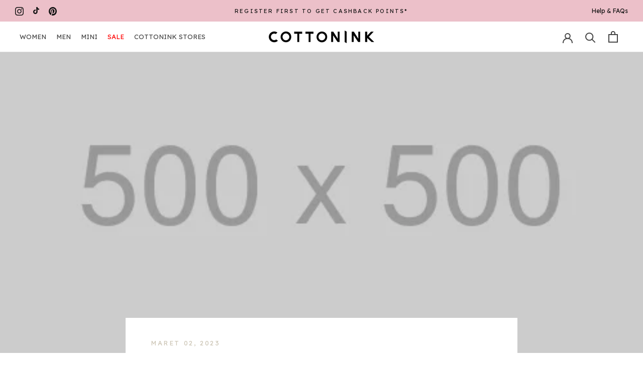

--- FILE ---
content_type: text/html; charset=utf-8
request_url: https://cottonink.co.id/id/blogs/fashion/cottonink-blogs
body_size: 25822
content:
<!doctype html>

<html class="no-js" lang="id">
  <head>
    <meta name="google-site-verification" content="PLccDziAqcCUJpniy8OzKUoYeJf7qAN1BqTcG39QrlI" />
    <meta charset="utf-8"> 
    <meta http-equiv="X-UA-Compatible" content="IE=edge,chrome=1">
    <meta name="viewport" content="width=device-width, initial-scale=1.0, height=device-height, minimum-scale=1.0, maximum-scale=1.0">
    <meta name="theme-color" content="">
    <!-- Google tag (gtag.js) -->
<script async src="https://www.googletagmanager.com/gtag/js?id=AW-866863747"></script>
<script>
  window.dataLayer = window.dataLayer || [];
  function gtag(){dataLayer.push(arguments);}
  gtag('js', new Date());

  gtag('config', 'AW-866863747');
</script>

    <title>
      Cottonink Blogs &ndash; COTTONINK
    </title><link rel="canonical" href="https://cottonink.co.id/id/blogs/fashion/cottonink-blogs"><link rel="shortcut icon" href="//cottonink.co.id/cdn/shop/files/FAVICON-WEB-COTTONINK_96x.png?v=1693705944" type="image/png"><meta property="og:type" content="article">
  <meta property="og:title" content="Cottonink Blogs"><meta property="og:image" content="http://cottonink.co.id/cdn/shop/articles/500x500.png?v=1677734182">
    <meta property="og:image:secure_url" content="https://cottonink.co.id/cdn/shop/articles/500x500.png?v=1677734182">
    <meta property="og:image:width" content="500">
    <meta property="og:image:height" content="500"><meta property="og:url" content="https://cottonink.co.id/id/blogs/fashion/cottonink-blogs">
<meta property="og:site_name" content="COTTONINK"><meta name="twitter:card" content="summary"><meta name="twitter:title" content="Cottonink Blogs">
  <meta name="twitter:description" content=""><meta name="twitter:image" content="https://cottonink.co.id/cdn/shop/articles/500x500_600x600_crop_center.png?v=1677734182">

    <script>window.performance && window.performance.mark && window.performance.mark('shopify.content_for_header.start');</script><meta name="facebook-domain-verification" content="vvwb36fm1mx6l2cy4r6gbf7t3c93hc">
<meta name="google-site-verification" content="qQb9R2xHKYV2LmjOkeby9BudCoYiuxKKxHunyS1jPfs">
<meta id="shopify-digital-wallet" name="shopify-digital-wallet" content="/71595163947/digital_wallets/dialog">
<link rel="alternate" type="application/atom+xml" title="Feed" href="/id/blogs/fashion.atom" />
<link rel="alternate" hreflang="x-default" href="https://cottonink.co.id/blogs/fashion/cottonink-blogs">
<link rel="alternate" hreflang="en" href="https://cottonink.co.id/blogs/fashion/cottonink-blogs">
<link rel="alternate" hreflang="id" href="https://cottonink.co.id/id/blogs/fashion/cottonink-blogs">
<script async="async" src="/checkouts/internal/preloads.js?locale=id-ID"></script>
<script id="shopify-features" type="application/json">{"accessToken":"170cbcd299a7c1abc5a92eb54ac05c59","betas":["rich-media-storefront-analytics"],"domain":"cottonink.co.id","predictiveSearch":true,"shopId":71595163947,"locale":"id"}</script>
<script>var Shopify = Shopify || {};
Shopify.shop = "cottonink-id.myshopify.com";
Shopify.locale = "id";
Shopify.currency = {"active":"IDR","rate":"1.0"};
Shopify.country = "ID";
Shopify.theme = {"name":"cottonink\/main","id":178576392491,"schema_name":"Cottonink Themes","schema_version":"1.10","theme_store_id":null,"role":"main"};
Shopify.theme.handle = "null";
Shopify.theme.style = {"id":null,"handle":null};
Shopify.cdnHost = "cottonink.co.id/cdn";
Shopify.routes = Shopify.routes || {};
Shopify.routes.root = "/id/";</script>
<script type="module">!function(o){(o.Shopify=o.Shopify||{}).modules=!0}(window);</script>
<script>!function(o){function n(){var o=[];function n(){o.push(Array.prototype.slice.apply(arguments))}return n.q=o,n}var t=o.Shopify=o.Shopify||{};t.loadFeatures=n(),t.autoloadFeatures=n()}(window);</script>
<script id="shop-js-analytics" type="application/json">{"pageType":"article"}</script>
<script defer="defer" async type="module" src="//cottonink.co.id/cdn/shopifycloud/shop-js/modules/v2/client.init-shop-cart-sync_BsDB2LGX.id.esm.js"></script>
<script defer="defer" async type="module" src="//cottonink.co.id/cdn/shopifycloud/shop-js/modules/v2/chunk.common_Bzhdc4rb.esm.js"></script>
<script defer="defer" async type="module" src="//cottonink.co.id/cdn/shopifycloud/shop-js/modules/v2/chunk.modal_MwvU6TvA.esm.js"></script>
<script type="module">
  await import("//cottonink.co.id/cdn/shopifycloud/shop-js/modules/v2/client.init-shop-cart-sync_BsDB2LGX.id.esm.js");
await import("//cottonink.co.id/cdn/shopifycloud/shop-js/modules/v2/chunk.common_Bzhdc4rb.esm.js");
await import("//cottonink.co.id/cdn/shopifycloud/shop-js/modules/v2/chunk.modal_MwvU6TvA.esm.js");

  window.Shopify.SignInWithShop?.initShopCartSync?.({"fedCMEnabled":true,"windoidEnabled":true});

</script>
<script>(function() {
  var isLoaded = false;
  function asyncLoad() {
    if (isLoaded) return;
    isLoaded = true;
    var urls = ["https:\/\/cdn.nfcube.com\/instafeed-a52dc2bd68fff1c9d8cf09c90af13d7f.js?shop=cottonink-id.myshopify.com","https:\/\/tabs.stationmade.com\/registered-scripts\/tabs-by-station.js?shop=cottonink-id.myshopify.com","https:\/\/career-ct.shopify-plugin.devbdd.com\/assets\/js-shopify\/script.js?shop=cottonink-id.myshopify.com","https:\/\/dvbv96fvxd6o6.cloudfront.net\/assets\/js\/shopify.min.js?shop=cottonink-id.myshopify.com","https:\/\/rpx.shopify-plugin.devbdd.com\/assets\/script_tags\/tracking.js?ver=1.1\u0026shop=cottonink-id.myshopify.com","https:\/\/jne.shopify-plugin.devbdd.com\/assets\/script_tags\/tracking.js?ver=1\u0026shop=cottonink-id.myshopify.com","https:\/\/notify-general.shopify-plugin.devbdd.com\/assets\/js-shopify\/notify-main.js?ver=1\u0026shop=cottonink-id.myshopify.com","https:\/\/wishlisthero-assets.revampco.com\/store-front\/bundle2.js?shop=cottonink-id.myshopify.com","https:\/\/sap-shipping.shopify-plugin.devbdd.com\/assets\/script_tags\/tracking.js?shop=cottonink-id.myshopify.com","https:\/\/cdn.shopify.com\/s\/files\/1\/0683\/1371\/0892\/files\/splmn-shopify-prod-August-31.min.js?v=1693985059\u0026shop=cottonink-id.myshopify.com"];
    for (var i = 0; i < urls.length; i++) {
      var s = document.createElement('script');
      s.type = 'text/javascript';
      s.async = true;
      s.src = urls[i];
      var x = document.getElementsByTagName('script')[0];
      x.parentNode.insertBefore(s, x);
    }
  };
  if(window.attachEvent) {
    window.attachEvent('onload', asyncLoad);
  } else {
    window.addEventListener('load', asyncLoad, false);
  }
})();</script>
<script id="__st">var __st={"a":71595163947,"offset":25200,"reqid":"ea00b3ea-107d-412f-84c9-7ce4793b22da-1769093058","pageurl":"cottonink.co.id\/id\/blogs\/fashion\/cottonink-blogs","s":"articles-604874375467","u":"39029dce9e4b","p":"article","rtyp":"article","rid":604874375467};</script>
<script>window.ShopifyPaypalV4VisibilityTracking = true;</script>
<script id="captcha-bootstrap">!function(){'use strict';const t='contact',e='account',n='new_comment',o=[[t,t],['blogs',n],['comments',n],[t,'customer']],c=[[e,'customer_login'],[e,'guest_login'],[e,'recover_customer_password'],[e,'create_customer']],r=t=>t.map((([t,e])=>`form[action*='/${t}']:not([data-nocaptcha='true']) input[name='form_type'][value='${e}']`)).join(','),a=t=>()=>t?[...document.querySelectorAll(t)].map((t=>t.form)):[];function s(){const t=[...o],e=r(t);return a(e)}const i='password',u='form_key',d=['recaptcha-v3-token','g-recaptcha-response','h-captcha-response',i],f=()=>{try{return window.sessionStorage}catch{return}},m='__shopify_v',_=t=>t.elements[u];function p(t,e,n=!1){try{const o=window.sessionStorage,c=JSON.parse(o.getItem(e)),{data:r}=function(t){const{data:e,action:n}=t;return t[m]||n?{data:e,action:n}:{data:t,action:n}}(c);for(const[e,n]of Object.entries(r))t.elements[e]&&(t.elements[e].value=n);n&&o.removeItem(e)}catch(o){console.error('form repopulation failed',{error:o})}}const l='form_type',E='cptcha';function T(t){t.dataset[E]=!0}const w=window,h=w.document,L='Shopify',v='ce_forms',y='captcha';let A=!1;((t,e)=>{const n=(g='f06e6c50-85a8-45c8-87d0-21a2b65856fe',I='https://cdn.shopify.com/shopifycloud/storefront-forms-hcaptcha/ce_storefront_forms_captcha_hcaptcha.v1.5.2.iife.js',D={infoText:'Dilindungi dengan hCaptcha',privacyText:'Privasi',termsText:'Ketentuan'},(t,e,n)=>{const o=w[L][v],c=o.bindForm;if(c)return c(t,g,e,D).then(n);var r;o.q.push([[t,g,e,D],n]),r=I,A||(h.body.append(Object.assign(h.createElement('script'),{id:'captcha-provider',async:!0,src:r})),A=!0)});var g,I,D;w[L]=w[L]||{},w[L][v]=w[L][v]||{},w[L][v].q=[],w[L][y]=w[L][y]||{},w[L][y].protect=function(t,e){n(t,void 0,e),T(t)},Object.freeze(w[L][y]),function(t,e,n,w,h,L){const[v,y,A,g]=function(t,e,n){const i=e?o:[],u=t?c:[],d=[...i,...u],f=r(d),m=r(i),_=r(d.filter((([t,e])=>n.includes(e))));return[a(f),a(m),a(_),s()]}(w,h,L),I=t=>{const e=t.target;return e instanceof HTMLFormElement?e:e&&e.form},D=t=>v().includes(t);t.addEventListener('submit',(t=>{const e=I(t);if(!e)return;const n=D(e)&&!e.dataset.hcaptchaBound&&!e.dataset.recaptchaBound,o=_(e),c=g().includes(e)&&(!o||!o.value);(n||c)&&t.preventDefault(),c&&!n&&(function(t){try{if(!f())return;!function(t){const e=f();if(!e)return;const n=_(t);if(!n)return;const o=n.value;o&&e.removeItem(o)}(t);const e=Array.from(Array(32),(()=>Math.random().toString(36)[2])).join('');!function(t,e){_(t)||t.append(Object.assign(document.createElement('input'),{type:'hidden',name:u})),t.elements[u].value=e}(t,e),function(t,e){const n=f();if(!n)return;const o=[...t.querySelectorAll(`input[type='${i}']`)].map((({name:t})=>t)),c=[...d,...o],r={};for(const[a,s]of new FormData(t).entries())c.includes(a)||(r[a]=s);n.setItem(e,JSON.stringify({[m]:1,action:t.action,data:r}))}(t,e)}catch(e){console.error('failed to persist form',e)}}(e),e.submit())}));const S=(t,e)=>{t&&!t.dataset[E]&&(n(t,e.some((e=>e===t))),T(t))};for(const o of['focusin','change'])t.addEventListener(o,(t=>{const e=I(t);D(e)&&S(e,y())}));const B=e.get('form_key'),M=e.get(l),P=B&&M;t.addEventListener('DOMContentLoaded',(()=>{const t=y();if(P)for(const e of t)e.elements[l].value===M&&p(e,B);[...new Set([...A(),...v().filter((t=>'true'===t.dataset.shopifyCaptcha))])].forEach((e=>S(e,t)))}))}(h,new URLSearchParams(w.location.search),n,t,e,['guest_login'])})(!0,!0)}();</script>
<script integrity="sha256-4kQ18oKyAcykRKYeNunJcIwy7WH5gtpwJnB7kiuLZ1E=" data-source-attribution="shopify.loadfeatures" defer="defer" src="//cottonink.co.id/cdn/shopifycloud/storefront/assets/storefront/load_feature-a0a9edcb.js" crossorigin="anonymous"></script>
<script data-source-attribution="shopify.dynamic_checkout.dynamic.init">var Shopify=Shopify||{};Shopify.PaymentButton=Shopify.PaymentButton||{isStorefrontPortableWallets:!0,init:function(){window.Shopify.PaymentButton.init=function(){};var t=document.createElement("script");t.src="https://cottonink.co.id/cdn/shopifycloud/portable-wallets/latest/portable-wallets.id.js",t.type="module",document.head.appendChild(t)}};
</script>
<script data-source-attribution="shopify.dynamic_checkout.buyer_consent">
  function portableWalletsHideBuyerConsent(e){var t=document.getElementById("shopify-buyer-consent"),n=document.getElementById("shopify-subscription-policy-button");t&&n&&(t.classList.add("hidden"),t.setAttribute("aria-hidden","true"),n.removeEventListener("click",e))}function portableWalletsShowBuyerConsent(e){var t=document.getElementById("shopify-buyer-consent"),n=document.getElementById("shopify-subscription-policy-button");t&&n&&(t.classList.remove("hidden"),t.removeAttribute("aria-hidden"),n.addEventListener("click",e))}window.Shopify?.PaymentButton&&(window.Shopify.PaymentButton.hideBuyerConsent=portableWalletsHideBuyerConsent,window.Shopify.PaymentButton.showBuyerConsent=portableWalletsShowBuyerConsent);
</script>
<script data-source-attribution="shopify.dynamic_checkout.cart.bootstrap">document.addEventListener("DOMContentLoaded",(function(){function t(){return document.querySelector("shopify-accelerated-checkout-cart, shopify-accelerated-checkout")}if(t())Shopify.PaymentButton.init();else{new MutationObserver((function(e,n){t()&&(Shopify.PaymentButton.init(),n.disconnect())})).observe(document.body,{childList:!0,subtree:!0})}}));
</script>

<script>window.performance && window.performance.mark && window.performance.mark('shopify.content_for_header.end');</script>

    <link rel="stylesheet" href="//cottonink.co.id/cdn/shop/t/13/assets/theme.scss.css?v=45888890620778019021762155806">
    <link rel="stylesheet" href="//cottonink.co.id/cdn/shop/t/13/assets/custom.css?v=144600764531749946191764583946">
    <link rel="stylesheet" href="https://cdnjs.cloudflare.com/ajax/libs/font-awesome/4.7.0/css/font-awesome.min.css">
    <link rel="stylesheet" type="text/css" href="//cdn.jsdelivr.net/npm/slick-carousel@1.8.1/slick/slick.css"/>

    <link rel="stylesheet" href="https://maxst.icons8.com/vue-static/landings/line-awesome/line-awesome/1.3.0/css/line-awesome.min.css">
    <link rel="stylesheet" href="https://cdn.jsdelivr.net/npm/swiper@10/swiper-bundle.min.css">
    <script src="https://cdn.jsdelivr.net/npm/swiper@10/swiper-bundle.min.js" defer></script>

    <link rel="stylesheet" href="https://cdnjs.cloudflare.com/ajax/libs/font-awesome/6.1.1/css/all.min.css">
    <link href="https://code.jquery.com/ui/1.12.1/themes/ui-lightness/jquery-ui.css" rel="stylesheet"/>
    

    <script>
      // This allows to expose several variables to the global scope, to be used in scripts
      window.theme = {
        pageType: "article",
        moneyFormat: "Rp {{amount_with_comma_separator}}",
        moneyWithCurrencyFormat: "Rp {{amount_with_comma_separator}} IDR",
        productImageSize: "natural",
        searchMode: "product,article",
        showPageTransition: false,
        showElementStaggering: false,
        showImageZooming: true
      };

      window.routes = {
        rootUrl: "\/id",
        cartUrl: "\/id\/cart",
        cartAddUrl: "\/id\/cart\/add",
        cartChangeUrl: "\/id\/cart\/change",
        searchUrl: "\/id\/search",
        productRecommendationsUrl: "\/id\/recommendations\/products"
      };

      window.languages = {
        cartAddNote: "Add Order Note",
        cartEditNote: "Edit Order Note",
        productImageLoadingError: "This image could not be loaded. Please try to reload the page.",
        productFormAddToCart: "Add to cart",
        productFormUnavailable: "Unavailable",
        productFormSoldOut: "Sold Out",
        shippingEstimatorOneResult: "1 option available:",
        shippingEstimatorMoreResults: "{{count}} options available:",
        shippingEstimatorNoResults: "No shipping could be found"
      };

      window.lazySizesConfig = {
        loadHidden: false,
        hFac: 0.5,
        expFactor: 2,
        ricTimeout: 150,
        lazyClass: 'Image--lazyLoad',
        loadingClass: 'Image--lazyLoading',
        loadedClass: 'Image--lazyLoaded'
      };

      document.documentElement.className = document.documentElement.className.replace('no-js', 'js');
      document.documentElement.style.setProperty('--window-height', window.innerHeight + 'px');

      // We do a quick detection of some features (we could use Modernizr but for so little...)
      (function() {
        document.documentElement.className += ((window.CSS && window.CSS.supports('(position: sticky) or (position: -webkit-sticky)')) ? ' supports-sticky' : ' no-supports-sticky');
        document.documentElement.className += (window.matchMedia('(-moz-touch-enabled: 1), (hover: none)')).matches ? ' no-supports-hover' : ' supports-hover';
      }());
    </script>

    <script src="//cottonink.co.id/cdn/shop/t/13/assets/lazysizes.min.js?v=174358363404432586981750604685" async></script><script src="https://polyfill-fastly.net/v3/polyfill.min.js?unknown=polyfill&features=fetch,Element.prototype.closest,Element.prototype.remove,Element.prototype.classList,Array.prototype.includes,Array.prototype.fill,Object.assign,CustomEvent,IntersectionObserver,IntersectionObserverEntry,URL" defer></script>    
    <script src="https://code.jquery.com/jquery-3.1.0.min.js"></script>
    <script src="//cottonink.co.id/cdn/shop/t/13/assets/libs.min.js?v=26178543184394469741750604686" defer></script>
    <script src="//cottonink.co.id/cdn/shop/t/13/assets/theme.js?v=7196718189714604661753846491" defer></script>
    <!-- jQuery -->
    <script src="//ajax.googleapis.com/ajax/libs/jquery/1.11.0/jquery.min.js"></script>
    <!-- Slick Carousel JS -->
    <script src="https://cdnjs.cloudflare.com/ajax/libs/slick-carousel/1.8.1/slick.min.js" integrity="sha512-XtmMtDEcNz2j7ekrtHvOVR4iwwaD6o/FUJe6+Zq+HgcCsk3kj4uSQQR8weQ2QVj1o0Pk6PwYLohm206ZzNfubg==" crossorigin="anonymous" referrerpolicy="no-referrer"></script>
    <script src="https://cdn.jsdelivr.net/npm/slick-carousel@1.8.1/slick/slick.min.js"></script>
    <script type="text/javascript" src="//cdn.jsdelivr.net/npm/slick-carousel@1.8.1/slick/slick.min.js"></script>
    <script src="//cottonink.co.id/cdn/shop/t/13/assets/custom.js?v=159925829090822120561763951302" defer></script>
    <script src="//cottonink.co.id/cdn/shop/t/13/assets/product-password.js?v=64208370597853691651764213456" defer></script>
    <script
      src="https://cdnjs.cloudflare.com/ajax/libs/jqueryui/1.12.1/jquery-ui.min.js"
      integrity="sha512-uto9mlQzrs59VwILcLiRYeLKPPbS/bT71da/OEBYEwcdNUk8jYIy+D176RYoop1Da+f9mvkYrmj5MCLZWEtQuA=="
      crossorigin="anonymous"
      referrerpolicy="no-referrer"
    ></script>
    <script src="https://cdnjs.cloudflare.com/ajax/libs/font-awesome/6.1.1/js/all.min.js" defer></script>

    

    <script>
      (function () {
        window.onpageshow = function() {
          if (window.theme.showPageTransition) {
            var pageTransition = document.querySelector('.PageTransition');

            if (pageTransition) {
              pageTransition.style.visibility = 'visible';
              pageTransition.style.opacity = '0';
            }
          }

          // When the page is loaded from the cache, we have to reload the cart content
          document.documentElement.dispatchEvent(new CustomEvent('cart:refresh', {
            bubbles: true
          }));
        };
      })();
    </script>

    
  <script type="application/ld+json">
  {
    "@context": "http://schema.org",
    "@type": "BlogPosting",
    "mainEntityOfPage": "/id/blogs/fashion/cottonink-blogs",
    "articleSection": "Fashion",
    "keywords": "",
    "headline": "Cottonink Blogs",
    "description": "",
    "dateCreated": "2023-03-02T12:16:21",
    "datePublished": "2023-03-02T12:16:21",
    "dateModified": "2023-03-02T12:16:21",
    "image": {
      "@type": "ImageObject",
      "url": "https://cottonink.co.id/cdn/shop/articles/500x500_1024x.png?v=1677734182",
      "image": "https://cottonink.co.id/cdn/shop/articles/500x500_1024x.png?v=1677734182",
      "name": "Cottonink Blogs",
      "width": "1024",
      "height": "1024"
    },
    "author": {
      "@type": "Person",
      "name": " ",
      "givenName": null,
      "familyName": null
    },
    "publisher": {
      "@type": "Organization",
      "name": "COTTONINK"
    },
    "commentCount": 0,
    "comment": []
  }
  </script>



  <script type="application/ld+json">
  {
    "@context": "http://schema.org",
    "@type": "BreadcrumbList",
  "itemListElement": [{
      "@type": "ListItem",
      "position": 1,
      "name": "Translation missing: id.general.breadcrumb.home",
      "item": "https://cottonink.co.id"
    },{
          "@type": "ListItem",
          "position": 2,
          "name": "Fashion",
          "item": "https://cottonink.co.id/id/blogs/fashion"
        }, {
          "@type": "ListItem",
          "position": 3,
          "name": "Fashion",
          "item": "https://cottonink.co.id/id/blogs/fashion/cottonink-blogs"
        }]
  }
  </script>

  
<!-- Font icon for header icons -->
<link rel="preload" href="https://wishlisthero-assets.revampco.com/safe-icons/css/wishlisthero-icons.css" as="style">
  <link rel="stylesheet" href="https://wishlisthero-assets.revampco.com/safe-icons/css/wishlisthero-icons.css" media="print" onload="this.media='all'">
  <noscript><link rel="stylesheet" href="https://wishlisthero-assets.revampco.com/safe-icons/css/wishlisthero-icons.css"></noscript>
<!-- Style for floating buttons and others -->
<style type="text/css">
    .wishlisthero-floating {
        position: absolute;
          right:5px;
        top: 5px;
        z-index: 23;
        border-radius: 100%;
    }

    .wishlisthero-floating:hover {
        background-color: rgba(0, 0, 0, 0.05);
    }

    .wishlisthero-floating button {
        font-size: 20px !important;
        width: 40px !important;
        padding: 0.125em 0 0 !important;
    }
.MuiTypography-body2 ,.MuiTypography-body1 ,.MuiTypography-caption ,.MuiTypography-button ,.MuiTypography-h1 ,.MuiTypography-h2 ,.MuiTypography-h3 ,.MuiTypography-h4 ,.MuiTypography-h5 ,.MuiTypography-h6 ,.MuiTypography-subtitle1 ,.MuiTypography-subtitle2 ,.MuiTypography-overline , MuiButton-root,  .MuiCardHeader-title a{
     font-family: inherit !important; /*Roboto, Helvetica, Arial, sans-serif;*/
}
.MuiTypography-h1 , .MuiTypography-h2 , .MuiTypography-h3 , .MuiTypography-h4 , .MuiTypography-h5 , .MuiTypography-h6 ,  .MuiCardHeader-title a{
     font-family: ,  !important;
     font-family: ,  !important;
     font-family: ,  !important;
     font-family: ,  !important;
}

    /****************************************************************************************/
    /* For some theme shared view need some spacing */
    /*
    #wishlist-hero-shared-list-view {
  margin-top: 15px;
  margin-bottom: 15px;
}
#wishlist-hero-shared-list-view h1 {
  padding-left: 5px;
}

#wishlisthero-product-page-button-container {
  padding-top: 15px;
}
*/
    /****************************************************************************************/
    /* #wishlisthero-product-page-button-container button {
  padding-left: 1px !important;
} */
    /****************************************************************************************/
    /* Customize the indicator when wishlist has items AND the normal indicator not working */
/*     span.wishlist-hero-items-count {

  top: 0px;
  right: -6px;



}

@media screen and (max-width: 749px){
.wishlisthero-product-page-button-container{
width:100%
}
.wishlisthero-product-page-button-container button{
 margin-left:auto !important; margin-right: auto !important;
}
}
@media screen and (max-width: 749px) {
span.wishlist-hero-items-count {
top: 10px;
right: 3px;
}
}*/
</style>
<script>window.wishlisthero_cartDotClasses=['site-header__cart-count', 'is-visible'];</script>
 <script type='text/javascript'>try{
   window.WishListHero_setting = {"ButtonColor":"#ed6954","IconColor":"rgba(255, 255, 255, 1)","IconType":"Heart","ButtonTextBeforeAdding":"ADD TO WISHLIST","ButtonTextAfterAdding":"ADDED TO WISHLIST","AnimationAfterAddition":"None","ButtonTextAddToCart":"ADD TO CART","ButtonTextOutOfStock":"OUT OF STOCK","ButtonTextAddAllToCart":"ADD ALL TO CART","ButtonTextRemoveAllToCart":"REMOVE ALL FROM WISHLIST","AddedProductNotificationText":"Product added to wishlist successfully","AddedProductToCartNotificationText":"Product added to cart successfully","ViewCartLinkText":"View Cart","SharePopup_TitleText":"Share My wishlist","SharePopup_shareBtnText":"Share","SharePopup_shareHederText":"Share on Social Networks","SharePopup_shareCopyText":"Or copy Wishlist link to share","SharePopup_shareCancelBtnText":"cancel","SharePopup_shareCopyBtnText":"copy","SharePopup_shareCopiedText":"Copied","SendEMailPopup_BtnText":"send email","SendEMailPopup_FromText":"From Name","SendEMailPopup_ToText":"To email","SendEMailPopup_BodyText":"Body","SendEMailPopup_SendBtnText":"send","SendEMailPopup_SendNotificationText":"email sent successfully","SendEMailPopup_TitleText":"Send My Wislist via Email","AddProductMessageText":"Are you sure you want to add all items to cart ?","RemoveProductMessageText":"Are you sure you want to remove this item from your wishlist ?","RemoveAllProductMessageText":"Are you sure you want to remove all items from your wishlist ?","RemovedProductNotificationText":"Product removed from wishlist successfully","AddAllOutOfStockProductNotificationText":"There seems to have been an issue adding items to cart, please try again later","RemovePopupOkText":"ok","RemovePopup_HeaderText":"ARE YOU SURE?","ViewWishlistText":"View wishlist","EmptyWishlistText":"there are no items in this wishlist","BuyNowButtonText":"Buy Now","BuyNowButtonColor":"rgb(144, 86, 162)","BuyNowTextButtonColor":"rgb(255, 255, 255)","Wishlist_Title":"My Wishlist","WishlistHeaderTitleAlignment":"Center","WishlistProductImageSize":"Normal","PriceColor":"rgba(3, 3, 3, 1)","HeaderFontSize":"30","PriceFontSize":"18","ProductNameFontSize":"16","LaunchPointType":"floating_point","DisplayWishlistAs":"popup_window","DisplayButtonAs":"button_with_icon","PopupSize":"md","HideAddToCartButton":true,"NoRedirectAfterAddToCart":false,"DisableGuestCustomer":true,"LoginPopupContent":"Please login to save your wishlist across devices.","LoginPopupLoginBtnText":"Login","LoginPopupContentFontSize":"20","NotificationPopupPosition":"right","WishlistButtonTextColor":"rgba(255, 255, 255, 1)","EnableRemoveFromWishlistAfterAddButtonText":"REMOVE FROM WISHLIST","_id":"646379f938d5ae4a9202e3a0","EnableCollection":false,"EnableShare":true,"RemovePowerBy":false,"EnableFBPixel":false,"DisapleApp":true,"FloatPointPossition":"bottom_right","HeartStateToggle":true,"HeaderMenuItemsIndicator":true,"EnableRemoveFromWishlistAfterAdd":true,"Shop":"cottonink-id.myshopify.com","shop":"cottonink-id.myshopify.com","Status":"Active","Plan":"FREE"};  
  }catch(e){ console.error('Error loading config',e); } </script><!-- BEGIN app block: shopify://apps/hulk-form-builder/blocks/app-embed/b6b8dd14-356b-4725-a4ed-77232212b3c3 --><!-- BEGIN app snippet: hulkapps-formbuilder-theme-ext --><script type="text/javascript">
  
  if (typeof window.formbuilder_customer != "object") {
        window.formbuilder_customer = {}
  }

  window.hulkFormBuilder = {
    form_data: {},
    shop_data: {"shop_mJzZqHHqFDMTxLCVDn-0TQ":{"shop_uuid":"mJzZqHHqFDMTxLCVDn-0TQ","shop_timezone":"Asia\/Jakarta","shop_id":78822,"shop_is_after_submit_enabled":true,"shop_shopify_plan":"unlimited","shop_shopify_domain":"cottonink-id.myshopify.com","shop_remove_watermark":false,"shop_created_at":"2023-02-21T11:10:55.935Z","is_skip_metafield":false,"shop_deleted":false,"shop_disabled":false}},
    settings_data: {"shop_settings":{"shop_customise_msgs":[],"default_customise_msgs":{"is_required":"is required","thank_you":"Thank you! The form was submitted successfully.","processing":"Processing...","valid_data":"Please provide valid data","valid_email":"Provide valid email format","valid_tags":"HTML Tags are not allowed","valid_phone":"Provide valid phone number","valid_captcha":"Please provide valid captcha response","valid_url":"Provide valid URL","only_number_alloud":"Provide valid number in","number_less":"must be less than","number_more":"must be more than","image_must_less":"Image must be less than 20MB","image_number":"Images allowed","image_extension":"Invalid extension! Please provide image file","error_image_upload":"Error in image upload. Please try again.","error_file_upload":"Error in file upload. Please try again.","your_response":"Your response","error_form_submit":"Error occur.Please try again after sometime.","email_submitted":"Form with this email is already submitted","invalid_email_by_zerobounce":"The email address you entered appears to be invalid. Please check it and try again.","download_file":"Download file","card_details_invalid":"Your card details are invalid","card_details":"Card details","please_enter_card_details":"Please enter card details","card_number":"Card number","exp_mm":"Exp MM","exp_yy":"Exp YY","crd_cvc":"CVV","payment_value":"Payment amount","please_enter_payment_amount":"Please enter payment amount","address1":"Address line 1","address2":"Address line 2","city":"City","province":"Province","zipcode":"Zip code","country":"Country","blocked_domain":"This form does not accept addresses from","file_must_less":"File must be less than 20MB","file_extension":"Invalid extension! Please provide file","only_file_number_alloud":"files allowed","previous":"Previous","next":"Next","must_have_a_input":"Please enter at least one field.","please_enter_required_data":"Please enter required data","atleast_one_special_char":"Include at least one special character","atleast_one_lowercase_char":"Include at least one lowercase character","atleast_one_uppercase_char":"Include at least one uppercase character","atleast_one_number":"Include at least one number","must_have_8_chars":"Must have 8 characters long","be_between_8_and_12_chars":"Be between 8 and 12 characters long","please_select":"Please Select","phone_submitted":"Form with this phone number is already submitted","user_res_parse_error":"Error while submitting the form","valid_same_values":"values must be same","product_choice_clear_selection":"Clear Selection","picture_choice_clear_selection":"Clear Selection","remove_all_for_file_image_upload":"Remove All","invalid_file_type_for_image_upload":"You can't upload files of this type.","invalid_file_type_for_signature_upload":"You can't upload files of this type.","max_files_exceeded_for_file_upload":"You can not upload any more files.","max_files_exceeded_for_image_upload":"You can not upload any more files.","file_already_exist":"File already uploaded","max_limit_exceed":"You have added the maximum number of text fields.","cancel_upload_for_file_upload":"Cancel upload","cancel_upload_for_image_upload":"Cancel upload","cancel_upload_for_signature_upload":"Cancel upload"},"shop_blocked_domains":[]}},
    features_data: {"shop_plan_features":{"shop_plan_features":["unlimited-forms","full-design-customization","export-form-submissions","multiple-recipients-for-form-submissions","multiple-admin-notifications","enable-captcha","unlimited-file-uploads","save-submitted-form-data","set-auto-response-message","conditional-logic","form-banner","save-as-draft-facility","include-user-response-in-admin-email","disable-form-submission","file-upload"]}},
    shop: null,
    shop_id: null,
    plan_features: null,
    validateDoubleQuotes: false,
    assets: {
      extraFunctions: "https://cdn.shopify.com/extensions/019bb5ee-ec40-7527-955d-c1b8751eb060/form-builder-by-hulkapps-50/assets/extra-functions.js",
      extraStyles: "https://cdn.shopify.com/extensions/019bb5ee-ec40-7527-955d-c1b8751eb060/form-builder-by-hulkapps-50/assets/extra-styles.css",
      bootstrapStyles: "https://cdn.shopify.com/extensions/019bb5ee-ec40-7527-955d-c1b8751eb060/form-builder-by-hulkapps-50/assets/theme-app-extension-bootstrap.css"
    },
    translations: {
      htmlTagNotAllowed: "HTML Tags are not allowed",
      sqlQueryNotAllowed: "SQL Queries are not allowed",
      doubleQuoteNotAllowed: "Double quotes are not allowed",
      vorwerkHttpWwwNotAllowed: "The words \u0026#39;http\u0026#39; and \u0026#39;www\u0026#39; are not allowed. Please remove them and try again.",
      maxTextFieldsReached: "You have added the maximum number of text fields.",
      avoidNegativeWords: "Avoid negative words: Don\u0026#39;t use negative words in your contact message.",
      customDesignOnly: "This form is for custom designs requests. For general inquiries please contact our team at info@stagheaddesigns.com",
      zerobounceApiErrorMsg: "We couldn\u0026#39;t verify your email due to a technical issue. Please try again later.",
    }

  }

  

  window.FbThemeAppExtSettingsHash = {}
  
</script><!-- END app snippet --><!-- END app block --><!-- BEGIN app block: shopify://apps/tabs-studio/blocks/global_embed_block/19980fb9-f2ca-4ada-ad36-c0364c3318b8 -->
<style id="tabs-by-station-custom-styles">
  .station-tabs .station-tabs-content-inner{border-color:#959595 !important;padding:22px 0 0 !important;border-width:1px 0 0 !important;color:#000000 !important;}.station-tabs.mod-full-width .station-tabs-content-inner, .station-tabs .station-tabs-tabset.mod-vertical .station-tabs-content-inner{border-color:transparent !important;padding:0 !important;border-width:0 !important;margin:24px 0 18px !important;}.station-tabs .station-tabs-tabcontent{border-color:#959595 !important;padding:22px 0 0 !important;border-width:1px 0 0 !important;color:#000000 !important;}.station-tabs.mod-full-width .station-tabs-tabcontent, .station-tabs .station-tabs-tabset.mod-vertical .station-tabs-tabcontent{border-color:transparent !important;padding:0 !important;border-width:0 !important;margin:24px 0 18px !important;}.station-tabs .station-tabs-link{margin:8px 26px -2px 0px !important;border-width:0 0 1px 0 !important;padding:10px 0px !important;border-color:transparent !important;font-weight:400 !important;color:#000000 !important;font-style:normal !important;font-size:1em !important;}.station-tabs.mod-full-width .station-tabs-link, .station-tabs .station-tabs-tabset.mod-vertical .station-tabs-link{margin:0 !important;padding:14px 0 !important;border-color:#a1a1aa !important;}.station-tabs .station-tabs-tab{margin:8px 26px -2px 0px !important;border-width:0 0 1px 0 !important;padding:10px 0px !important;border-color:transparent !important;font-weight:400 !important;color:#000000 !important;font-style:normal !important;font-size:1em !important;}.station-tabs.mod-full-width .station-tabs-tab, .station-tabs .station-tabs-tabset.mod-vertical .station-tabs-tab{margin:0 !important;padding:14px 0 !important;border-color:#a1a1aa !important;}.station-tabs .station-tabs-link.is-active{border-color:#F26C4F !important;color:#000000 !important;font-weight:600 !important;border-width:0 0 2px 0 !important;}.station-tabs.mod-full-width .station-tabs-link.is-active, .station-tabs .station-tabs-tabset.mod-vertical .station-tabs-link.is-active{border-color:currentColor !important;border-width:0 0 2px !important;}.station-tabs .station-tabs-tab.is-active{border-color:#F26C4F !important;color:#000000 !important;font-weight:600 !important;border-width:0 0 2px 0 !important;}.station-tabs.mod-full-width .station-tabs-tab.is-active, .station-tabs .station-tabs-tabset.mod-vertical .station-tabs-tab.is-active{border-color:currentColor !important;border-width:0 0 2px !important;}.station-tabs .station-tabs-content-inner > :first-child{margin-top:0 !important;}.station-tabs .station-tabs-tabcontent > :first-child{margin-top:0 !important;}.station-tabs .station-tabs-content-inner > :last-child{margin-bottom:0 !important;}.station-tabs .station-tabs-tabcontent > :last-child{margin-bottom:0 !important;}.station-tabs .station-tabs-link:last-of-type{margin:8px 0 -2px 0 !important;}.station-tabs.mod-full-width .station-tabs-link:last-of-type, .station-tabs .station-tabs-tabset.mod-vertical .station-tabs-link:last-of-type{margin:0 !important;}.station-tabs .station-tabs-tabtitle:last-of-type .station-tabs-tab{margin:8px 0 -2px 0 !important;}.station-tabs.mod-full-width .station-tabs-tabtitle:last-of-type .station-tabs-tab, .station-tabs .station-tabs-tabset.mod-vertical .station-tabs-tabtitle:last-of-type .station-tabs-tab{margin:0 !important;}[data-station-tabs-app] .station-tabs{margin:-16px 0 0 !important;}.station-tabs.mod-full-width , .station-tabs .station-tabs-tabset.mod-vertical {margin:0 !important;}.station-tabs .station-tabs-tabset{margin:-16px 0 0 !important;}.station-tabs.mod-full-width .station-tabs-tabset, .station-tabs .station-tabs-tabset.mod-vertical .station-tabs-tabset{margin:0 !important;}.station-tabs .station-tabs-link:hover{border-color:#F26C4F !important;color:#000000 !important;border-width:0 0 2px 0 !important;}.station-tabs.mod-full-width .station-tabs-link:hover, .station-tabs .station-tabs-tabset.mod-vertical .station-tabs-link:hover{border-color:currentColor !important;}.station-tabs .station-tabs-link.is-active:hover{border-color:#F26C4F !important;color:#000000 !important;border-width:0 0 2px 0 !important;}.station-tabs.mod-full-width .station-tabs-link.is-active:hover, .station-tabs .station-tabs-tabset.mod-vertical .station-tabs-link.is-active:hover{border-color:currentColor !important;}.station-tabs .station-tabs-tab:hover{border-color:#F26C4F !important;color:#000000 !important;border-width:0 0 2px 0 !important;}.station-tabs.mod-full-width .station-tabs-tab:hover, .station-tabs .station-tabs-tabset.mod-vertical .station-tabs-tab:hover{border-color:currentColor !important;}.station-tabs .station-tabs-tab.is-active:hover{border-color:#F26C4F !important;color:#000000 !important;border-width:0 0 2px 0 !important;}.station-tabs.mod-full-width .station-tabs-tab.is-active:hover, .station-tabs .station-tabs-tabset.mod-vertical .station-tabs-tab.is-active:hover{border-color:currentColor !important;}
  
</style>

<script id="station-tabs-data-json" type="application/json">{
  "globalAbove": null,
  "globalBelow": null,
  "proTabsHTML": "",
  "productTitle": null,
  "productDescription": null,
  "icons": []
}</script>

<script>
  document.documentElement.classList.add('tabsst-loading');
  document.addEventListener('stationTabsLegacyAPILoaded', function(e) {
    e.detail.isLegacy = true;
    });

  document.addEventListener('stationTabsAPIReady', function(e) {
    var Tabs = e.detail;

    if (Tabs.appSettings) {
      Tabs.appSettings = {"default_tab":false,"default_tab_title":"Description","show_stop_element":true,"layout":"breakpoint","layout_breakpoint":768,"deep_links":false,"clean_content_level":"basic_tags","open_first_tab":true,"allow_multiple_open":false,"remove_empty_tabs":false,"default_tab_translations":null,"start_tab_element":"h4"};
      Tabs.appSettings = {lang: 'id'};

      Tabs.appSettings = {
        indicatorType: "chevrons",
        indicatorPlacement: "after"
      };
    }

    if (Tabs.isLegacy) { return; }
          Tabs.init(null, {
            initializeDescription: true,
            fallback: true
          });
  });

  
</script>

<svg style="display:none" aria-hidden="true">
  <defs>
    
  </defs>
</svg>

<!-- END app block --><!-- BEGIN app block: shopify://apps/zepto-product-personalizer/blocks/product_personalizer_main/7411210d-7b32-4c09-9455-e129e3be4729 -->
<!-- BEGIN app snippet: zepto_common --><script>
var pplr_cart = {"note":null,"attributes":{},"original_total_price":0,"total_price":0,"total_discount":0,"total_weight":0.0,"item_count":0,"items":[],"requires_shipping":false,"currency":"IDR","items_subtotal_price":0,"cart_level_discount_applications":[],"checkout_charge_amount":0};
var pplr_shop_currency = "IDR";
var pplr_enabled_currencies_size = 1;
var pplr_money_formate = "Rp {{amount_with_comma_separator}}";
var pplr_manual_theme_selector=["CartCount span","tr:has([name*=updates])","tr img:first",".line-item__title",".cart__item--price .cart__price",".grid__item.one-half.text-right",".pplr_item_remove",".ajaxcart__qty",".header__cart-price-bubble span[data-cart-price-bubble]","form[action*=cart] [name=checkout]","Click To View Image"];
</script>
<script defer src="//cdn-zeptoapps.com/product-personalizer/pplr_common.js?v=22" ></script><!-- END app snippet -->

<!-- END app block --><!-- BEGIN app block: shopify://apps/minmaxify-order-limits/blocks/app-embed-block/3acfba32-89f3-4377-ae20-cbb9abc48475 --><script type="text/javascript" src="https://limits.minmaxify.com/cottonink-id.myshopify.com?v=139a&r=20251127024716"></script>

<!-- END app block --><script src="https://cdn.shopify.com/extensions/019bb5ee-ec40-7527-955d-c1b8751eb060/form-builder-by-hulkapps-50/assets/form-builder-script.js" type="text/javascript" defer="defer"></script>
<script src="https://cdn.shopify.com/extensions/019bc76a-106b-751f-9c25-43ddd98bfc27/tabs-studio-27/assets/s3340b1d9cf54.js" type="text/javascript" defer="defer"></script>
<link href="https://cdn.shopify.com/extensions/019bc76a-106b-751f-9c25-43ddd98bfc27/tabs-studio-27/assets/ccf2dff1a1a65.css" rel="stylesheet" type="text/css" media="all">
<link href="https://monorail-edge.shopifysvc.com" rel="dns-prefetch">
<script>(function(){if ("sendBeacon" in navigator && "performance" in window) {try {var session_token_from_headers = performance.getEntriesByType('navigation')[0].serverTiming.find(x => x.name == '_s').description;} catch {var session_token_from_headers = undefined;}var session_cookie_matches = document.cookie.match(/_shopify_s=([^;]*)/);var session_token_from_cookie = session_cookie_matches && session_cookie_matches.length === 2 ? session_cookie_matches[1] : "";var session_token = session_token_from_headers || session_token_from_cookie || "";function handle_abandonment_event(e) {var entries = performance.getEntries().filter(function(entry) {return /monorail-edge.shopifysvc.com/.test(entry.name);});if (!window.abandonment_tracked && entries.length === 0) {window.abandonment_tracked = true;var currentMs = Date.now();var navigation_start = performance.timing.navigationStart;var payload = {shop_id: 71595163947,url: window.location.href,navigation_start,duration: currentMs - navigation_start,session_token,page_type: "article"};window.navigator.sendBeacon("https://monorail-edge.shopifysvc.com/v1/produce", JSON.stringify({schema_id: "online_store_buyer_site_abandonment/1.1",payload: payload,metadata: {event_created_at_ms: currentMs,event_sent_at_ms: currentMs}}));}}window.addEventListener('pagehide', handle_abandonment_event);}}());</script>
<script id="web-pixels-manager-setup">(function e(e,d,r,n,o){if(void 0===o&&(o={}),!Boolean(null===(a=null===(i=window.Shopify)||void 0===i?void 0:i.analytics)||void 0===a?void 0:a.replayQueue)){var i,a;window.Shopify=window.Shopify||{};var t=window.Shopify;t.analytics=t.analytics||{};var s=t.analytics;s.replayQueue=[],s.publish=function(e,d,r){return s.replayQueue.push([e,d,r]),!0};try{self.performance.mark("wpm:start")}catch(e){}var l=function(){var e={modern:/Edge?\/(1{2}[4-9]|1[2-9]\d|[2-9]\d{2}|\d{4,})\.\d+(\.\d+|)|Firefox\/(1{2}[4-9]|1[2-9]\d|[2-9]\d{2}|\d{4,})\.\d+(\.\d+|)|Chrom(ium|e)\/(9{2}|\d{3,})\.\d+(\.\d+|)|(Maci|X1{2}).+ Version\/(15\.\d+|(1[6-9]|[2-9]\d|\d{3,})\.\d+)([,.]\d+|)( \(\w+\)|)( Mobile\/\w+|) Safari\/|Chrome.+OPR\/(9{2}|\d{3,})\.\d+\.\d+|(CPU[ +]OS|iPhone[ +]OS|CPU[ +]iPhone|CPU IPhone OS|CPU iPad OS)[ +]+(15[._]\d+|(1[6-9]|[2-9]\d|\d{3,})[._]\d+)([._]\d+|)|Android:?[ /-](13[3-9]|1[4-9]\d|[2-9]\d{2}|\d{4,})(\.\d+|)(\.\d+|)|Android.+Firefox\/(13[5-9]|1[4-9]\d|[2-9]\d{2}|\d{4,})\.\d+(\.\d+|)|Android.+Chrom(ium|e)\/(13[3-9]|1[4-9]\d|[2-9]\d{2}|\d{4,})\.\d+(\.\d+|)|SamsungBrowser\/([2-9]\d|\d{3,})\.\d+/,legacy:/Edge?\/(1[6-9]|[2-9]\d|\d{3,})\.\d+(\.\d+|)|Firefox\/(5[4-9]|[6-9]\d|\d{3,})\.\d+(\.\d+|)|Chrom(ium|e)\/(5[1-9]|[6-9]\d|\d{3,})\.\d+(\.\d+|)([\d.]+$|.*Safari\/(?![\d.]+ Edge\/[\d.]+$))|(Maci|X1{2}).+ Version\/(10\.\d+|(1[1-9]|[2-9]\d|\d{3,})\.\d+)([,.]\d+|)( \(\w+\)|)( Mobile\/\w+|) Safari\/|Chrome.+OPR\/(3[89]|[4-9]\d|\d{3,})\.\d+\.\d+|(CPU[ +]OS|iPhone[ +]OS|CPU[ +]iPhone|CPU IPhone OS|CPU iPad OS)[ +]+(10[._]\d+|(1[1-9]|[2-9]\d|\d{3,})[._]\d+)([._]\d+|)|Android:?[ /-](13[3-9]|1[4-9]\d|[2-9]\d{2}|\d{4,})(\.\d+|)(\.\d+|)|Mobile Safari.+OPR\/([89]\d|\d{3,})\.\d+\.\d+|Android.+Firefox\/(13[5-9]|1[4-9]\d|[2-9]\d{2}|\d{4,})\.\d+(\.\d+|)|Android.+Chrom(ium|e)\/(13[3-9]|1[4-9]\d|[2-9]\d{2}|\d{4,})\.\d+(\.\d+|)|Android.+(UC? ?Browser|UCWEB|U3)[ /]?(15\.([5-9]|\d{2,})|(1[6-9]|[2-9]\d|\d{3,})\.\d+)\.\d+|SamsungBrowser\/(5\.\d+|([6-9]|\d{2,})\.\d+)|Android.+MQ{2}Browser\/(14(\.(9|\d{2,})|)|(1[5-9]|[2-9]\d|\d{3,})(\.\d+|))(\.\d+|)|K[Aa][Ii]OS\/(3\.\d+|([4-9]|\d{2,})\.\d+)(\.\d+|)/},d=e.modern,r=e.legacy,n=navigator.userAgent;return n.match(d)?"modern":n.match(r)?"legacy":"unknown"}(),u="modern"===l?"modern":"legacy",c=(null!=n?n:{modern:"",legacy:""})[u],f=function(e){return[e.baseUrl,"/wpm","/b",e.hashVersion,"modern"===e.buildTarget?"m":"l",".js"].join("")}({baseUrl:d,hashVersion:r,buildTarget:u}),m=function(e){var d=e.version,r=e.bundleTarget,n=e.surface,o=e.pageUrl,i=e.monorailEndpoint;return{emit:function(e){var a=e.status,t=e.errorMsg,s=(new Date).getTime(),l=JSON.stringify({metadata:{event_sent_at_ms:s},events:[{schema_id:"web_pixels_manager_load/3.1",payload:{version:d,bundle_target:r,page_url:o,status:a,surface:n,error_msg:t},metadata:{event_created_at_ms:s}}]});if(!i)return console&&console.warn&&console.warn("[Web Pixels Manager] No Monorail endpoint provided, skipping logging."),!1;try{return self.navigator.sendBeacon.bind(self.navigator)(i,l)}catch(e){}var u=new XMLHttpRequest;try{return u.open("POST",i,!0),u.setRequestHeader("Content-Type","text/plain"),u.send(l),!0}catch(e){return console&&console.warn&&console.warn("[Web Pixels Manager] Got an unhandled error while logging to Monorail."),!1}}}}({version:r,bundleTarget:l,surface:e.surface,pageUrl:self.location.href,monorailEndpoint:e.monorailEndpoint});try{o.browserTarget=l,function(e){var d=e.src,r=e.async,n=void 0===r||r,o=e.onload,i=e.onerror,a=e.sri,t=e.scriptDataAttributes,s=void 0===t?{}:t,l=document.createElement("script"),u=document.querySelector("head"),c=document.querySelector("body");if(l.async=n,l.src=d,a&&(l.integrity=a,l.crossOrigin="anonymous"),s)for(var f in s)if(Object.prototype.hasOwnProperty.call(s,f))try{l.dataset[f]=s[f]}catch(e){}if(o&&l.addEventListener("load",o),i&&l.addEventListener("error",i),u)u.appendChild(l);else{if(!c)throw new Error("Did not find a head or body element to append the script");c.appendChild(l)}}({src:f,async:!0,onload:function(){if(!function(){var e,d;return Boolean(null===(d=null===(e=window.Shopify)||void 0===e?void 0:e.analytics)||void 0===d?void 0:d.initialized)}()){var d=window.webPixelsManager.init(e)||void 0;if(d){var r=window.Shopify.analytics;r.replayQueue.forEach((function(e){var r=e[0],n=e[1],o=e[2];d.publishCustomEvent(r,n,o)})),r.replayQueue=[],r.publish=d.publishCustomEvent,r.visitor=d.visitor,r.initialized=!0}}},onerror:function(){return m.emit({status:"failed",errorMsg:"".concat(f," has failed to load")})},sri:function(e){var d=/^sha384-[A-Za-z0-9+/=]+$/;return"string"==typeof e&&d.test(e)}(c)?c:"",scriptDataAttributes:o}),m.emit({status:"loading"})}catch(e){m.emit({status:"failed",errorMsg:(null==e?void 0:e.message)||"Unknown error"})}}})({shopId: 71595163947,storefrontBaseUrl: "https://cottonink.co.id",extensionsBaseUrl: "https://extensions.shopifycdn.com/cdn/shopifycloud/web-pixels-manager",monorailEndpoint: "https://monorail-edge.shopifysvc.com/unstable/produce_batch",surface: "storefront-renderer",enabledBetaFlags: ["2dca8a86"],webPixelsConfigList: [{"id":"841023787","configuration":"{\"config\":\"{\\\"pixel_id\\\":\\\"G-D7ER97QRKF\\\",\\\"target_country\\\":\\\"ID\\\",\\\"gtag_events\\\":[{\\\"type\\\":\\\"begin_checkout\\\",\\\"action_label\\\":\\\"G-D7ER97QRKF\\\"},{\\\"type\\\":\\\"search\\\",\\\"action_label\\\":\\\"G-D7ER97QRKF\\\"},{\\\"type\\\":\\\"view_item\\\",\\\"action_label\\\":[\\\"G-D7ER97QRKF\\\",\\\"MC-9P3HMDFZ2Y\\\"]},{\\\"type\\\":\\\"purchase\\\",\\\"action_label\\\":[\\\"G-D7ER97QRKF\\\",\\\"MC-9P3HMDFZ2Y\\\"]},{\\\"type\\\":\\\"page_view\\\",\\\"action_label\\\":[\\\"G-D7ER97QRKF\\\",\\\"MC-9P3HMDFZ2Y\\\"]},{\\\"type\\\":\\\"add_payment_info\\\",\\\"action_label\\\":\\\"G-D7ER97QRKF\\\"},{\\\"type\\\":\\\"add_to_cart\\\",\\\"action_label\\\":\\\"G-D7ER97QRKF\\\"}],\\\"enable_monitoring_mode\\\":false}\"}","eventPayloadVersion":"v1","runtimeContext":"OPEN","scriptVersion":"b2a88bafab3e21179ed38636efcd8a93","type":"APP","apiClientId":1780363,"privacyPurposes":[],"dataSharingAdjustments":{"protectedCustomerApprovalScopes":["read_customer_address","read_customer_email","read_customer_name","read_customer_personal_data","read_customer_phone"]}},{"id":"691568939","configuration":"{\"pixelCode\":\"CAKLA1JC77UEEA6MN66G\"}","eventPayloadVersion":"v1","runtimeContext":"STRICT","scriptVersion":"22e92c2ad45662f435e4801458fb78cc","type":"APP","apiClientId":4383523,"privacyPurposes":["ANALYTICS","MARKETING","SALE_OF_DATA"],"dataSharingAdjustments":{"protectedCustomerApprovalScopes":["read_customer_address","read_customer_email","read_customer_name","read_customer_personal_data","read_customer_phone"]}},{"id":"399999275","configuration":"{\"pixel_id\":\"1226609460747438\",\"pixel_type\":\"facebook_pixel\",\"metaapp_system_user_token\":\"-\"}","eventPayloadVersion":"v1","runtimeContext":"OPEN","scriptVersion":"ca16bc87fe92b6042fbaa3acc2fbdaa6","type":"APP","apiClientId":2329312,"privacyPurposes":["ANALYTICS","MARKETING","SALE_OF_DATA"],"dataSharingAdjustments":{"protectedCustomerApprovalScopes":["read_customer_address","read_customer_email","read_customer_name","read_customer_personal_data","read_customer_phone"]}},{"id":"shopify-app-pixel","configuration":"{}","eventPayloadVersion":"v1","runtimeContext":"STRICT","scriptVersion":"0450","apiClientId":"shopify-pixel","type":"APP","privacyPurposes":["ANALYTICS","MARKETING"]},{"id":"shopify-custom-pixel","eventPayloadVersion":"v1","runtimeContext":"LAX","scriptVersion":"0450","apiClientId":"shopify-pixel","type":"CUSTOM","privacyPurposes":["ANALYTICS","MARKETING"]}],isMerchantRequest: false,initData: {"shop":{"name":"COTTONINK","paymentSettings":{"currencyCode":"IDR"},"myshopifyDomain":"cottonink-id.myshopify.com","countryCode":"ID","storefrontUrl":"https:\/\/cottonink.co.id\/id"},"customer":null,"cart":null,"checkout":null,"productVariants":[],"purchasingCompany":null},},"https://cottonink.co.id/cdn","fcfee988w5aeb613cpc8e4bc33m6693e112",{"modern":"","legacy":""},{"shopId":"71595163947","storefrontBaseUrl":"https:\/\/cottonink.co.id","extensionBaseUrl":"https:\/\/extensions.shopifycdn.com\/cdn\/shopifycloud\/web-pixels-manager","surface":"storefront-renderer","enabledBetaFlags":"[\"2dca8a86\"]","isMerchantRequest":"false","hashVersion":"fcfee988w5aeb613cpc8e4bc33m6693e112","publish":"custom","events":"[[\"page_viewed\",{}]]"});</script><script>
  window.ShopifyAnalytics = window.ShopifyAnalytics || {};
  window.ShopifyAnalytics.meta = window.ShopifyAnalytics.meta || {};
  window.ShopifyAnalytics.meta.currency = 'IDR';
  var meta = {"page":{"pageType":"article","resourceType":"article","resourceId":604874375467,"requestId":"ea00b3ea-107d-412f-84c9-7ce4793b22da-1769093058"}};
  for (var attr in meta) {
    window.ShopifyAnalytics.meta[attr] = meta[attr];
  }
</script>
<script class="analytics">
  (function () {
    var customDocumentWrite = function(content) {
      var jquery = null;

      if (window.jQuery) {
        jquery = window.jQuery;
      } else if (window.Checkout && window.Checkout.$) {
        jquery = window.Checkout.$;
      }

      if (jquery) {
        jquery('body').append(content);
      }
    };

    var hasLoggedConversion = function(token) {
      if (token) {
        return document.cookie.indexOf('loggedConversion=' + token) !== -1;
      }
      return false;
    }

    var setCookieIfConversion = function(token) {
      if (token) {
        var twoMonthsFromNow = new Date(Date.now());
        twoMonthsFromNow.setMonth(twoMonthsFromNow.getMonth() + 2);

        document.cookie = 'loggedConversion=' + token + '; expires=' + twoMonthsFromNow;
      }
    }

    var trekkie = window.ShopifyAnalytics.lib = window.trekkie = window.trekkie || [];
    if (trekkie.integrations) {
      return;
    }
    trekkie.methods = [
      'identify',
      'page',
      'ready',
      'track',
      'trackForm',
      'trackLink'
    ];
    trekkie.factory = function(method) {
      return function() {
        var args = Array.prototype.slice.call(arguments);
        args.unshift(method);
        trekkie.push(args);
        return trekkie;
      };
    };
    for (var i = 0; i < trekkie.methods.length; i++) {
      var key = trekkie.methods[i];
      trekkie[key] = trekkie.factory(key);
    }
    trekkie.load = function(config) {
      trekkie.config = config || {};
      trekkie.config.initialDocumentCookie = document.cookie;
      var first = document.getElementsByTagName('script')[0];
      var script = document.createElement('script');
      script.type = 'text/javascript';
      script.onerror = function(e) {
        var scriptFallback = document.createElement('script');
        scriptFallback.type = 'text/javascript';
        scriptFallback.onerror = function(error) {
                var Monorail = {
      produce: function produce(monorailDomain, schemaId, payload) {
        var currentMs = new Date().getTime();
        var event = {
          schema_id: schemaId,
          payload: payload,
          metadata: {
            event_created_at_ms: currentMs,
            event_sent_at_ms: currentMs
          }
        };
        return Monorail.sendRequest("https://" + monorailDomain + "/v1/produce", JSON.stringify(event));
      },
      sendRequest: function sendRequest(endpointUrl, payload) {
        // Try the sendBeacon API
        if (window && window.navigator && typeof window.navigator.sendBeacon === 'function' && typeof window.Blob === 'function' && !Monorail.isIos12()) {
          var blobData = new window.Blob([payload], {
            type: 'text/plain'
          });

          if (window.navigator.sendBeacon(endpointUrl, blobData)) {
            return true;
          } // sendBeacon was not successful

        } // XHR beacon

        var xhr = new XMLHttpRequest();

        try {
          xhr.open('POST', endpointUrl);
          xhr.setRequestHeader('Content-Type', 'text/plain');
          xhr.send(payload);
        } catch (e) {
          console.log(e);
        }

        return false;
      },
      isIos12: function isIos12() {
        return window.navigator.userAgent.lastIndexOf('iPhone; CPU iPhone OS 12_') !== -1 || window.navigator.userAgent.lastIndexOf('iPad; CPU OS 12_') !== -1;
      }
    };
    Monorail.produce('monorail-edge.shopifysvc.com',
      'trekkie_storefront_load_errors/1.1',
      {shop_id: 71595163947,
      theme_id: 178576392491,
      app_name: "storefront",
      context_url: window.location.href,
      source_url: "//cottonink.co.id/cdn/s/trekkie.storefront.1bbfab421998800ff09850b62e84b8915387986d.min.js"});

        };
        scriptFallback.async = true;
        scriptFallback.src = '//cottonink.co.id/cdn/s/trekkie.storefront.1bbfab421998800ff09850b62e84b8915387986d.min.js';
        first.parentNode.insertBefore(scriptFallback, first);
      };
      script.async = true;
      script.src = '//cottonink.co.id/cdn/s/trekkie.storefront.1bbfab421998800ff09850b62e84b8915387986d.min.js';
      first.parentNode.insertBefore(script, first);
    };
    trekkie.load(
      {"Trekkie":{"appName":"storefront","development":false,"defaultAttributes":{"shopId":71595163947,"isMerchantRequest":null,"themeId":178576392491,"themeCityHash":"11408306039911792579","contentLanguage":"id","currency":"IDR","eventMetadataId":"087a5cf8-4a4d-427f-9abc-1cccbc687b70"},"isServerSideCookieWritingEnabled":true,"monorailRegion":"shop_domain","enabledBetaFlags":["65f19447"]},"Session Attribution":{},"S2S":{"facebookCapiEnabled":true,"source":"trekkie-storefront-renderer","apiClientId":580111}}
    );

    var loaded = false;
    trekkie.ready(function() {
      if (loaded) return;
      loaded = true;

      window.ShopifyAnalytics.lib = window.trekkie;

      var originalDocumentWrite = document.write;
      document.write = customDocumentWrite;
      try { window.ShopifyAnalytics.merchantGoogleAnalytics.call(this); } catch(error) {};
      document.write = originalDocumentWrite;

      window.ShopifyAnalytics.lib.page(null,{"pageType":"article","resourceType":"article","resourceId":604874375467,"requestId":"ea00b3ea-107d-412f-84c9-7ce4793b22da-1769093058","shopifyEmitted":true});

      var match = window.location.pathname.match(/checkouts\/(.+)\/(thank_you|post_purchase)/)
      var token = match? match[1]: undefined;
      if (!hasLoggedConversion(token)) {
        setCookieIfConversion(token);
        
      }
    });


        var eventsListenerScript = document.createElement('script');
        eventsListenerScript.async = true;
        eventsListenerScript.src = "//cottonink.co.id/cdn/shopifycloud/storefront/assets/shop_events_listener-3da45d37.js";
        document.getElementsByTagName('head')[0].appendChild(eventsListenerScript);

})();</script>
<script
  defer
  src="https://cottonink.co.id/cdn/shopifycloud/perf-kit/shopify-perf-kit-3.0.4.min.js"
  data-application="storefront-renderer"
  data-shop-id="71595163947"
  data-render-region="gcp-us-central1"
  data-page-type="article"
  data-theme-instance-id="178576392491"
  data-theme-name="Cottonink Themes"
  data-theme-version="1.10"
  data-monorail-region="shop_domain"
  data-resource-timing-sampling-rate="10"
  data-shs="true"
  data-shs-beacon="true"
  data-shs-export-with-fetch="true"
  data-shs-logs-sample-rate="1"
  data-shs-beacon-endpoint="https://cottonink.co.id/api/collect"
></script>
</head>

  <body class=" template-article">
    <a class="PageSkipLink u-visually-hidden" href="#main">Skip to content</a>
    <span class="LoadingBar"></span>
    <div class="PageOverlay"></div>
    <div class="PageTransition"></div>

    <div id="shopify-section-popup" class="shopify-section"></div>
    <div id="shopify-section-sidebar-menu" class="shopify-section"><section id="sidebar-menu" class="SidebarMenu Drawer Drawer--small Drawer--fromLeft" aria-hidden="true" data-section-id="sidebar-menu" data-section-type="sidebar-menu">
    <header class="Drawer__Header" data-drawer-animated-left>
      <button class="Drawer__Close Icon-Wrapper--clickable" data-action="close-drawer" data-drawer-id="sidebar-menu" aria-label="Close navigation"><svg class="Icon Icon--close" role="presentation" viewBox="0 0 16 14">
      <path d="M15 0L1 14m14 0L1 0" stroke="currentColor" fill="none" fill-rule="evenodd"></path>
    </svg></button>
    </header>

    <div class="Drawer__Content">
      <div class="Drawer__Main" data-drawer-animated-left data-scrollable>
        <div class="Drawer__Container">
          <nav class="SidebarMenu__Nav SidebarMenu__Nav--primary" aria-label="Sidebar navigation"><div class="Collapsible">
                  <div class="links-mobile">
                    <a href="/id/collections/women" class="Heading u-h6 ">Women</a>
                    <button class="Collapsible__Button Heading u-h6" data-action="toggle-collapsible" aria-expanded="false">
                      <span class="Collapsible__Plus"></span>
                    </button>
                    <div class="Collapsible__Inner">
                      <div class="Collapsible__Content"><div class="Collapsible"><a href="/id/collections/new-arrivals" class="Collapsible__Button Heading Text--subdued Link Link--primary u-h7">New Arrivals</a></div><div class="Collapsible"><a href="/id/collections/we-love" class="Collapsible__Button Heading Text--subdued Link Link--primary u-h7">Products We Love</a></div><div class="Collapsible"><a href="/id/collections/extended-size" class="Collapsible__Button Heading Text--subdued Link Link--primary u-h7">Extended Size</a></div><div class="Collapsible"><a href="/id/collections/best-selling-style" class="Collapsible__Button Heading Text--subdued Link Link--primary u-h7">Best Selling Style</a></div><div class="Collapsible"><button class="Collapsible__Button Heading Text--subdued Link--primary u-h7" data-action="toggle-collapsible" aria-expanded="false">Shop by Category<span class="Collapsible__Plus"></span>
                              </button>
  
                              <div class="Collapsible__Inner">
                                <div class="Collapsible__Content">
                                  <ul class="Linklist Linklist--bordered Linklist--spacingLoose"><li class="Linklist__Item">
                                        <a href="/id/collections/category-accessories" class="Text--subdued Link Link--primary">Accessories</a>
                                      </li><li class="Linklist__Item">
                                        <a href="/id/collections/active" class="Text--subdued Link Link--primary">Activewear</a>
                                      </li><li class="Linklist__Item">
                                        <a href="/id/collections/bottoms" class="Text--subdued Link Link--primary">Bottoms</a>
                                      </li><li class="Linklist__Item">
                                        <a href="/id/collections/denim" class="Text--subdued Link Link--primary">Denim</a>
                                      </li><li class="Linklist__Item">
                                        <a href="/id/collections/dresses-jumpsuits" class="Text--subdued Link Link--primary">Dresses &amp; Jumpsuits</a>
                                      </li><li class="Linklist__Item">
                                        <a href="/id/collections/knitwear" class="Text--subdued Link Link--primary">Knitwear</a>
                                      </li><li class="Linklist__Item">
                                        <a href="/id/collections/outerwear" class="Text--subdued Link Link--primary">Outerwear</a>
                                      </li><li class="Linklist__Item">
                                        <a href="/id/collections/perfume" class="Text--subdued Link Link--primary">Perfume</a>
                                      </li><li class="Linklist__Item">
                                        <a href="/id/collections/scarf" class="Text--subdued Link Link--primary">Scarf</a>
                                      </li><li class="Linklist__Item">
                                        <a href="/id/collections/tops" class="Text--subdued Link Link--primary">Tops</a>
                                      </li></ul>
                                </div>
                              </div></div><div class="Collapsible"><button class="Collapsible__Button Heading Text--subdued Link--primary u-h7" data-action="toggle-collapsible" aria-expanded="false">Shop by Label<span class="Collapsible__Plus"></span>
                              </button>
  
                              <div class="Collapsible__Inner">
                                <div class="Collapsible__Content">
                                  <ul class="Linklist Linklist--bordered Linklist--spacingLoose"><li class="Linklist__Item">
                                        <a href="/id/collections/studio" class="Text--subdued Link Link--primary">COTTONINK Studio</a>
                                      </li><li class="Linklist__Item">
                                        <a href="/id/collections/cottonink-archipelago" class="Text--subdued Link Link--primary">COTTONINK Archipelago</a>
                                      </li></ul>
                                </div>
                              </div></div><div class="Collapsible"><button class="Collapsible__Button Heading Text--subdued Link--primary u-h7" data-action="toggle-collapsible" aria-expanded="false">Shop by Collaboration<span class="Collapsible__Plus"></span>
                              </button>
  
                              <div class="Collapsible__Inner">
                                <div class="Collapsible__Content">
                                  <ul class="Linklist Linklist--bordered Linklist--spacingLoose"><li class="Linklist__Item">
                                        <a href="/id/collections/cottoninkxmmehuillet-1" class="Text--subdued Link Link--primary">COTTONINK x Mmehuillet</a>
                                      </li><li class="Linklist__Item">
                                        <a href="/id/collections/cottonink-x-canisius-college" class="Text--subdued Link Link--primary">COTTONINK for CC Merch 2005</a>
                                      </li><li class="Linklist__Item">
                                        <a href="/id/collections/cottonink-sanur2005-merch" class="Text--subdued Link Link--primary">COTTONINK for Sanur2005 Merch</a>
                                      </li></ul>
                                </div>
                              </div></div></div>
                    </div>
                  </div></div><div class="Collapsible"><a href="/id/collections/cottonink-men" class="Collapsible__Button Heading Link Link--primary u-h6">Men</a></div><div class="Collapsible"><a href="/id/collections/mini" class="Collapsible__Button Heading Link Link--primary u-h6">Mini</a></div><div class="Collapsible">
                  <div class="links-mobile">
                    <a href="/id/collections/sale-up-to-70-off" class="Heading u-h6 menu-merah">SALE</a>
                    <button class="Collapsible__Button Heading u-h6" data-action="toggle-collapsible" aria-expanded="false">
                      <span class="Collapsible__Plus"></span>
                    </button>
                    <div class="Collapsible__Inner">
                      <div class="Collapsible__Content"><div class="Collapsible"><a href="/id/collections/new-year-deals" class="Collapsible__Button Heading Text--subdued Link Link--primary u-h7">NEW YEAR DEALS</a></div><div class="Collapsible"><a href="https://cottonink.co.id/collections/end-of-season-sale-2025" class="Collapsible__Button Heading Text--subdued Link Link--primary u-h7">Sale Up to 70%</a></div><div class="Collapsible"><a href="/id/collections/defect-outlet-sale" class="Collapsible__Button Heading Text--subdued Link Link--primary u-h7">Defect Outlet Sale</a></div></div>
                    </div>
                  </div></div><div class="Collapsible"><a href="/id/pages/stockist" class="Collapsible__Button Heading Link Link--primary u-h6">COTTONINK Stores</a></div></nav><nav class="SidebarMenu__Nav SidebarMenu__Nav--secondary d-none">
            <ul class="Linklist Linklist--spacingLoose"><li class="Linklist__Item">
                  <a href="/id/account" class="Text--subdued Link Link--primary">My account</a>
                </li></ul>
          </nav>
        </div>
      </div><aside class="Drawer__Footer" data-drawer-animated-bottom><ul class="SidebarMenu__Social HorizontalList HorizontalList--spacingFill">
    <!--     <li class="HorizontalList__Item">
      <a href="https://www.facebook.com/cottonink/" class="Link Link--primary" target="_blank" rel="noopener" aria-label="Facebook">
        <span class="Icon-Wrapper--clickable"><svg class="Icon Icon--facebook" viewBox="0 0 9 17">
      <path d="M5.842 17V9.246h2.653l.398-3.023h-3.05v-1.93c0-.874.246-1.47 1.526-1.47H9V.118C8.718.082 7.75 0 6.623 0 4.27 0 2.66 1.408 2.66 3.994v2.23H0v3.022h2.66V17h3.182z"></path>
    </svg></span>
      </a>
    </li> -->

    
<li class="HorizontalList__Item">
      <a href="https://www.instagram.com/cottonink/" class="Link Link--primary" target="_blank" rel="noopener" aria-label="Instagram">
        <span class="Icon-Wrapper--clickable"><svg class="Icon Icon--instagram" role="presentation" viewBox="0 0 32 32">
      <path d="M15.994 2.886c4.273 0 4.775.019 6.464.095 1.562.07 2.406.33 2.971.552.749.292 1.283.635 1.841 1.194s.908 1.092 1.194 1.841c.216.565.483 1.41.552 2.971.076 1.689.095 2.19.095 6.464s-.019 4.775-.095 6.464c-.07 1.562-.33 2.406-.552 2.971-.292.749-.635 1.283-1.194 1.841s-1.092.908-1.841 1.194c-.565.216-1.41.483-2.971.552-1.689.076-2.19.095-6.464.095s-4.775-.019-6.464-.095c-1.562-.07-2.406-.33-2.971-.552-.749-.292-1.283-.635-1.841-1.194s-.908-1.092-1.194-1.841c-.216-.565-.483-1.41-.552-2.971-.076-1.689-.095-2.19-.095-6.464s.019-4.775.095-6.464c.07-1.562.33-2.406.552-2.971.292-.749.635-1.283 1.194-1.841s1.092-.908 1.841-1.194c.565-.216 1.41-.483 2.971-.552 1.689-.083 2.19-.095 6.464-.095zm0-2.883c-4.343 0-4.889.019-6.597.095-1.702.076-2.864.349-3.879.743-1.054.406-1.943.959-2.832 1.848S1.251 4.473.838 5.521C.444 6.537.171 7.699.095 9.407.019 11.109 0 11.655 0 15.997s.019 4.889.095 6.597c.076 1.702.349 2.864.743 3.886.406 1.054.959 1.943 1.848 2.832s1.784 1.435 2.832 1.848c1.016.394 2.178.667 3.886.743s2.248.095 6.597.095 4.889-.019 6.597-.095c1.702-.076 2.864-.349 3.886-.743 1.054-.406 1.943-.959 2.832-1.848s1.435-1.784 1.848-2.832c.394-1.016.667-2.178.743-3.886s.095-2.248.095-6.597-.019-4.889-.095-6.597c-.076-1.702-.349-2.864-.743-3.886-.406-1.054-.959-1.943-1.848-2.832S27.532 1.247 26.484.834C25.468.44 24.306.167 22.598.091c-1.714-.07-2.26-.089-6.603-.089zm0 7.778c-4.533 0-8.216 3.676-8.216 8.216s3.683 8.216 8.216 8.216 8.216-3.683 8.216-8.216-3.683-8.216-8.216-8.216zm0 13.549c-2.946 0-5.333-2.387-5.333-5.333s2.387-5.333 5.333-5.333 5.333 2.387 5.333 5.333-2.387 5.333-5.333 5.333zM26.451 7.457c0 1.059-.858 1.917-1.917 1.917s-1.917-.858-1.917-1.917c0-1.059.858-1.917 1.917-1.917s1.917.858 1.917 1.917z"></path>
    </svg></span>
      </a>
    </li>

    
<li class="HorizontalList__Item">
      <a href="https://www.tiktok.com/@cottoninkstore" class="Link Link--primary" target="_blank" rel="noopener" aria-label="YouTube">
        <span class="Icon-Wrapper--clickable"><i class="fa-brands fa-lg fa-tiktok"></i></span>
      </a>
    </li>

    
<li class="HorizontalList__Item">
      <a href="https://id.pinterest.com/cottonink/" class="Link Link--primary" target="_blank" rel="noopener" aria-label="Pinterest">
        <span class="Icon-Wrapper--clickable"><svg class="Icon Icon--pinterest" role="presentation" viewBox="0 0 32 32">
      <path d="M16 0q3.25 0 6.208 1.271t5.104 3.417 3.417 5.104T32 16q0 4.333-2.146 8.021t-5.833 5.833T16 32q-2.375 0-4.542-.625 1.208-1.958 1.625-3.458l1.125-4.375q.417.792 1.542 1.396t2.375.604q2.5 0 4.479-1.438t3.063-3.937 1.083-5.625q0-3.708-2.854-6.437t-7.271-2.729q-2.708 0-4.958.917T8.042 8.689t-2.104 3.208-.729 3.479q0 2.167.812 3.792t2.438 2.292q.292.125.5.021t.292-.396q.292-1.042.333-1.292.167-.458-.208-.875-1.083-1.208-1.083-3.125 0-3.167 2.188-5.437t5.729-2.271q3.125 0 4.875 1.708t1.75 4.458q0 2.292-.625 4.229t-1.792 3.104-2.667 1.167q-1.25 0-2.042-.917t-.5-2.167q.167-.583.438-1.5t.458-1.563.354-1.396.167-1.25q0-1.042-.542-1.708t-1.583-.667q-1.292 0-2.167 1.188t-.875 2.979q0 .667.104 1.292t.229.917l.125.292q-1.708 7.417-2.083 8.708-.333 1.583-.25 3.708-4.292-1.917-6.938-5.875T0 16Q0 9.375 4.687 4.688T15.999.001z"></path>
    </svg></span>
      </a>
    </li>

    
<!--     <li class="HorizontalList__Item">
      <a href="https://www.youtube.com/user/cottoninksteps" class="Link Link--primary" target="_blank" rel="noopener" aria-label="YouTube">
        <span class="Icon-Wrapper--clickable"><svg class="Icon Icon--youtube" role="presentation" viewBox="0 0 33 32">
      <path d="M0 25.693q0 1.997 1.318 3.395t3.209 1.398h24.259q1.891 0 3.209-1.398t1.318-3.395V6.387q0-1.997-1.331-3.435t-3.195-1.438H4.528q-1.864 0-3.195 1.438T.002 6.387v19.306zm12.116-3.488V9.876q0-.186.107-.293.08-.027.133-.027l.133.027 11.61 6.178q.107.107.107.266 0 .107-.107.213l-11.61 6.178q-.053.053-.107.053-.107 0-.16-.053-.107-.107-.107-.213z"></path>
    </svg></span>
      </a>
    </li> -->

    

  </ul>

</aside></div>
</section>

</div>
<div id="sidebar-cart" class="Drawer Drawer--fromRight" aria-hidden="true" data-section-id="cart" data-section-type="cart" data-section-settings='{
  "type": "drawer",
  "itemCount": 0,
  "drawer": true,
  "hasShippingEstimator": false
}'>
  <div class="Drawer__Header Drawer__Header--bordered Drawer__Container">
      <span class="Drawer__Title Heading u-h4">Cart</span>

      <button class="Drawer__Close Icon-Wrapper--clickable" data-action="close-drawer" data-drawer-id="sidebar-cart" aria-label="Close cart"><svg class="Icon Icon--close" role="presentation" viewBox="0 0 16 14">
      <path d="M15 0L1 14m14 0L1 0" stroke="currentColor" fill="none" fill-rule="evenodd"></path>
    </svg></button>
  </div>

  <form class="Cart Drawer__Content submit-form-checkout" action="/id/cart" method="POST" novalidate>
    <div class="Drawer__Main" data-scrollable><p class="Cart__Empty Heading u-h5">Your cart is empty</p></div></form>
</div>
<div class="PageContainer">
      <div id="shopify-section-announcement" class="shopify-section"><section id="section-announcement" data-section-id="announcement" data-section-type="announcement-bar">
      <div class="AnnouncementBar">
        <div class="AnnouncementBar__Wrapper">
          <div class="AnnouncementBar__Content-media">
            <ul class=" HorizontalList ">
    <!--     <li class="HorizontalList__Item">
      <a href="https://www.facebook.com/cottonink/" class="Link Link--primary" target="_blank" rel="noopener" aria-label="Facebook">
        <span class="Icon-Wrapper--clickable"><svg class="Icon Icon--facebook" viewBox="0 0 9 17">
      <path d="M5.842 17V9.246h2.653l.398-3.023h-3.05v-1.93c0-.874.246-1.47 1.526-1.47H9V.118C8.718.082 7.75 0 6.623 0 4.27 0 2.66 1.408 2.66 3.994v2.23H0v3.022h2.66V17h3.182z"></path>
    </svg></span>
      </a>
    </li> -->

    
<li class="HorizontalList__Item">
      <a href="https://www.instagram.com/cottonink/" class="Link Link--primary" target="_blank" rel="noopener" aria-label="Instagram">
        <span class="Icon-Wrapper--clickable"><svg class="Icon Icon--instagram" role="presentation" viewBox="0 0 32 32">
      <path d="M15.994 2.886c4.273 0 4.775.019 6.464.095 1.562.07 2.406.33 2.971.552.749.292 1.283.635 1.841 1.194s.908 1.092 1.194 1.841c.216.565.483 1.41.552 2.971.076 1.689.095 2.19.095 6.464s-.019 4.775-.095 6.464c-.07 1.562-.33 2.406-.552 2.971-.292.749-.635 1.283-1.194 1.841s-1.092.908-1.841 1.194c-.565.216-1.41.483-2.971.552-1.689.076-2.19.095-6.464.095s-4.775-.019-6.464-.095c-1.562-.07-2.406-.33-2.971-.552-.749-.292-1.283-.635-1.841-1.194s-.908-1.092-1.194-1.841c-.216-.565-.483-1.41-.552-2.971-.076-1.689-.095-2.19-.095-6.464s.019-4.775.095-6.464c.07-1.562.33-2.406.552-2.971.292-.749.635-1.283 1.194-1.841s1.092-.908 1.841-1.194c.565-.216 1.41-.483 2.971-.552 1.689-.083 2.19-.095 6.464-.095zm0-2.883c-4.343 0-4.889.019-6.597.095-1.702.076-2.864.349-3.879.743-1.054.406-1.943.959-2.832 1.848S1.251 4.473.838 5.521C.444 6.537.171 7.699.095 9.407.019 11.109 0 11.655 0 15.997s.019 4.889.095 6.597c.076 1.702.349 2.864.743 3.886.406 1.054.959 1.943 1.848 2.832s1.784 1.435 2.832 1.848c1.016.394 2.178.667 3.886.743s2.248.095 6.597.095 4.889-.019 6.597-.095c1.702-.076 2.864-.349 3.886-.743 1.054-.406 1.943-.959 2.832-1.848s1.435-1.784 1.848-2.832c.394-1.016.667-2.178.743-3.886s.095-2.248.095-6.597-.019-4.889-.095-6.597c-.076-1.702-.349-2.864-.743-3.886-.406-1.054-.959-1.943-1.848-2.832S27.532 1.247 26.484.834C25.468.44 24.306.167 22.598.091c-1.714-.07-2.26-.089-6.603-.089zm0 7.778c-4.533 0-8.216 3.676-8.216 8.216s3.683 8.216 8.216 8.216 8.216-3.683 8.216-8.216-3.683-8.216-8.216-8.216zm0 13.549c-2.946 0-5.333-2.387-5.333-5.333s2.387-5.333 5.333-5.333 5.333 2.387 5.333 5.333-2.387 5.333-5.333 5.333zM26.451 7.457c0 1.059-.858 1.917-1.917 1.917s-1.917-.858-1.917-1.917c0-1.059.858-1.917 1.917-1.917s1.917.858 1.917 1.917z"></path>
    </svg></span>
      </a>
    </li>

    
<li class="HorizontalList__Item">
      <a href="https://www.tiktok.com/@cottoninkstore" class="Link Link--primary" target="_blank" rel="noopener" aria-label="YouTube">
        <span class="Icon-Wrapper--clickable"><i class="fa-brands fa-lg fa-tiktok"></i></span>
      </a>
    </li>

    
<li class="HorizontalList__Item">
      <a href="https://id.pinterest.com/cottonink/" class="Link Link--primary" target="_blank" rel="noopener" aria-label="Pinterest">
        <span class="Icon-Wrapper--clickable"><svg class="Icon Icon--pinterest" role="presentation" viewBox="0 0 32 32">
      <path d="M16 0q3.25 0 6.208 1.271t5.104 3.417 3.417 5.104T32 16q0 4.333-2.146 8.021t-5.833 5.833T16 32q-2.375 0-4.542-.625 1.208-1.958 1.625-3.458l1.125-4.375q.417.792 1.542 1.396t2.375.604q2.5 0 4.479-1.438t3.063-3.937 1.083-5.625q0-3.708-2.854-6.437t-7.271-2.729q-2.708 0-4.958.917T8.042 8.689t-2.104 3.208-.729 3.479q0 2.167.812 3.792t2.438 2.292q.292.125.5.021t.292-.396q.292-1.042.333-1.292.167-.458-.208-.875-1.083-1.208-1.083-3.125 0-3.167 2.188-5.437t5.729-2.271q3.125 0 4.875 1.708t1.75 4.458q0 2.292-.625 4.229t-1.792 3.104-2.667 1.167q-1.25 0-2.042-.917t-.5-2.167q.167-.583.438-1.5t.458-1.563.354-1.396.167-1.25q0-1.042-.542-1.708t-1.583-.667q-1.292 0-2.167 1.188t-.875 2.979q0 .667.104 1.292t.229.917l.125.292q-1.708 7.417-2.083 8.708-.333 1.583-.25 3.708-4.292-1.917-6.938-5.875T0 16Q0 9.375 4.687 4.688T15.999.001z"></path>
    </svg></span>
      </a>
    </li>

    
<!--     <li class="HorizontalList__Item">
      <a href="https://www.youtube.com/user/cottoninksteps" class="Link Link--primary" target="_blank" rel="noopener" aria-label="YouTube">
        <span class="Icon-Wrapper--clickable"><svg class="Icon Icon--youtube" role="presentation" viewBox="0 0 33 32">
      <path d="M0 25.693q0 1.997 1.318 3.395t3.209 1.398h24.259q1.891 0 3.209-1.398t1.318-3.395V6.387q0-1.997-1.331-3.435t-3.195-1.438H4.528q-1.864 0-3.195 1.438T.002 6.387v19.306zm12.116-3.488V9.876q0-.186.107-.293.08-.027.133-.027l.133.027 11.61 6.178q.107.107.107.266 0 .107-.107.213l-11.61 6.178q-.053.053-.107.053-.107 0-.16-.053-.107-.107-.107-.213z"></path>
    </svg></span>
      </a>
    </li> -->

    

  </ul>
          </div>
          <div class="AnnouncementBar__Content Heading">
            
              <div class="announcement-slider">
                
                  <div class="announcement-slide">
                    <a href="/id/collections/all">FREE SHIPPING up to 30k with a minimum purchase of 250K*</a>
                  </div>
                
                  <div class="announcement-slide">
                    <a href="/id/pages/rewards-point">Register first to get cashback points*</a>
                  </div>
                
              </div>
            
          </div>
          <div class="AnnouncementBar__Content-links">
            <div class="links-wrapper">
              <a href="/pages/faq">Help & FAQs</a>
            </div>
          </div>
        </div>
      </div>
    </section>

    <style>
      #section-announcement {
        background: #ecc0c9;
        color: #111111;
      }
    </style>

    <script>
      document.documentElement.style.setProperty('--announcement-bar-height', document.getElementById('shopify-section-announcement').offsetHeight + 'px');
    </script></div>
      <div id="shopify-section-header" class="shopify-section shopify-section--header"><div id="Search" class="Search" aria-hidden="true">
  <div class="Search__Inner">
    <div class="Search__SearchBar">
      <form action="/id/search" name="GET" role="search" class="Search__Form">
        <div class="Search__InputIconWrapper">
          <span class="hidden-tablet-and-up"><svg class="Icon Icon--search" role="presentation" viewBox="0 0 18 17">
      <g transform="translate(1 1)" stroke="currentColor" fill="none" fill-rule="evenodd" stroke-linecap="square">
        <path d="M16 16l-5.0752-5.0752"></path>
        <circle cx="6.4" cy="6.4" r="6.4"></circle>
      </g>
    </svg></span>
          <span class="hidden-phone"><svg class="Icon Icon--search-desktop" role="presentation" viewBox="0 0 21 21">
      <g transform="translate(1 1)" stroke="currentColor" stroke-width="2" fill="none" fill-rule="evenodd" stroke-linecap="square">
        <path d="M18 18l-5.7096-5.7096"></path>
        <circle cx="7.2" cy="7.2" r="7.2"></circle>
      </g>
    </svg></span>
        </div>

        <input type="search" class="Search__Input Heading" name="q" autocomplete="off" autocorrect="off" autocapitalize="off" placeholder="Search..." autofocus>
        <input type="hidden" name="type" value="product">
      </form>

      <button class="Search__Close Link Link--primary" data-action="close-search"><svg class="Icon Icon--close" role="presentation" viewBox="0 0 16 14">
      <path d="M15 0L1 14m14 0L1 0" stroke="currentColor" fill="none" fill-rule="evenodd"></path>
    </svg></button>
    </div>

    <div class="Search__Results" aria-hidden="true"><div class="PageLayout PageLayout--breakLap">
          <div class="PageLayout__Section"></div>
          <div class="PageLayout__Section PageLayout__Section--secondary"></div>
        </div></div>
  </div>
</div><header id="section-header"
        class="Header Header--inline   Header--withIcons"
        data-section-id="header"
        data-section-type="header"
        data-section-settings='{
  "navigationStyle": "inline",
  "hasTransparentHeader": false,
  "isSticky": true
}'
        role="banner">
  <div class="Header__Wrapper">
    <div class="Header__FlexItem Header__FlexItem--fill">
      <button class="Header__Icon Icon-Wrapper Icon-Wrapper--clickable hidden-desk" aria-expanded="false" data-action="open-drawer" data-drawer-id="sidebar-menu" aria-label="Open navigation">
        <span class="hidden-tablet-and-up"><svg class="Icon Icon--nav" role="presentation" viewBox="0 0 20 14">
      <path d="M0 14v-1h20v1H0zm0-7.5h20v1H0v-1zM0 0h20v1H0V0z" fill="currentColor"></path>
    </svg></span>
        <span class="hidden-phone"><svg class="Icon Icon--nav-desktop" role="presentation" viewBox="0 0 24 16">
      <path d="M0 15.985v-2h24v2H0zm0-9h24v2H0v-2zm0-7h24v2H0v-2z" fill="currentColor"></path>
    </svg></span>
      </button><nav class="Header__MainNav hidden-pocket hidden-lap" aria-label="Main navigation">
          <ul class="HorizontalList HorizontalList--spacingExtraLoose"><li class="HorizontalList__Item " aria-haspopup="true">
                
                <a href="/id/collections/women" class=" Heading u-h6">Women<span class="Header__LinkSpacer">Women</span></a><div class="MegaMenu  " aria-hidden="true" >
                      <div class="MegaMenu__Inner  with-image">
                        <div class="MegaMenu__Url mega-women"><div class="MegaMenu__Item MegaMenu__Item--fit" data-sort="new_arrivals">
                              <a href="/id/collections/new-arrivals" class="MegaMenu__Title Heading Text--subdued u-h7">New Arrivals</a></div><div class="MegaMenu__Item MegaMenu__Item--fit" data-sort="products_we_love">
                              <a href="/id/collections/we-love" class="MegaMenu__Title Heading Text--subdued u-h7">Products We Love</a></div><div class="MegaMenu__Item MegaMenu__Item--fit" data-sort="extended_size">
                              <a href="/id/collections/extended-size" class="MegaMenu__Title Heading Text--subdued u-h7">Extended Size</a></div><div class="MegaMenu__Item MegaMenu__Item--fit" data-sort="best_selling_style">
                              <a href="/id/collections/best-selling-style" class="MegaMenu__Title Heading Text--subdued u-h7">Best Selling Style</a></div><div class="MegaMenu__Item MegaMenu__Item--fit" data-sort="shop_by_category">
                              <a href="/id#" class="MegaMenu__Title Heading Text--subdued u-h7">Shop by Category</a><ul class="Linklist"><li class="Linklist__Item">
                                      <a href="/id/collections/category-accessories" class="Link Link--secondary">Accessories</a>
                                    </li><li class="Linklist__Item">
                                      <a href="/id/collections/active" class="Link Link--secondary">Activewear</a>
                                    </li><li class="Linklist__Item">
                                      <a href="/id/collections/bottoms" class="Link Link--secondary">Bottoms</a>
                                    </li><li class="Linklist__Item">
                                      <a href="/id/collections/denim" class="Link Link--secondary">Denim</a>
                                    </li><li class="Linklist__Item">
                                      <a href="/id/collections/dresses-jumpsuits" class="Link Link--secondary">Dresses &amp; Jumpsuits</a>
                                    </li><li class="Linklist__Item">
                                      <a href="/id/collections/knitwear" class="Link Link--secondary">Knitwear</a>
                                    </li><li class="Linklist__Item">
                                      <a href="/id/collections/outerwear" class="Link Link--secondary">Outerwear</a>
                                    </li><li class="Linklist__Item">
                                      <a href="/id/collections/perfume" class="Link Link--secondary">Perfume</a>
                                    </li><li class="Linklist__Item">
                                      <a href="/id/collections/scarf" class="Link Link--secondary">Scarf</a>
                                    </li><li class="Linklist__Item">
                                      <a href="/id/collections/tops" class="Link Link--secondary">Tops</a>
                                    </li></ul></div><div class="MegaMenu__Item MegaMenu__Item--fit" data-sort="shop_by_label">
                              <a href="/id#" class="MegaMenu__Title Heading Text--subdued u-h7">Shop by Label</a><ul class="Linklist"><li class="Linklist__Item">
                                      <a href="/id/collections/studio" class="Link Link--secondary">COTTONINK Studio</a>
                                    </li><li class="Linklist__Item">
                                      <a href="/id/collections/cottonink-archipelago" class="Link Link--secondary">COTTONINK Archipelago</a>
                                    </li></ul></div><div class="MegaMenu__Item MegaMenu__Item--fit" data-sort="shop_by_collaboration">
                              <a href="/id#" class="MegaMenu__Title Heading Text--subdued u-h7">Shop by Collaboration</a><ul class="Linklist"><li class="Linklist__Item">
                                      <a href="/id/collections/cottoninkxmmehuillet-1" class="Link Link--secondary">COTTONINK x Mmehuillet</a>
                                    </li><li class="Linklist__Item">
                                      <a href="/id/collections/cottonink-x-canisius-college" class="Link Link--secondary">COTTONINK for CC Merch 2005</a>
                                    </li><li class="Linklist__Item">
                                      <a href="/id/collections/cottonink-sanur2005-merch" class="Link Link--secondary">COTTONINK for Sanur2005 Merch</a>
                                    </li></ul></div></div><div class="MegaMenu__Image"><div class="MegaMenu__Item"><div class="MegaMenu__Push MegaMenu__Push--shrink"><a class="MegaMenu__PushLink" href="/id/collections/new-arrivals"><div class="MegaMenu__PushImageWrapper AspectRatio" style="background: url(//cottonink.co.id/cdn/shop/files/MegaBanner_720x450_e6ca8375-2071-4ee1-a399-2d6789cea918_1x1.jpg?v=1768928393); max-width: 370px; --aspect-ratio: 1.5">
                                    <img class="Image--lazyLoad Image--fadeIn"
                                         data-src="//cottonink.co.id/cdn/shop/files/MegaBanner_720x450_e6ca8375-2071-4ee1-a399-2d6789cea918_370x230@2x.jpg?v=1768928393"
                                         alt="">
  
                                    <span class="Image__Loader"></span>
                                  </div><p class="MegaMenu__PushHeading Heading u-h6">New Arrivals</p></a></div><div class="MegaMenu__Push MegaMenu__Push--shrink"><a class="MegaMenu__PushLink" href="/id/collections/we-love"><div class="MegaMenu__PushImageWrapper AspectRatio" style="background: url(//cottonink.co.id/cdn/shop/files/bannerdalam_1x1.jpg?v=1766128199); max-width: 370px; --aspect-ratio: 1.5">
                                    <img class="Image--lazyLoad Image--fadeIn"
                                         data-src="//cottonink.co.id/cdn/shop/files/bannerdalam_370x230@2x.jpg?v=1766128199"
                                         alt="">
  
                                    <span class="Image__Loader"></span>
                                  </div><p class="MegaMenu__PushHeading Heading u-h6">Product We Love</p></a></div><div class="MegaMenu__Push MegaMenu__Push--shrink"><a class="MegaMenu__PushLink" href="/id/collections/best-selling-style"><div class="MegaMenu__PushImageWrapper AspectRatio" style="background: url(//cottonink.co.id/cdn/shop/files/best-selling-5-21_1x1.jpg?v=1747819120); max-width: 370px; --aspect-ratio: 1.5">
                                  <img class="Image--lazyLoad Image--fadeIn"
                                       data-src="//cottonink.co.id/cdn/shop/files/best-selling-5-21_370x230@2x.jpg?v=1747819120"
                                       alt="">

                                  <span class="Image__Loader"></span>
                                </div><p class="MegaMenu__PushHeading Heading u-h6">Best Selling Style</p></a></div><div class="MegaMenu__Push MegaMenu__Push--shrink"><a class="MegaMenu__PushLink" href="/id/collections/extended-size"><div class="MegaMenu__PushImageWrapper AspectRatio" style="background: url(//cottonink.co.id/cdn/shop/files/extended-banner_5d65b06c-6544-4555-9064-d6c1596840ba_1x1.jpg?v=1764912429); max-width: 370px; --aspect-ratio: 1.5">
                                  <img class="Image--lazyLoad Image--fadeIn"
                                       data-src="//cottonink.co.id/cdn/shop/files/extended-banner_5d65b06c-6544-4555-9064-d6c1596840ba_370x230@2x.jpg?v=1764912429"
                                       alt="">

                                  <span class="Image__Loader"></span>
                                </div><p class="MegaMenu__PushHeading Heading u-h6">Extended Size</p></a></div></div>
                          </div></div>
                    </div></li><li class="HorizontalList__Item " >
                
                <a href="/id/collections/cottonink-men" class=" Heading u-h6">Men<span class="Header__LinkSpacer">Men</span></a></li><li class="HorizontalList__Item " >
                
                <a href="/id/collections/mini" class=" Heading u-h6">Mini<span class="Header__LinkSpacer">Mini</span></a></li><li class="HorizontalList__Item " aria-haspopup="true">
                
                <a href="/id/collections/sale-up-to-70-off" class="menu-merah Heading u-h6">SALE</a><div class="DropdownMenu" aria-hidden="true">
                    <ul class="Linklist"><li class="Linklist__Item" >
                            <a href="/id/collections/new-year-deals" class="Link Link--secondary">NEW YEAR DEALS </a></li><li class="Linklist__Item" >
                            <a href="https://cottonink.co.id/collections/end-of-season-sale-2025" class="Link Link--secondary">Sale Up to 70% </a></li><li class="Linklist__Item" >
                            <a href="/id/collections/defect-outlet-sale" class="Link Link--secondary">Defect Outlet Sale </a></li></ul>
                  </div></li><li class="HorizontalList__Item " >
                
                <a href="/id/pages/stockist" class=" Heading u-h6">COTTONINK Stores<span class="Header__LinkSpacer">COTTONINK Stores</span></a></li></ul>
        </nav><form method="post" action="/id/localization" id="localization_form_header" accept-charset="UTF-8" class="Header__LocalizationForm hidden-pocket hidden-lap" enctype="multipart/form-data"><input type="hidden" name="form_type" value="localization" /><input type="hidden" name="utf8" value="✓" /><input type="hidden" name="_method" value="put" /><input type="hidden" name="return_to" value="/id/blogs/fashion/cottonink-blogs" /><div class="HorizontalList HorizontalList--spacingLoose"><div class="HorizontalList__Item">
            <input type="hidden" name="locale_code" value="id">
            <span class="u-visually-hidden">Language</span>

            <button type="button" class="SelectButton Link Link--primary u-h8" aria-haspopup="true" aria-expanded="false" aria-controls="header-locale-popover">Indonesia<svg class="Icon Icon--select-arrow" role="presentation" viewBox="0 0 19 12">
      <polyline fill="none" stroke="currentColor" points="17 2 9.5 10 2 2" fill-rule="evenodd" stroke-width="2" stroke-linecap="square"></polyline>
    </svg></button>

            <div id="header-locale-popover" class="Popover Popover--small Popover--noWrap" aria-hidden="true">
              <header class="Popover__Header">
                <button type="button" class="Popover__Close Icon-Wrapper--clickable" data-action="close-popover"><svg class="Icon Icon--close" role="presentation" viewBox="0 0 16 14">
      <path d="M15 0L1 14m14 0L1 0" stroke="currentColor" fill="none" fill-rule="evenodd"></path>
    </svg></button>
                <span class="Popover__Title Heading u-h4">Language</span>
              </header>

              <div class="Popover__Content">
                <div class="Popover__ValueList Popover__ValueList--center" data-scrollable><button type="submit" name="locale_code" class="Popover__Value  Heading Link Link--primary u-h6" value="en" >English</button><button type="submit" name="locale_code" class="Popover__Value is-selected Heading Link Link--primary u-h6" value="id" aria-current="true">Indonesia</button></div>
              </div>
            </div>
          </div></div></form></div><div class="Header__FlexItem Header__FlexItem--logo"><div class="Header__Logo"><a href="/id" class="Header__LogoLink"><img class="Header__LogoImage Header__LogoImage--primary"
               src="//cottonink.co.id/cdn/shop/files/logo_210x.png?v=1675697974"
               srcset="//cottonink.co.id/cdn/shop/files/logo_210x.png?v=1675697974 1x, //cottonink.co.id/cdn/shop/files/logo_210x@2x.png?v=1675697974 2x"
               width="210"
               alt="COTTONINK"></a></div></div>

    <div class="Header__FlexItem Header__FlexItem--fill"><nav class="Header__SecondaryNav">
          <ul class="HorizontalList HorizontalList--spacingLoose hidden-pocket hidden-lap">
            <li class="HorizontalList__Item">
              <form method="post" action="/id/localization" id="localization_form_header" accept-charset="UTF-8" class="Header__LocalizationForm hidden-pocket hidden-lap" enctype="multipart/form-data"><input type="hidden" name="form_type" value="localization" /><input type="hidden" name="utf8" value="✓" /><input type="hidden" name="_method" value="put" /><input type="hidden" name="return_to" value="/id/blogs/fashion/cottonink-blogs" /><div class="HorizontalList HorizontalList--spacingLoose"><div class="HorizontalList__Item">
            <input type="hidden" name="locale_code" value="id">
            <span class="u-visually-hidden">Language</span>

            <button type="button" class="SelectButton Link Link--primary u-h8" aria-haspopup="true" aria-expanded="false" aria-controls="header-locale-popover">Indonesia<svg class="Icon Icon--select-arrow" role="presentation" viewBox="0 0 19 12">
      <polyline fill="none" stroke="currentColor" points="17 2 9.5 10 2 2" fill-rule="evenodd" stroke-width="2" stroke-linecap="square"></polyline>
    </svg></button>

            <div id="header-locale-popover" class="Popover Popover--small Popover--noWrap" aria-hidden="true">
              <header class="Popover__Header">
                <button type="button" class="Popover__Close Icon-Wrapper--clickable" data-action="close-popover"><svg class="Icon Icon--close" role="presentation" viewBox="0 0 16 14">
      <path d="M15 0L1 14m14 0L1 0" stroke="currentColor" fill="none" fill-rule="evenodd"></path>
    </svg></button>
                <span class="Popover__Title Heading u-h4">Language</span>
              </header>

              <div class="Popover__Content">
                <div class="Popover__ValueList Popover__ValueList--center" data-scrollable><button type="submit" name="locale_code" class="Popover__Value  Heading Link Link--primary u-h6" value="en" >English</button><button type="submit" name="locale_code" class="Popover__Value is-selected Heading Link Link--primary u-h6" value="id" aria-current="true">Indonesia</button></div>
              </div>
            </div>
          </div></div></form>
            </li>
          </ul>
        </nav><a href="/id/account" class="Header__Icon Icon-Wrapper Icon-Wrapper--clickable hidden-phone"><svg class="Icon Icon--account" role="presentation" viewBox="0 0 20 20">
      <g transform="translate(1 1)" stroke="currentColor" stroke-width="2" fill="none" fill-rule="evenodd" stroke-linecap="square">
        <path d="M0 18c0-4.5188182 3.663-8.18181818 8.18181818-8.18181818h1.63636364C14.337 9.81818182 18 13.4811818 18 18"></path>
        <circle cx="9" cy="4.90909091" r="4.90909091"></circle>
      </g>
    </svg></a><a href="/id/search" class="Header__Icon Icon-Wrapper Icon-Wrapper--clickable " data-action="toggle-search" aria-label="Search">
        <span class="hidden-tablet-and-up"><svg class="Icon Icon--search" role="presentation" viewBox="0 0 18 17">
      <g transform="translate(1 1)" stroke="currentColor" fill="none" fill-rule="evenodd" stroke-linecap="square">
        <path d="M16 16l-5.0752-5.0752"></path>
        <circle cx="6.4" cy="6.4" r="6.4"></circle>
      </g>
    </svg></span>
        <span class="hidden-phone"><svg class="Icon Icon--search-desktop" role="presentation" viewBox="0 0 21 21">
      <g transform="translate(1 1)" stroke="currentColor" stroke-width="2" fill="none" fill-rule="evenodd" stroke-linecap="square">
        <path d="M18 18l-5.7096-5.7096"></path>
        <circle cx="7.2" cy="7.2" r="7.2"></circle>
      </g>
    </svg></span>
      </a>

      <a href="/id/cart" class="Header__Icon Icon-Wrapper Icon-Wrapper--clickable " data-action="open-drawer" data-drawer-id="sidebar-cart" aria-expanded="false" aria-label="Open cart">
        <span class="hidden-tablet-and-up"><svg class="Icon Icon--cart" role="presentation" viewBox="0 0 17 20">
      <path d="M0 20V4.995l1 .006v.015l4-.002V4c0-2.484 1.274-4 3.5-4C10.518 0 12 1.48 12 4v1.012l5-.003v.985H1V19h15V6.005h1V20H0zM11 4.49C11 2.267 10.507 1 8.5 1 6.5 1 6 2.27 6 4.49V5l5-.002V4.49z" fill="currentColor"></path>
    </svg></span>
        <span class="hidden-phone"><svg class="Icon Icon--cart-desktop" role="presentation" viewBox="0 0 19 23">
      <path d="M0 22.985V5.995L2 6v.03l17-.014v16.968H0zm17-15H2v13h15v-13zm-5-2.882c0-2.04-.493-3.203-2.5-3.203-2 0-2.5 1.164-2.5 3.203v.912H5V4.647C5 1.19 7.274 0 9.5 0 11.517 0 14 1.354 14 4.647v1.368h-2v-.912z" fill="currentColor"></path>
    </svg></span>
        <span class="Header__CartDot "></span>
      </a>
    </div>
  </div>


</header>

<style>:root {
      --use-sticky-header: 1;
      --use-unsticky-header: 0;
    }

    .shopify-section--header {
      position: -webkit-sticky;
      position: sticky;
    }@media screen and (max-width: 640px) {
      .Header__LogoImage {
        max-width: 150px;
      }
    }:root {
      --header-is-not-transparent: 1;
      --header-is-transparent: 0;
    }</style>

<script>
  document.documentElement.style.setProperty('--header-height', document.getElementById('shopify-section-header').offsetHeight + 'px');
</script>

</div>

      <main id="main" role="main">
        <div id="shopify-section-article-template" class="shopify-section"><article class="Article" data-section-id="article-template" data-section-type="article">
  <aside class="ArticleToolbar hidden-phone">
    <div class="ArticleToolbar__Left">
      <span class="Heading Text--subdued u-h8 hidden-tablet">Now reading:</span>
      <span class="ArticleToolbar__ArticleTitle Heading u-h7">Cottonink Blogs</span>
    </div>

    <div class="ArticleToolbar__Right"><div class="ArticleToolbar__ShareList">
          <span class="ArticleToolbar__ShareLabel Heading Text--subdued u-h8">Share</span>

          <div class="HorizontalList">
            <a class="HorizontalList__Item Text--subdued Link" href="https://www.facebook.com/sharer.php?u=https://cottonink.co.id/id/blogs/fashion/cottonink-blogs" target="_blank" rel="noopener"><svg class="Icon Icon--facebook" viewBox="0 0 9 17">
      <path d="M5.842 17V9.246h2.653l.398-3.023h-3.05v-1.93c0-.874.246-1.47 1.526-1.47H9V.118C8.718.082 7.75 0 6.623 0 4.27 0 2.66 1.408 2.66 3.994v2.23H0v3.022h2.66V17h3.182z"></path>
    </svg></a>
            <a class="HorizontalList__Item Text--subdued Link" href="https://twitter.com/share?text=Cottonink Blogs&url=https://cottonink.co.id/id/blogs/fashion/cottonink-blogs" target="_blank" rel="noopener"><svg class="Icon Icon--twitter" role="presentation" viewBox="0 0 32 26">
      <path d="M32 3.077c-1.1748.525-2.4433.8748-3.768 1.031 1.356-.8123 2.3932-2.0995 2.887-3.6305-1.2686.7498-2.6746 1.2997-4.168 1.5934C25.751.796 24.045.0025 22.158.0025c-3.6242 0-6.561 2.937-6.561 6.5612 0 .5124.0562 1.0123.1686 1.4935C10.3104 7.7822 5.474 5.1702 2.237 1.196c-.5624.9687-.8873 2.0997-.8873 3.2994 0 2.2746 1.156 4.2867 2.9182 5.4615-1.075-.0314-2.0872-.3313-2.9745-.8187v.0812c0 3.1806 2.262 5.8363 5.2677 6.4362-.55.15-1.131.2312-1.731.2312-.4248 0-.831-.0438-1.2372-.1188.8374 2.6057 3.262 4.5054 6.13 4.5616-2.2495 1.7622-5.074 2.812-8.1546 2.812-.531 0-1.0498-.0313-1.5684-.0938 2.912 1.8684 6.3613 2.9494 10.0668 2.9494 12.0726 0 18.6776-10.0043 18.6776-18.6776 0-.2874-.0063-.5686-.0188-.8498C30.0066 5.5514 31.119 4.3954 32 3.077z"></path>
    </svg></a>
            <a class="HorizontalList__Item Text--subdued Link" href="https://pinterest.com/pin/create/button/?url=https://cottonink.co.id/id/blogs/fashion/cottonink-blogs&media=https://cottonink.co.id/cdn/shop/articles/500x500_750x.png?v=1677734182&description=" target="_blank" rel="noopener"><svg class="Icon Icon--pinterest" role="presentation" viewBox="0 0 32 32">
      <path d="M16 0q3.25 0 6.208 1.271t5.104 3.417 3.417 5.104T32 16q0 4.333-2.146 8.021t-5.833 5.833T16 32q-2.375 0-4.542-.625 1.208-1.958 1.625-3.458l1.125-4.375q.417.792 1.542 1.396t2.375.604q2.5 0 4.479-1.438t3.063-3.937 1.083-5.625q0-3.708-2.854-6.437t-7.271-2.729q-2.708 0-4.958.917T8.042 8.689t-2.104 3.208-.729 3.479q0 2.167.812 3.792t2.438 2.292q.292.125.5.021t.292-.396q.292-1.042.333-1.292.167-.458-.208-.875-1.083-1.208-1.083-3.125 0-3.167 2.188-5.437t5.729-2.271q3.125 0 4.875 1.708t1.75 4.458q0 2.292-.625 4.229t-1.792 3.104-2.667 1.167q-1.25 0-2.042-.917t-.5-2.167q.167-.583.438-1.5t.458-1.563.354-1.396.167-1.25q0-1.042-.542-1.708t-1.583-.667q-1.292 0-2.167 1.188t-.875 2.979q0 .667.104 1.292t.229.917l.125.292q-1.708 7.417-2.083 8.708-.333 1.583-.25 3.708-4.292-1.917-6.938-5.875T0 16Q0 9.375 4.687 4.688T15.999.001z"></path>
    </svg></a>
          </div>
        </div><div class="ArticleToolbar__Nav"><a href="/id/blogs/fashion/cottonink-blogs-2" class="ArticleToolbar__NavItem ArticleToolbar__NavItem--next Heading Text--subdued Link u-h8"><svg class="Icon Icon--select-arrow-left" role="presentation" viewBox="0 0 11 18">
      <path d="M9.5 1.5L1.5 9l8 7.5" stroke-width="2" stroke="currentColor" fill="none" fill-rule="evenodd" stroke-linecap="square"></path>
    </svg> Prev</a></div></div>
  </aside><div class="Article__ImageWrapper" style="background-image: url(//cottonink.co.id/cdn/shop/articles/500x500_1x1.png?v=1677734182)">
      <div class="Article__Image Image--lazyLoad Image--fadeIn"
           data-optimumx="1.4"
           data-bgset="//cottonink.co.id/cdn/shop/articles/500x500_400x.png?v=1677734182 400w, //cottonink.co.id/cdn/shop/articles/500x500_600x.png?v=1677734182 600w, //cottonink.co.id/cdn/shop/articles/500x500_800x.png?v=1677734182 800w, //cottonink.co.id/cdn/shop/articles/500x500_1200x.png?v=1677734182 1200w, //cottonink.co.id/cdn/shop/articles/500x500_1400x.png?v=1677734182 1400w, //cottonink.co.id/cdn/shop/articles/500x500_1600x.png?v=1677734182 1600w">
      </div>
    </div><div class="Article__Wrapper">
    <div class="Article__Content">
      <header class="Article__Header"><div class="Article__Meta Heading Text--subdued u-h6"><span class="Article__MetaItem">Maret 02, 2023</span></div><h1 class="Article__Title Heading u-h1">Cottonink Blogs</h1>
      </header>

      <div class="Article__Body Rte">
        
      </div><footer class="Article__Footer">
          <span class="Article__Author Heading Text--subdued u-h6">Written by Aditya Sholahudin</span><div class="Article__ShareButtons ShareButtons">
            <a class="ShareButtons__Item ShareButtons__Item--facebook" href="https://www.facebook.com/sharer.php?u=https://cottonink.co.id/id/blogs/fashion/cottonink-blogs" target="_blank" rel="noopener"><svg class="Icon Icon--facebook" viewBox="0 0 9 17">
      <path d="M5.842 17V9.246h2.653l.398-3.023h-3.05v-1.93c0-.874.246-1.47 1.526-1.47H9V.118C8.718.082 7.75 0 6.623 0 4.27 0 2.66 1.408 2.66 3.994v2.23H0v3.022h2.66V17h3.182z"></path>
    </svg></a>
            <a class="ShareButtons__Item ShareButtons__Item--twitter" href="https://twitter.com/share?text=Cottonink Blogs&url=https://cottonink.co.id/id/blogs/fashion/cottonink-blogs" target="_blank" rel="noopener"><svg class="Icon Icon--twitter" role="presentation" viewBox="0 0 32 26">
      <path d="M32 3.077c-1.1748.525-2.4433.8748-3.768 1.031 1.356-.8123 2.3932-2.0995 2.887-3.6305-1.2686.7498-2.6746 1.2997-4.168 1.5934C25.751.796 24.045.0025 22.158.0025c-3.6242 0-6.561 2.937-6.561 6.5612 0 .5124.0562 1.0123.1686 1.4935C10.3104 7.7822 5.474 5.1702 2.237 1.196c-.5624.9687-.8873 2.0997-.8873 3.2994 0 2.2746 1.156 4.2867 2.9182 5.4615-1.075-.0314-2.0872-.3313-2.9745-.8187v.0812c0 3.1806 2.262 5.8363 5.2677 6.4362-.55.15-1.131.2312-1.731.2312-.4248 0-.831-.0438-1.2372-.1188.8374 2.6057 3.262 4.5054 6.13 4.5616-2.2495 1.7622-5.074 2.812-8.1546 2.812-.531 0-1.0498-.0313-1.5684-.0938 2.912 1.8684 6.3613 2.9494 10.0668 2.9494 12.0726 0 18.6776-10.0043 18.6776-18.6776 0-.2874-.0063-.5686-.0188-.8498C30.0066 5.5514 31.119 4.3954 32 3.077z"></path>
    </svg></a>
            <a class="ShareButtons__Item ShareButtons__Item--pinterest" href="https://pinterest.com/pin/create/button/?url=https://cottonink.co.id/id/blogs/fashion/cottonink-blogs&media=https://cottonink.co.id/cdn/shop/articles/500x500_750x.png?v=1677734182&description=" target="_blank" rel="noopener"><svg class="Icon Icon--pinterest" role="presentation" viewBox="0 0 32 32">
      <path d="M16 0q3.25 0 6.208 1.271t5.104 3.417 3.417 5.104T32 16q0 4.333-2.146 8.021t-5.833 5.833T16 32q-2.375 0-4.542-.625 1.208-1.958 1.625-3.458l1.125-4.375q.417.792 1.542 1.396t2.375.604q2.5 0 4.479-1.438t3.063-3.937 1.083-5.625q0-3.708-2.854-6.437t-7.271-2.729q-2.708 0-4.958.917T8.042 8.689t-2.104 3.208-.729 3.479q0 2.167.812 3.792t2.438 2.292q.292.125.5.021t.292-.396q.292-1.042.333-1.292.167-.458-.208-.875-1.083-1.208-1.083-3.125 0-3.167 2.188-5.437t5.729-2.271q3.125 0 4.875 1.708t1.75 4.458q0 2.292-.625 4.229t-1.792 3.104-2.667 1.167q-1.25 0-2.042-.917t-.5-2.167q.167-.583.438-1.5t.458-1.563.354-1.396.167-1.25q0-1.042-.542-1.708t-1.583-.667q-1.292 0-2.167 1.188t-.875 2.979q0 .667.104 1.292t.229.917l.125.292q-1.708 7.417-2.083 8.708-.333 1.583-.25 3.708-4.292-1.917-6.938-5.875T0 16Q0 9.375 4.687 4.688T15.999.001z"></path>
    </svg></a>
          </div>
        </footer></div></div><aside class="ArticleNav">
      <div class="Container Container--narrow">
        <div class="Grid Grid--m Grid--center"><div class="Grid__Cell 1/2--tablet-and-up"><article class="ArticleItem" ><a class="ArticleItem__ImageWrapper AspectRatio AspectRatio--withFallback" style="background: url(//cottonink.co.id/cdn/shop/articles/500x500_3618e917-9ec9-465e-bb86-c135bd12f71b_1x1.png.jpg?v=1677734218); padding-bottom: 58%; --aspect-ratio: 1.7" href="/id/blogs/fashion/cottonink-blogs-2">
      <img class="ArticleItem__Image Image--lazyLoad Image--fadeIn"
           data-src="//cottonink.co.id/cdn/shop/articles/500x500_3618e917-9ec9-465e-bb86-c135bd12f71b_{width}x.png?v=1677734218"
           data-widths="[200,400]"
           data-sizes="auto"
           alt="Cottonink Blogs 2">

      <noscript>
        <img class="ArticleItem__Image" src="//cottonink.co.id/cdn/shop/articles/500x500_3618e917-9ec9-465e-bb86-c135bd12f71b_600x.png?v=1677734218" alt="Cottonink Blogs 2">
      </noscript>
    </a><div class="ArticleItem__Content"><h2 class="ArticleItem__Title Heading u-h2">
      <a href="/id/blogs/fashion/cottonink-blogs-2">Cottonink Blogs 2</a>
    </h2></div>
</article></div><div class="Grid__Cell 1/2--tablet-and-up"><article class="ArticleItem" ><a class="ArticleItem__ImageWrapper AspectRatio AspectRatio--withFallback" style="background: url(//cottonink.co.id/cdn/shop/articles/tips_fashion_pemula_1x1.jpg?v=1683793744); padding-bottom: 58%; --aspect-ratio: 1.7" href="/id/blogs/fashion/9-tips-fashion-untuk-pemula-yang-mudah-diikuti">
      <img class="ArticleItem__Image Image--lazyLoad Image--fadeIn"
           data-src="//cottonink.co.id/cdn/shop/articles/tips_fashion_pemula_{width}x.jpg?v=1683793744"
           data-widths="[200,400,600,700,800,900,1000,1200]"
           data-sizes="auto"
           alt="9 Tips Fashion untuk Pemula yang Mudah Diikuti">

      <noscript>
        <img class="ArticleItem__Image" src="//cottonink.co.id/cdn/shop/articles/tips_fashion_pemula_600x.jpg?v=1683793744" alt="9 Tips Fashion untuk Pemula yang Mudah Diikuti">
      </noscript>
    </a><div class="ArticleItem__Content"><h2 class="ArticleItem__Title Heading u-h2">
      <a href="/id/blogs/fashion/9-tips-fashion-untuk-pemula-yang-mudah-diikuti">9 Tips Fashion untuk Pemula yang Mudah Diikuti</a>
    </h2></div>
</article></div></div>
      </div>
    </aside></article>

</div>
<div id="shopify-section-shop-now" class="shopify-section"></div>
      </main>

      <div id="shopify-section-logo-list-footer" class="shopify-section"><section class="section-logolist-footer Section" id="section-logo-list-footer" data-section-id="logo-list-footer" style="background-color: #ecc0c9;">
    <div class="Container">
        <div class="logolist-wrapper">
            <div class="logolist-content">
                <h2 class="SectionHeader__Heading SectionHeader--center Heading u-h3"></h2>
                <div class="logolist-flex">
                    
                        <div class="logolistf-item 1/2--phone 1/2--tablet-and-up 1/4--desk">
                            <div class="logolistf-image">
                                <a href="#">
                                    <img src="//cottonink.co.id/cdn/shop/files/CI_Icon_Best_Seller.png?v=1676968498" alt="">
                                </a>
                            </div>
                            <div class="logolist-name">
                                <div class="u-h5" style="color: #ffffff;">100% Indonesia</div>
                            </div>
                        </div>
                    
                        <div class="logolistf-item 1/2--phone 1/2--tablet-and-up 1/4--desk">
                            <div class="logolistf-image">
                                <a href="#">
                                    <img src="//cottonink.co.id/cdn/shop/files/CI_Icon_outlet.png?v=1676968533" alt="">
                                </a>
                            </div>
                            <div class="logolist-name">
                                <div class="u-h5" style="color: #ffffff;">Best Price</div>
                            </div>
                        </div>
                    
                        <div class="logolistf-item 1/2--phone 1/2--tablet-and-up 1/4--desk">
                            <div class="logolistf-image">
                                <a href="#">
                                    <img src="//cottonink.co.id/cdn/shop/files/CI_Icon_secure.png?v=1676968594" alt="">
                                </a>
                            </div>
                            <div class="logolist-name">
                                <div class="u-h5" style="color: #ffffff;">Secure</div>
                            </div>
                        </div>
                    
                        <div class="logolistf-item 1/2--phone 1/2--tablet-and-up 1/4--desk">
                            <div class="logolistf-image">
                                <a href="#">
                                    <img src="//cottonink.co.id/cdn/shop/files/CI_Icon_easy_retutn_exchange.png?v=1676968650" alt="">
                                </a>
                            </div>
                            <div class="logolist-name">
                                <div class="u-h5" style="color: #ffffff;">Easy Return & Exchange</div>
                            </div>
                        </div>
                    
                </div>
            </div>
        </div>
    </div>
</section>

</div>
      <div id="shopify-section-footer" class="shopify-section shopify-section--footer"><footer id="section-footer" data-section-id="footer" data-section-type="footer" class="Footer  " role="contentinfo">
  <div class="Container"><div class="Footer__Inner"><div class="Footer__Block Footer__Block--links" ><h2 class="Footer__Title Heading u-h5">My Account</h2>

                  <ul class="Linklist"><li class="Linklist__Item">
                        <a href="/id/account/register" class="Link Link--primary">Sign Up</a>
                      </li><li class="Linklist__Item">
                        <a href="/id/account" class="Link Link--primary">Sign In</a>
                      </li><li class="Linklist__Item">
                        <a href="/id/pages/jne-tracking" class="Link Link--primary">Track My Order</a>
                      </li><li class="Linklist__Item">
                        <a href="/id/pages/confirm-payment" class="Link Link--primary">Confirm Payment</a>
                      </li></ul></div><div class="Footer__Block Footer__Block--links" ><h2 class="Footer__Title Heading u-h5">About Us</h2>

                  <ul class="Linklist"><li class="Linklist__Item">
                        <a href="/id/pages/our-story" class="Link Link--primary">Our Story</a>
                      </li><li class="Linklist__Item">
                        <a href="/id/pages/careers" class="Link Link--primary">Careers</a>
                      </li><li class="Linklist__Item">
                        <a href="/id/pages/stockist" class="Link Link--primary">Stocks &amp; Stockists</a>
                      </li></ul></div><div class="Footer__Block Footer__Block--links" ><h2 class="Footer__Title Heading u-h5">Customer Service</h2>

                  <ul class="Linklist"><li class="Linklist__Item">
                        <a href="/id/pages/how-to-shop" class="Link Link--primary">How To Shop</a>
                      </li><li class="Linklist__Item">
                        <a href="/id/pages/faq" class="Link Link--primary">FAQ</a>
                      </li><li class="Linklist__Item">
                        <a href="/id/pages/size-guide" class="Link Link--primary">Size Guide</a>
                      </li><li class="Linklist__Item">
                        <a href="/id/pages/return-exchange" class="Link Link--primary">Return &amp; Exchange</a>
                      </li><li class="Linklist__Item">
                        <a href="/id/pages/rewards-point" class="Link Link--primary">Rewards Point</a>
                      </li><li class="Linklist__Item">
                        <a href="/id/pages/shipping-policy" class="Link Link--primary">Shipping Policy</a>
                      </li><li class="Linklist__Item">
                        <a href="/id/pages/terms-conditions" class="Link Link--primary">Terms &amp; Conditions</a>
                      </li></ul></div><div class="Footer__Block Footer__Block--newsletter" ><h2 class="Footer__Title Heading u-h6">NEED HELP?</h2><div class="Footer__Content Rte">
                    <p>WA <a href="https://wa.me/6282125665259" target="_blank" title="https://wa.me/6282125665259">(+62) 821 2566 5259</a><br/>Email help@cottonink.co.id</p>
                  </div><form method="post" action="/id/contact#footer-newsletter" id="footer-newsletter" accept-charset="UTF-8" class="Footer__Newsletter Form"><input type="hidden" name="form_type" value="customer" /><input type="hidden" name="utf8" value="✓" /><input type="hidden" name="contact[tags]" value="newsletter">
                    <input type="email" name="contact[email]" class="Form__Input" aria-label="Enter your email address" placeholder="Enter your email address" required>
                    <button type="submit" class="Form__Submit Button Button--primary">Subscribe</button></form><ul class="Footer__Social HorizontalList HorizontalList--spacingLoose">
    <!--     <li class="HorizontalList__Item">
      <a href="https://www.facebook.com/cottonink/" class="Link Link--primary" target="_blank" rel="noopener" aria-label="Facebook">
        <span class="Icon-Wrapper--clickable"><svg class="Icon Icon--facebook" viewBox="0 0 9 17">
      <path d="M5.842 17V9.246h2.653l.398-3.023h-3.05v-1.93c0-.874.246-1.47 1.526-1.47H9V.118C8.718.082 7.75 0 6.623 0 4.27 0 2.66 1.408 2.66 3.994v2.23H0v3.022h2.66V17h3.182z"></path>
    </svg></span>
      </a>
    </li> -->

    
<li class="HorizontalList__Item">
      <a href="https://www.instagram.com/cottonink/" class="Link Link--primary" target="_blank" rel="noopener" aria-label="Instagram">
        <span class="Icon-Wrapper--clickable"><svg class="Icon Icon--instagram" role="presentation" viewBox="0 0 32 32">
      <path d="M15.994 2.886c4.273 0 4.775.019 6.464.095 1.562.07 2.406.33 2.971.552.749.292 1.283.635 1.841 1.194s.908 1.092 1.194 1.841c.216.565.483 1.41.552 2.971.076 1.689.095 2.19.095 6.464s-.019 4.775-.095 6.464c-.07 1.562-.33 2.406-.552 2.971-.292.749-.635 1.283-1.194 1.841s-1.092.908-1.841 1.194c-.565.216-1.41.483-2.971.552-1.689.076-2.19.095-6.464.095s-4.775-.019-6.464-.095c-1.562-.07-2.406-.33-2.971-.552-.749-.292-1.283-.635-1.841-1.194s-.908-1.092-1.194-1.841c-.216-.565-.483-1.41-.552-2.971-.076-1.689-.095-2.19-.095-6.464s.019-4.775.095-6.464c.07-1.562.33-2.406.552-2.971.292-.749.635-1.283 1.194-1.841s1.092-.908 1.841-1.194c.565-.216 1.41-.483 2.971-.552 1.689-.083 2.19-.095 6.464-.095zm0-2.883c-4.343 0-4.889.019-6.597.095-1.702.076-2.864.349-3.879.743-1.054.406-1.943.959-2.832 1.848S1.251 4.473.838 5.521C.444 6.537.171 7.699.095 9.407.019 11.109 0 11.655 0 15.997s.019 4.889.095 6.597c.076 1.702.349 2.864.743 3.886.406 1.054.959 1.943 1.848 2.832s1.784 1.435 2.832 1.848c1.016.394 2.178.667 3.886.743s2.248.095 6.597.095 4.889-.019 6.597-.095c1.702-.076 2.864-.349 3.886-.743 1.054-.406 1.943-.959 2.832-1.848s1.435-1.784 1.848-2.832c.394-1.016.667-2.178.743-3.886s.095-2.248.095-6.597-.019-4.889-.095-6.597c-.076-1.702-.349-2.864-.743-3.886-.406-1.054-.959-1.943-1.848-2.832S27.532 1.247 26.484.834C25.468.44 24.306.167 22.598.091c-1.714-.07-2.26-.089-6.603-.089zm0 7.778c-4.533 0-8.216 3.676-8.216 8.216s3.683 8.216 8.216 8.216 8.216-3.683 8.216-8.216-3.683-8.216-8.216-8.216zm0 13.549c-2.946 0-5.333-2.387-5.333-5.333s2.387-5.333 5.333-5.333 5.333 2.387 5.333 5.333-2.387 5.333-5.333 5.333zM26.451 7.457c0 1.059-.858 1.917-1.917 1.917s-1.917-.858-1.917-1.917c0-1.059.858-1.917 1.917-1.917s1.917.858 1.917 1.917z"></path>
    </svg></span>
      </a>
    </li>

    
<li class="HorizontalList__Item">
      <a href="https://www.tiktok.com/@cottoninkstore" class="Link Link--primary" target="_blank" rel="noopener" aria-label="YouTube">
        <span class="Icon-Wrapper--clickable"><i class="fa-brands fa-lg fa-tiktok"></i></span>
      </a>
    </li>

    
<li class="HorizontalList__Item">
      <a href="https://id.pinterest.com/cottonink/" class="Link Link--primary" target="_blank" rel="noopener" aria-label="Pinterest">
        <span class="Icon-Wrapper--clickable"><svg class="Icon Icon--pinterest" role="presentation" viewBox="0 0 32 32">
      <path d="M16 0q3.25 0 6.208 1.271t5.104 3.417 3.417 5.104T32 16q0 4.333-2.146 8.021t-5.833 5.833T16 32q-2.375 0-4.542-.625 1.208-1.958 1.625-3.458l1.125-4.375q.417.792 1.542 1.396t2.375.604q2.5 0 4.479-1.438t3.063-3.937 1.083-5.625q0-3.708-2.854-6.437t-7.271-2.729q-2.708 0-4.958.917T8.042 8.689t-2.104 3.208-.729 3.479q0 2.167.812 3.792t2.438 2.292q.292.125.5.021t.292-.396q.292-1.042.333-1.292.167-.458-.208-.875-1.083-1.208-1.083-3.125 0-3.167 2.188-5.437t5.729-2.271q3.125 0 4.875 1.708t1.75 4.458q0 2.292-.625 4.229t-1.792 3.104-2.667 1.167q-1.25 0-2.042-.917t-.5-2.167q.167-.583.438-1.5t.458-1.563.354-1.396.167-1.25q0-1.042-.542-1.708t-1.583-.667q-1.292 0-2.167 1.188t-.875 2.979q0 .667.104 1.292t.229.917l.125.292q-1.708 7.417-2.083 8.708-.333 1.583-.25 3.708-4.292-1.917-6.938-5.875T0 16Q0 9.375 4.687 4.688T15.999.001z"></path>
    </svg></span>
      </a>
    </li>

    
<!--     <li class="HorizontalList__Item">
      <a href="https://www.youtube.com/user/cottoninksteps" class="Link Link--primary" target="_blank" rel="noopener" aria-label="YouTube">
        <span class="Icon-Wrapper--clickable"><svg class="Icon Icon--youtube" role="presentation" viewBox="0 0 33 32">
      <path d="M0 25.693q0 1.997 1.318 3.395t3.209 1.398h24.259q1.891 0 3.209-1.398t1.318-3.395V6.387q0-1.997-1.331-3.435t-3.195-1.438H4.528q-1.864 0-3.195 1.438T.002 6.387v19.306zm12.116-3.488V9.876q0-.186.107-.293.08-.027.133-.027l.133.027 11.61 6.178q.107.107.107.266 0 .107-.107.213l-11.61 6.178q-.053.053-.107.053-.107 0-.16-.053-.107-.107-.107-.213z"></path>
    </svg></span>
      </a>
    </li> -->

    

  </ul>
</div><div class="Footer__Block Footer__Block--text" ><div class="Footer__Content Rte">
                    <p>Layanan Pengaduan Konsumen<br/>Direktorat Jenderal Perlindungan Konsumen dan Tertib Niaga<br/>Kementerian Perdagangan RI<br/>Nomor Whatsapp Ditjen PKTN 0853-1111-1010</p>
                  </div></div></div><div class="Footer__Aside"><div class="Footer__Localization"><form method="post" action="/id/localization" id="localization_form_footer" accept-charset="UTF-8" class="Footer__LocalizationForm" enctype="multipart/form-data"><input type="hidden" name="form_type" value="localization" /><input type="hidden" name="utf8" value="✓" /><input type="hidden" name="_method" value="put" /><input type="hidden" name="return_to" value="/id/blogs/fashion/cottonink-blogs" /><div class="Footer__LocalizationItem">
                <input type="hidden" name="locale_code" value="id">
                <span class="u-visually-hidden">Language</span>

                <button type="button" class="SelectButton Link Link--primary u-h8" aria-haspopup="true" aria-expanded="false" aria-controls="footer-locale-popover">Indonesia<svg class="Icon Icon--select-arrow" role="presentation" viewBox="0 0 19 12">
      <polyline fill="none" stroke="currentColor" points="17 2 9.5 10 2 2" fill-rule="evenodd" stroke-width="2" stroke-linecap="square"></polyline>
    </svg></button>

                <div id="footer-locale-popover" class="Popover Popover--small Popover--noWrap" aria-hidden="true">
                  <header class="Popover__Header">
                    <button type="button" class="Popover__Close Icon-Wrapper--clickable" data-action="close-popover"><svg class="Icon Icon--close" role="presentation" viewBox="0 0 16 14">
      <path d="M15 0L1 14m14 0L1 0" stroke="currentColor" fill="none" fill-rule="evenodd"></path>
    </svg></button>
                    <span class="Popover__Title Heading u-h4">Language</span>
                  </header>

                  <div class="Popover__Content">
                    <div class="Popover__ValueList Popover__ValueList--center" data-scrollable><button type="submit" name="locale_code" class="Popover__Value  Heading Link Link--primary u-h6" value="en" >English</button><button type="submit" name="locale_code" class="Popover__Value is-selected Heading Link Link--primary u-h6" value="id" aria-current="true">Indonesia</button></div>
                  </div>
                </div>
              </div></form></div><div class="Copyright_Footer">
        <a href="/id" class="Footer__StoreName Heading u-h7 Link Link--secondary">© COTTONINK</a>
      </div></div>
  </div>
</footer>

</div>
    </div>
  </body>

  

  

  
    <script>
      $(document).on("submit", ".submit-form-checkout", function(e){
        e.preventDefault()
        $.ajaxSetup({
          async: false
        });

        let product_preorder = 0
        let product_ciputat = 0
        let product_all = 0
        let product_defect = 0
        $.getJSON('/cart.js', function (cart) {
          $(".submit-form-checkout button[type=submit]").html("Please wait...")
          let items = cart.items
          product_all = cart.item_count * 1

          items.forEach(item => {
            jQuery.getJSON(`/products/${item.handle}.js`, function(product) {
              let tags = product.tags
              let title = product.title
              title = title.toLowerCase();

              if(tags.includes('preorder-only')){
                product_preorder += 1 * item.quantity
              }

              if(tags.includes('ciputat-only')){
                product_ciputat += 1 * item.quantity
              }

              if(title.includes('defect')){
                product_defect += 1 * item.quantity
              }
            })

            let update_item = {
              id: item.key,
              quantity: item.quantity,
              properties: {
                'Point Reward': null
              }
            }

            $.ajax({  
              type: "POST",
              url: "/cart/change.js",
              data: update_item,
              dataType: "json",
              success: function (response) {
                console.log(response)
              }
            })
          });
        });

        console.log(product_ciputat, product_all)
        
        if((product_preorder > 0 && product_preorder != product_all) || (product_ciputat > 0 && product_ciputat != product_all)){
          var notification = $(`<span class="Alert Alert--error error-notification-checkout">Tidak bisa checkout product pre-order dengan product ready stock</span>`)
          $('.Cart__Checkout.Button').before(notification);
          setTimeout(() => {
            notification.remove()
          }, 10000);
        }
        else if(product_defect > 0 && product_defect != product_all){
          if(product_ciputat > 0 && product_ciputat != product_all){
            var notification = $(`<span class="Alert Alert--error error-notification-checkout">Tidak bisa checkout product defect dengan product normal</span>`)
            $('.Cart__Checkout.Button').before(notification);
            setTimeout(() => {
              notification.remove()
            }, 10000);
          }
          else {
            location.href = `https://${Shopify.shop}/checkout`
          }
        }
        else{
          location.href = `https://${Shopify.shop}/checkout`
        }

        return false
      })
    </script>
  
</html>


--- FILE ---
content_type: application/javascript
request_url: https://career-ct.shopify-plugin.devbdd.com/assets/js-shopify/script.js?shop=cottonink-id.myshopify.com
body_size: 595
content:
// Career Page
if ($("div#career-page").length > 0) {
    var base_url = "https://career-ct.shopify-plugin.devbdd.com/";
    var url_shopify = Shopify.shop;
    $.ajax({
        type: "POST",
        url: base_url + "career/careers",

        success: function (response) {
            $("div#career-page").html(response);
        },
    });
}

// Career Detail Page
if ($("div#detail-career").length > 0) {
    const queryString = window.location.search;
    const urlParams = new URLSearchParams(queryString);
    const param_id = urlParams.get("id");

    var base_url = "https://career-ct.shopify-plugin.devbdd.com/";
    var url_shopify = Shopify.shop;
    $.ajax({
        type: "POST",
        url: base_url + `career/careers_detail?id=${param_id}`,
        success: function (response) {
            $("div#detail-career").html(response);
        },
    });
}

// Career Apply Page
if ($("div#apply-career").length > 0) {
    const queryString = window.location.search;
    const urlParams = new URLSearchParams(queryString);
    const param_id = urlParams.get("id");
    const param_status = urlParams.get("status");
    console.log("param_status", param_status);

    var base_url = "https://career-ct.shopify-plugin.devbdd.com/";
    var url_shopify = Shopify.shop;
    $.ajax({
        type: "POST",
        url: base_url + `career/apply?id=${param_id}`,
        success: function (response) {
            $("div#apply-career").html(response);
            //Check Status
            if (param_status == "success") {
                $("#apply-career").prepend(
                    '<div class="alert-cv alert-success">Data Sent Successfully</div>'
                );
            } else if (param_status == "failed") {
                $("#apply-career").prepend(
                    '<div class="alert-cv alert-failed">Data Failed to Send</div>'
                );
            }

            setTimeout(() => {
                $(".alert-cv").hide();
            }, 3000);
        },
    });
}

// Return And Change Page
if ($("div#form-return-and-exchange").length > 0) {
    var base_url = "https://career-ct.shopify-plugin.devbdd.com/";
    var url_shopify = Shopify.shop;
    $.ajax({
        type: "POST",
        url: base_url + `order/form_return_and_exchange`,
        success: function (response) {
            $("div#form-return-and-exchange").html(response);
        },
    });
}


--- FILE ---
content_type: text/javascript
request_url: https://limits.minmaxify.com/cottonink-id.myshopify.com?v=139a&r=20251127024716
body_size: 12774
content:
!function(a){if(!a.minMaxify&&-1==location.href.indexOf("checkout.shopify")){var e=a.minMaxifyContext||{},i=a.minMaxify={shop:"cottonink-id.myshopify.com",cart:null,cartLoadTryCount:0,customer:e.customer,feedback:function(a){if(0!=o.search(/\/(account|password|checkouts|cache|pages|\d+\/)/)){var e=new XMLHttpRequest;e.open("POST","https://app.minmaxify.com/report"),e.send(location.protocol+"//"+i.shop+o+"\n"+a)}},guarded:function(a,e){return function(){try{var o=e&&e.apply(this,arguments),t=a.apply(this,arguments);return e?t||o:t}catch(a){console.error(a);var n=a.toString();-1==n.indexOf("Maximum call stack")&&i.feedback("ex\n"+(a.stack||"")+"\n"+n)}}}},o=a.location.pathname;i.guarded((function(){var e,t,n,l,m,d=a.jQuery,r=a.document,c={btnCheckout:"[name=checkout],[href='/checkout'],[type=submit][value=Checkout],[onclick='window.location\\=\\'\\/checkout\\''],form[action='/checkout'] [type=submit],.checkout_button,form[action='/cart'] [type=submit].button-cart-custom,.btn-checkout,.checkout-btn,.button-checkout,.rebuy-cart__checkout-button,.gokwik-checkout,.tdf_btn_ck",lblCheckout:"[name=checkout]",btnCartQtyAdjust:".cart-item-decrease,.cart-item-increase,.js--qty-adjuster,.js-qty__adjust,.minmaxify-quantity-button,.numberUpDown > *,.cart-item button.adjust,.cart-wrapper .quantity-selector__button,.cart .product-qty > .items,.cart__row [type=button],.cart-item-quantity button.adjust,.cart_items .js-change-quantity,.ajaxcart__qty-adjust,.cart-table-quantity button",divCheckout:".additional-checkout-buttons,.dynamic-checkout__content,.cart__additional_checkout,.additional_checkout_buttons,.paypal-button-context-iframe,.additional-checkout-button--apple-pay,.additional-checkout-button--google-pay",divDynaCheckout:"div.shopify-payment-button,.shopify-payment-button > div,#gokwik-buy-now",fldMin:"",fldQty:"input[name=quantity]",fldCartQty:"input[name^='updates['],.cart__qty-input,[data-cart-item-quantity]",btnCartDrawer:"a[href='/cart'],.js-drawer-open-right",btnUpdate:"[type=submit][name=update],.cart .btn-update"},p=0,h={name:""},k=2e4,s={NOT_VALID_MSG:"Order not valid",CART_UPDATE_MSG:"Cart needs to be updated",CART_AUTO_UPDATE:"Quantities have been changed, press OK to validate the cart.",CART_UPDATE_MSG2:'Cart contents have changed, you must click "Update cart" before proceeding.',VERIFYING_MSG:"Verifying",VERIFYING_EXPANDED:"Please wait while we verify your cart.",PREVENT_CART_UPD_MSG:"\n\n"},b="/";function x(){return(new Date).getTime()}Object.assign;function f(a,e){try{setTimeout(a,e||0)}catch(i){e||a()}}function u(a){return a?"string"==typeof a?r.querySelectorAll(a):a.nodeType?[a]:a:[]}function y(a,e){var i,o=u(a);if(o&&e)for(i=0;i<o.length;++i)e(o[i]);return o}function v(a,e){var i=a&&r.querySelector(a);if(i)return e?"string"==typeof e?i[e]:e(i):i}function P(a,e){if(d)return d(a).trigger(e);y(a,(function(a){a[e]()}))}function I(a,e,i){try{if(d)return d(a).on(e,i)}catch(a){}y(a,(function(a){a.addEventListener(e,i)}))}function g(a,e){try{var i=r.createElement("template");i.innerHTML=a;var o=i.content.childNodes;if(o){if(!e)return o[0];for(;o.length;)e.appendChild(o[0]);return 1}}catch(a){console.error(a)}}function C(a){var e=a.target;try{return(e.closest||e.matches).bind(e)}catch(a){}}function w(){}i.showMessage=function(a){if(A())return(i.closePopup||w)(),!0;var e=B.messages||B.getMessages();if(++p,a&&(i.prevented=x()),!i.showPopup||!i.showPopup(e[0],e.slice(1))){for(var o="",t=0;t<e.length;++t)o+=e[t]+"\n";alert(o),n&&P(c.btnUpdate,"click")}return a&&(a.stopImmediatePropagation&&a.stopImmediatePropagation(),a.stopPropagation&&a.stopPropagation(),a.preventDefault&&a.preventDefault()),!1};var M="top: 0; left: 0; width: 100%; height: 100%; position: fixed;",L=".minmaxify-p-bg {"+M+" z-index: 2147483641; overflow: hidden; background: #0B0B0BCC; opacity: 0.2;} .minmaxify-p-bg.minmaxify-a {transition: opacity 0.15s ease-out; opacity: 1; display: block;} .minmaxify-p-wrap {"+M+' display: table; z-index: 2147483642; outline: none !important; pointer-events: none;} .minmaxify-p-wrap > div {display: table-cell; vertical-align: middle;} .minmaxify-dlg {padding:0px; margin:auto; border: 0px;} .minmaxify-dlg::backdrop {background:#0B0B0BBB;} .minmaxify-p {opacity: .5; color: black; background-color: white; padding: 18px; max-width: 500px; margin: 18px auto; width: calc(100% - 36px); pointer-events: auto; border: solid white 1px; overflow: auto; max-height: 95vh;} dialog > .minmaxify-p {margin:auto; width:100%;} .minmaxify-p.minmaxify-a {opacity: 1; transition: all 0.25s ease-in; border-width: 0px;} .minmaxify-ok {display: inline-block; padding: 8px 20px; margin: 0; line-height: 1.42; text-decoration: none; text-align: center; vertical-align: middle; white-space: nowrap; border: 1px solid transparent; border-radius: 2px; font-family: "Montserrat","Helvetica Neue",sans-serif; font-weight: 400;font-size: 14px;text-transform: uppercase;transition:background-color 0.2s ease-out;background-color: #528ec1; color: white; min-width: unset;} .minmaxify-ok:after {content: "OK";} .minmaxify-close {font-style: normal; font-size: 28px; font-family: monospace; overflow: visible; background: transparent; border: 0; appearance: none; display: block; outline: none; padding: 0px; box-shadow: none; margin: -10px -5px 0 0; opacity: .65;} .minmaxify-p button {user-select: none; cursor: pointer; float:right; width: unset;} .minmaxify-close:hover, .minmaxify-close:focus {opacity: 1;} .minmaxify-p ul {padding-left: 2rem; margin-bottom: 2rem;}';function _(a){if(s.locales){var e=(s.locales[i.locale]||{})[a];if(void 0!==e)return e}return s[a]}var S,O={messages:[_("VERIFYING_EXPANDED")],equalTo:function(a){return this===a}},B=O;function T(a){return e?e.getItemLimits(i,a):{}}function X(){return e}function A(){return B.isOk&&!n&&X()||"force"==B.isOk||t}function G(){location.pathname!=o&&(o=location.pathname);try{if(X()&&!t){!function(){var a=i.cart&&i.cart.items;if(!a)return;y(c.fldCartQty,(function(e){for(var i=0;i<a.length;++i){var o=a[i],t=e.dataset;if(o.key==t.lineId||e.id&&-1!=e.id.search(new RegExp("updates(_large)?_"+o.id,"i"))||(t.cartLine||t.index)==i+1){var n=T(o);n.min>1&&!n.combine&&(e.min=n.min),n.max&&(e.max=n.max),n.multiple&&!n.combine&&(e.step=n.multiple);break}}}))}(),y(c.divDynaCheckout,(function(a){a.style.display="none"}));var e=function(e){var i,t;if(!i){if(!t)try{t=decodeURIComponent(o||location.href||"")}catch(a){t=""}if(!((t=t.split("/")).length>2&&"products"==t[t.length-2]))return;i=t[t.length-1]}var n=(a.ShopifyAnalytics||{}).meta||{},l={handle:i,sku:""},m=n.product,d=n.selectedVariantId;if(!m){var r=v("#ProductJson-product-template");if(r)try{m=r._product||JSON.parse(r.dataset.product||r.textContent)}catch(a){}}if(m){l.product_description=m.description,l.product_type=m.type,l.vendor=m.vendor,l.price=m.price,l.product_title=m.title,l.product_id=m.id;var c=m.variants||[],p=c.length;if(d||1==p)for(var h=0;h<p;++h){var k=c[h];if(1==p||k.id==d){l.variant_title=k.public_title,l.sku=k.sku,l.grams=k.weight,l.price=k.price||m.price,l.variant_id=k.id,l.name=k.name,l.product_title||(l.product_title=k.name);break}}}return l}();if(e){var n=v(c.fldQty);!function(e,i){function o(a,e){if(arguments.length<2)return i.getAttribute(a);null==e?i.removeAttribute(a):i.setAttribute(a,e)}var t=e.max||void 0,n=e.multiple,l=e.min;if((a.minmaxifyDisplayProductLimit||w)(e),i){var m=o("mm-max"),d=o("mm-step"),r=o("mm-min"),c=parseInt(i.max),p=parseInt(i.step),h=parseInt(i.min);stockMax=parseInt(o("mm-stock-max")),val=parseInt(i.value),(l!=r||l>h)&&((r?val==r||val==h:!val||val<l)&&(i.value=l),!e.combine&&l>1?o("min",l):r&&o("min",1),o("mm-min",l)),isNaN(stockMax)&&!m&&(stockMax=parseInt(o("data-max-quantity")||o("max")),o("mm-stock-max",stockMax)),!isNaN(stockMax)&&t&&t>stockMax&&(t=stockMax),(t!=m||isNaN(c)||c>t)&&(t?o("max",t):m&&o("max",null),o("mm-max",t)),(n!=d||n>1&&p!=n)&&(e.combine?d&&o("step",null):o("step",n),o("mm-step",n))}}(T(e),n)}}}catch(a){console.error(a)}return E(),q(),!0}function E(a,e,i){y(c.lblCheckout,(function(o){var t=null===a?o.minMaxifySavedLabel:a;o.minMaxifySavedLabel||(o.minMaxifySavedLabel=o.value||(o.innerText||o.textContent||"").trim()),void 0!==t&&(o.value=t,o.textContent&&!o.childElementCount&&(o.textContent=t));var n=o.classList;n&&e&&n.add(e),n&&i&&n.remove(i)}))}function N(a){"start"==a?(E(_("VERIFYING_MSG"),"btn--loading"),l||(l=x(),k&&f((function(){l&&x()-l>=k&&(j()&&i.feedback("sv"),B={isOk:"force"},N("stop"))}),k))):"stop"==a?(E(B.isOk?null:_("NOT_VALID_MSG"),0,"btn--loading"),l=0,(i.popupShown||w)()&&f(i.showMessage)):"changed"==a&&E(_("CART_UPDATE_MSG")),q()}function q(){y(c.divCheckout,(function(a){var e=a.style;A()?a.mm_hidden&&(e.display=a.mm_hidden,a.mm_hidden=!1):"none"!=e.display&&(a.mm_hidden=e.display||"block",e.display="none")})),(a.minmaxifyDisplayCartLimits||w)(!t&&B,n)}function U(a){var e=C(a);if(e&&e(c.btnCheckout))return i.showMessage(a)}function R(o){null==i.cart&&(i.cart=(a.Shopify||{}).cart||null);var t=i.cart&&i.cart.item_count&&(o||!p&&j());(G()||t||o)&&(X()&&i.cart?(B=e.validateCart(i),N("stop"),t&&(S&&!B.isOk&&!B.equalTo(S)&&r.body?i.showMessage():!p&&j()&&f(i.showMessage,100)),S=B):(B=O,N("start"),i.cart||F()))}function j(){let a=o.length-5;return a<4&&o.indexOf("/cart")==a}function D(a,e,o,t){if(e&&"function"==typeof e.search&&4==a.readyState&&"blob"!=a.responseType){var n,l;try{if(200!=a.status)"POST"==o&&-1!=e.search(/\/cart(\/update|\/change|\/clear|\.js)/)&&422==a.status&&F();else{if("GET"==o&&-1!=e.search(/\/cart($|\.js|\.json|\?view=)/)&&-1==e.search(/\d\d\d/))return;var m=(n=a.response||a.responseText||"").indexOf&&n.indexOf("{")||0;-1!=e.search(/\/cart(\/update|\/change|\/clear|\.js)/)||"/cart"==e&&0==m?(-1!=e.indexOf("callback=")&&n.substring&&(n=n.substring(m,n.length-1)),l=i.handleCartUpdate(n,-1!=e.indexOf("cart.js")?"get":"update",t)):-1!=e.indexOf("/cart/add")?l=i.handleCartUpdate(n,"add",t):"GET"!=o||j()&&"/cart"!=e||(R(),l=1)}}catch(a){if(!n||0==a.toString().indexOf("SyntaxError"))return;console.error(a),i.feedback("ex\n"+(a.stack||"")+"\n"+a.toString()+"\n"+e)}l&&Q()}}function Q(){for(var a=500;a<=2e3;a+=500)f(G,a)}function F(){var a=new XMLHttpRequest,e=b+"cart.js?_="+x();a.open("GET",e),a.mmUrl=null,a.onreadystatechange=function(){D(a,e)},a.send(),f((function(){null==i.cart&&i.cartLoadTryCount++<60&&F()}),5e3+500*i.cartLoadTryCount)}i.getLimitsFor=T,i.checkLimits=A,i.onChange=i.guarded((function(){N("changed"),n=!0,B=j()&&v(c.btnUpdate)?{messages:[_("CART_AUTO_UPDATE")]}:{messages:[_("CART_UPDATE_MSG2")]},q()})),a.getLimits=R,a.mmIsEnabled=A,i.handleCartUpdate=function(a,e,o){"string"==typeof a&&(a=JSON.parse(a));var t="get"==e&&JSON.stringify(a);if("get"!=e||m!=t){if("update"==e)i.cart=a;else if("add"!=e){if(o&&!a.item_count&&i.cart)return;i.cart=a}else{var l=a.items||[a];a=i.cart;for(var d=0;d<l.length;++d){var r=l[d];a&&a.items||(a=i.cart={total_price:0,total_weight:0,items:[],item_count:0}),a.total_price+=r.line_price,a.total_weight+=r.grams*r.quantity,a.item_count+=r.quantity;for(var c=0;c<a.items.length;++c){var p=a.items[c];if(p.id==r.id){a.total_price-=p.line_price,a.total_weight-=p.grams*p.quantity,a.item_count-=p.quantity,a.items[c]=r,r=0;break}}r&&a.items.unshift(r)}a.items=a.items.filter((function(a){return a.quantity>0})),t=JSON.stringify(a)}return m=t,n=!1,R(!0),1}if(!B.isOk)return G(),1};var V,Y=a.XMLHttpRequest.prototype,H=Y.open,J=Y.send;function W(){d||(d=a.jQuery);var e=a.Shopify||{},o=e.shop||location.host;if(h=e.theme||h,t=!1,o==i.shop){var l;i.locale=e.locale,G(),function(a,e,o,t){y(a,(function(a){if(!a["mmBound_"+e]){a["mmBound_"+e]=!0;var n=a["on"+e];n&&t?a["on"+e]=i.guarded((function(a){!1!==o()?n.apply(this,arguments):a.preventDefault()})):I(a,e,i.guarded(o))}}))}(c.btnCartDrawer,"click",Q),i.showPopup||g('<style type="text/css" minmaxify>'+L+"</style>",r.head)&&(i.showPopup=function(a,e){for(var o='<button title="Close (Esc)" type="button" class="minmaxify-close" aria-label="Close">&times;</button>'+a.replace(new RegExp("\n","g"),"<br/>")+"<ul>",t=0;t<e.length;++t){var n=e[t];n&&(o+="<li>"+n+"</li>")}o+='</ul><div><button class="minmaxify-ok"></button><div style="display:table;clear:both;"></div></div>';var m=v("div.minmaxify-p");if(m)m.innerHTML=o,l&&!l.open&&l.showModal();else{var d=r.body;(l=r.createElement("dialog")).showModal?(l.className="minmaxify-dlg",l.innerHTML="<div class='minmaxify-p minmaxify-a'>"+o+"</div>",d.appendChild(l),l.showModal(),I(l,"click",(function(a){var e=C(a);e&&!e(".minmaxify-p")&&i.closePopup()}))):(l=0,d.insertBefore(g("<div class='minmaxify-p-bg'></div>"),d.firstChild),d.insertBefore(g("<div class='minmaxify-p-wrap'><div><div role='dialog' aria-modal='true' aria-live='assertive' tabindex='1' class='minmaxify-p'>"+o+"</div></div></div>"),d.firstChild),f(y.bind(i,".minmaxify-p-bg, .minmaxify-p",(function(a){a.classList.add("minmaxify-a")}))))}return I(".minmaxify-ok","click",(function(){i.closePopup(1)})),I(".minmaxify-close, .minmaxify-p-bg","click",(function(){i.closePopup()})),1},i.closePopup=function(a){l?l.close():y(".minmaxify-p-wrap, .minmaxify-p-bg",(function(a){a.parentNode.removeChild(a)})),n&&a&&P(c.btnUpdate,"click")},i.popupShown=function(){return l?l.open:u("div.minmaxify-p").length},r.addEventListener("keyup",(function(a){27===a.keyCode&&i.closePopup()}))),K();var m=document.getElementsByTagName("script");for(let a=0;a<m.length;++a){var p=m[a];p.src&&-1!=p.src.indexOf("trekkie.storefront")&&!p.minMaxify&&(p.minMaxify=1,p.addEventListener("load",K))}}else t=!0}function K(){var e=a.trekkie||(a.ShopifyAnalytics||{}).lib||{},o=e.track;o&&!o.minMaxify&&(e.track=function(a){return"Viewed Product Variant"==a&&f(G),o.apply(this,arguments)},e.track.minMaxify=1,e.ready&&(e.ready=i.guarded(R,e.ready)));var t=a.subscribe;"function"!=typeof t||t.mm_quTracked||(t.mm_quTracked=1,t("quantity-update",i.guarded(G)))}i.initCartValidator=i.guarded((function(a){e||(e=a,t||R(!0))})),Y.open=function(a,e,i,o,t){return this.mmMethod=a,this.mmUrl=e,H.apply(this,arguments)},Y.send=function(a){var e=this;return e.addEventListener?e.addEventListener("readystatechange",(function(a){D(e,e.mmUrl,e.mmMethod)})):e.onreadystatechange=i.guarded((function(){D(e,e.mmUrl)}),e.onreadystatechange),J.apply(e,arguments)},(V=a.fetch)&&!V.minMaxify&&(a.fetch=function(a,e){var o,t=(e||a||{}).method||"GET";return o=V.apply(this,arguments),-1!=(a=((a||{}).url||a||"").toString()).search(/\/cart(\/|\.js)/)&&(o=o.then((function(e){try{var o=i.guarded((function(i){e.readyState=4,e.responseText=i,D(e,a,t,!0)}));e.ok?e.clone().text().then(o):o()}catch(a){}return e}))),o},a.fetch.minMaxify=1),["mousedown","touchstart","touchend","click"].forEach((function(e){a.addEventListener(e,i.guarded(U),{capture:!0,passive:!1})})),r.addEventListener("DOMContentLoaded",i.guarded((function(){W(),t||(j()&&f(R),(a.booster||a.BoosterApps)&&d&&d.fn.ajaxSuccess&&d(r).ajaxSuccess((function(a,e,i){i&&D(e,i.url,i.type)})))}))),W()}))()}}(window),function(){function a(a,e,i,o){this.cart=e||{},this.opt=a,this.customer=i,this.messages=[],this.locale=o&&o.toLowerCase()}a.prototype={recalculate:function(a){this.isOk=!0,this.messages=!a&&[],this.isApplicable()&&(this._calcWeights(),this.addMsg("INTRO_MSG"),this._doSubtotal(),this._doItems(),this._doQtyTotals(),this._doWeight())},getMessages:function(){return this.messages||this.recalculate(),this.messages},isApplicable:function(){var a=this.cart._subtotal=Number(this.cart.total_price||0)/100,e=this.opt.overridesubtotal;if(!(e>0&&a>e)){for(var i=0,o=this.cart.items||[],t=0;t<o.length;t++)i+=Number(o[t].quantity);return this.cart._totalQuantity=i,1}},addMsg:function(a,e){if(!this.messages)return;const i=this.opt.messages;var o=i[a];if(i.locales&&this.locale){var t=(i.locales[this.locale]||{})[a];void 0!==t&&(o=t)}o&&(o=this._fmtMsg(unescape(o),e)),this.messages.push(o)},equalTo:function(a){if(this.isOk!==a.isOk)return!1;var e=this.getMessages(),i=a.messages||a.getMessages&&a.getMessages()||[];if(e.length!=i.length)return!1;for(var o=0;o<e.length;++o)if(e[o]!==i[o])return!1;return!0},_calcWeights:function(){this.weightUnit=this.opt.weightUnit||"g";var a=e[this.weightUnit]||1,i=this.cart.items;if(i)for(var o=0;o<i.length;o++){var t=i[o];t._weight=Math.round(Number(t.grams||0)*a*t.quantity*100)/100}this.cart._totalWeight=Math.round(Number(this.cart.total_weight||0)*a*100)/100},_doSubtotal:function(){var a=this.cart._subtotal,e=this.opt.minorder,i=this.opt.maxorder;a<e&&(this.addMsg("MIN_SUBTOTAL_MSG"),this.isOk=!1),i>0&&a>i&&(this.addMsg("MAX_SUBTOTAL_MSG"),this.isOk=!1)},_doWeight:function(){var a=this.cart._totalWeight,e=this.opt.weightmin,i=this.opt.weightmax;a<e&&(this.addMsg("MIN_WEIGHT_MSG"),this.isOk=!1),i>0&&a>i&&(this.addMsg("MAX_WEIGHT_MSG"),this.isOk=!1)},checkGenericLimit:function(a,e,i){if(!(a.quantity<e.min&&(this.addGenericError("MIN",a,e,i),i)||e.max&&a.quantity>e.max&&(this.addGenericError("MAX",a,e,i),i)||e.multiple>1&&a.quantity%e.multiple>0&&(this.addGenericError("MULT",a,e,i),i))){var o=a.line_price/100;void 0!==e.minAmt&&o<e.minAmt&&(this.addGenericError("MIN_SUBTOTAL",a,e,i),i)||e.maxAmt&&o>e.maxAmt&&this.addGenericError("MAX_SUBTOTAL",a,e,i)}},addGenericError:function(a,e,i,o){var t={item:e};o?(a="PROD_"+a+"_MSG",t.itemLimit=i,t.refItem=o):(a="GROUP_"+a+"_MSG",t.groupLimit=i),this.addMsg(a,t),this.isOk=!1},_buildLimitMaps:function(){var a=this.opt,e=a.items||[];a.byVId={},a.bySKU={},a.byId={},a.byHandle={};for(var i=0;i<e.length;++i){var o=e[i];o.sku?a.bySKU[o.sku]=o:o.vId?a.byVId[o.vId]=o:(o.h&&(a.byHandle[o.h]=o),o.id&&(a.byId[o.id]=o))}},_doItems:function(){var a,e=this.cart.items||[],i={},o={},t=this.opt;t.byHandle||this._buildLimitMaps(),(t.itemmin||t.itemmax||t.itemmult)&&(a={min:t.itemmin,max:t.itemmax,multiple:t.itemmult});for(var n=0;n<e.length;n++){var l=e[n],m=this.getCartItemKey(l),d=i[m],r=o[l.handle];d?(d.quantity+=l.quantity,d.line_price+=l.line_price,d._weight+=l._weight):d=i[m]={ref:l,quantity:l.quantity,line_price:l.line_price,grams:l.grams,_weight:l._weight,limit:this._getIndividualItemLimit(l)},r?(r.quantity+=l.quantity,r.line_price+=l.line_price,r._weight+=l._weight):r=o[l.handle]={ref:l,quantity:l.quantity,line_price:l.line_price,grams:l.grams,_weight:l._weight},r.limit&&r.limit.combine||(r.limit=d.limit)}for(var c in i){if(l=i[c])((p=l.limit||l.limitRule)?!p.combine:a)&&this.checkGenericLimit(l,p||a,l.ref)}for(var c in o){var p;if(l=o[c])(p=l.limit||l.limitRule)&&p.combine&&this.checkGenericLimit(l,p,l.ref)}},getCartItemKey:function(a){var e=a.handle;return this.opt.forceVariantIdAsSKU?e+=a.variant_id:e+=a.sku||a.variant_id,e},getCartItemIds:function(a){var e={variant_id:a.variant_id,handle:a.handle||"",product_id:a.product_id,sku:a.sku},i=e.handle.indexOf(" ");return i>0&&(e.sku=e.handle.substring(i+1),e.handle=e.handle.substring(0,i)),e},_getIndividualItemLimit:function(a){var e=this.opt,i=this.getCartItemIds(a);return e.byVId[i.variant_id]||e.bySKU[i.sku]||e.byId[i.product_id]||e.byHandle[i.handle]},getItemLimit:function(a){var e=this.opt;if(!e)return{};void 0===e.byHandle&&this._buildLimitMaps();var i=this._getIndividualItemLimit(a);return i||(i={min:e.itemmin,max:e.itemmax,multiple:e.itemmult}),i},calcItemLimit:function(a){var e=this.getItemLimit(a);(e={max:e.max||0,multiple:e.multiple||1,min:e.min,combine:e.combine}).min||(e.min=e.multiple);var i=this.opt.maxtotalitems||0;return(!e.max||i&&i<e.max)&&(e.max=i),e},_doQtyTotals:function(){var a=this.opt.maxtotalitems,e=this.opt.mintotalitems,i=this.opt.multtotalitems,o=this.cart._totalQuantity;0!=a&&o>a&&(this.addMsg("TOTAL_ITEMS_MAX_MSG"),this.isOk=!1),o<e&&(this.addMsg("TOTAL_ITEMS_MIN_MSG"),this.isOk=!1),i>1&&o%i>0&&(this.addMsg("TOTAL_ITEMS_MULT_MSG"),this.isOk=!1)},_fmtMsg:function(a,e){var i,o,t,n=this;return a.replace(/\{\{\s*(.*?)\s*\}\}/g,(function(a,l){try{i||(i=n._getContextMsgVariables(e)||{});var m=i[l];return void 0!==m?m:o||(o=i,n._setGeneralMsgVariables(o),void 0===(m=o[l]))?(t||(t=n._makeEvalFunc(i)),t(l)):m}catch(a){return'"'+a.message+'"'}}))},formatMoney:function(a){var e=this.opt.moneyFormat;if(void 0!==e){try{a=a.toLocaleString()}catch(a){}e&&(a=e.replace(/{{\s*amount[a-z_]*\s*}}/,a))}return a},_getContextMsgVariables(a){if(a){var e,i;if(a.itemLimit){var o=a.item,t=a.refItem||o,n=a.itemLimit;e={item:t,ProductQuantity:o.quantity,ProductName:n.combine&&unescape(t.product_title||n.name)||t.title,GroupTitle:n.title,ProductMinQuantity:n.min,ProductMaxQuantity:n.max,ProductQuantityMultiple:n.multiple},i=[["ProductAmount",Number(o.line_price)/100],["ProductMinAmount",n.minAmt],["ProductMaxAmount",n.maxAmt]]}if(a.groupLimit){o=a.item,t=a.refItem||o,n=a.groupLimit;e={item:t,GroupQuantity:o.quantity,GroupTitle:n.title,GroupMinQuantity:n.min,GroupMaxQuantity:n.max,GroupQuantityMultiple:n.multiple},i=[["GroupAmount",Number(o.line_price)/100],["GroupMinAmount",n.minAmt],["GroupMaxAmount",n.maxAmt]]}if(e){for(var l=0;l<i.length;l++){const a=i[l];isNaN(a[1])||Object.defineProperty(e,a[0],{get:this.formatMoney.bind(this,a[1])})}return e}}},_setGeneralMsgVariables:function(a){var e=this.cart,i=this.opt;a.CartWeight=e._totalWeight,a.CartMinWeight=i.weightmin,a.CartMaxWeight=i.weightmax,a.WeightUnit=this.weightUnit,a.CartQuantity=e._totalQuantity,a.CartMinQuantity=i.mintotalitems,a.CartMaxQuantity=i.maxtotalitems,a.CartQuantityMultiple=i.multtotalitems;for(var o=[["CartAmount",e._subtotal],["CartMinAmount",i.minorder],["CartMaxAmount",i.maxorder]],t=0;t<o.length;t++){const e=o[t];isNaN(e[1])||Object.defineProperty(a,e[0],{get:this.formatMoney.bind(this,e[1])})}},_makeEvalFunc:function(a){return new Function("_expr","with(this) return eval(_expr)").bind(a)}};var e={g:1,kg:.001,lb:.00220462,oz:.03527396},i={messages:{INTRO_MSG:"Cannot place order, conditions not met: \n\n",PROD_MIN_MSG:"{{ProductName}}: Must have at least {{ProductMinQuantity}} of this item.",PROD_MAX_MSG:"{{ProductName}}: Maksimal pembelian {{ProductMaxQuantity}} per pcs dalam sekali order, silahkan kurangi quantity order.",PROD_MULT_MSG:"{{ProductName}}: Quantity must be a multiple of {{ProductQuantityMultiple}}."},items:[{id:0x91ffdb6012b,h:"aksara-krem-1",name:"Aksara Krem",max:3,combine:1},{id:0x91ffdd1012b,h:"sarita-putih",name:"Sarita Putih",max:3,combine:1},{vId:51496377057579,id:0x93ab9d6012b,h:"beige-polka-garbo",name:"Beige Polka Garbo - S",max:3},{vId:51496377024811,id:0x93ab9d6012b,h:"beige-polka-garbo",name:"Beige Polka Garbo - M",max:3},{vId:51496376992043,id:0x93ab9d6012b,h:"beige-polka-garbo",name:"Beige Polka Garbo - L",max:3},{vId:51496377090347,id:0x93ab9d6012b,h:"beige-polka-garbo",name:"Beige Polka Garbo - XL",max:3},{vId:51537638195499,id:0x93e1e4d812b,h:"beige-polka-garbo-copy",name:"Beige Polka Garbo (Copy) - S",max:3},{vId:51537638228267,id:0x93e1e4d812b,h:"beige-polka-garbo-copy",name:"Beige Polka Garbo (Copy) - M",max:3},{vId:51537638261035,id:0x93e1e4d812b,h:"beige-polka-garbo-copy",name:"Beige Polka Garbo (Copy) - L",max:3},{vId:51537638293803,id:0x93e1e4d812b,h:"beige-polka-garbo-copy",name:"Beige Polka Garbo (Copy) - XL",max:3},{vId:51496382202155,id:0x93ab9ef012b,h:"black-capucine",name:"Black Capucine - L",max:3},{vId:51496382234923,id:0x93ab9ef012b,h:"black-capucine",name:"Black Capucine - M",max:3},{vId:51496382267691,id:0x93ab9ef012b,h:"black-capucine",name:"Black Capucine - S",max:3},{vId:51496382300459,id:0x93ab9ef012b,h:"black-capucine",name:"Black Capucine - XS",max:3},{vId:51537600512299,id:0x93e1dd2812b,h:"black-capucine-copy",name:"Black Capucine (Copy) - L",max:3},{vId:51537600545067,id:0x93e1dd2812b,h:"black-capucine-copy",name:"Black Capucine (Copy) - M",max:3},{vId:51537600577835,id:0x93e1dd2812b,h:"black-capucine-copy",name:"Black Capucine (Copy) - S",max:3},{vId:51537600610603,id:0x93e1dd2812b,h:"black-capucine-copy",name:"Black Capucine (Copy) - XS",max:3},{vId:51496380858667,id:0x93ab9e8812b,h:"black-madeleine",name:"Black Madeleine - L",max:3},{vId:51496380891435,id:0x93ab9e8812b,h:"black-madeleine",name:"Black Madeleine - M",max:3},{vId:51496380924203,id:0x93ab9e8812b,h:"black-madeleine",name:"Black Madeleine - S",max:3},{vId:51496380956971,id:0x93ab9e8812b,h:"black-madeleine",name:"Black Madeleine - XS",max:3},{vId:51537658282283,id:0x93e1e74012b,h:"black-madeleine-copy",name:"Black Madeleine (Copy) - L",max:3},{vId:51537658315051,id:0x93e1e74012b,h:"black-madeleine-copy",name:"Black Madeleine (Copy) - M",max:3},{vId:51537658347819,id:0x93e1e74012b,h:"black-madeleine-copy",name:"Black Madeleine (Copy) - S",max:3},{vId:51537658380587,id:0x93e1e74012b,h:"black-madeleine-copy",name:"Black Madeleine (Copy) - XS",max:3},{vId:51496379547947,id:0x93ab9e2012b,h:"black-polka-cherie",name:"Black Polka Cherie - S",max:3},{vId:51496379515179,id:0x93ab9e2012b,h:"black-polka-cherie",name:"Black Polka Cherie - M",max:3},{vId:51496379482411,id:0x93ab9e2012b,h:"black-polka-cherie",name:"Black Polka Cherie - L",max:3},{vId:51496379580715,id:0x93ab9e2012b,h:"black-polka-cherie",name:"Black Polka Cherie - XL",max:3},{vId:51496379613483,id:0x93ab9e2012b,h:"black-polka-cherie",name:"Black Polka Cherie - XXL",max:3},{vId:51537663492395,id:0x93e1e89812b,h:"black-polka-cherie-copy",name:"Black Polka Cherie (Copy) - S",max:3},{vId:51537663525163,id:0x93e1e89812b,h:"black-polka-cherie-copy",name:"Black Polka Cherie (Copy) - M",max:3},{vId:51537663557931,id:0x93e1e89812b,h:"black-polka-cherie-copy",name:"Black Polka Cherie (Copy) - L",max:3},{vId:51537663590699,id:0x93e1e89812b,h:"black-polka-cherie-copy",name:"Black Polka Cherie (Copy) - XL",max:3},{vId:51537663623467,id:0x93e1e89812b,h:"black-polka-cherie-copy",name:"Black Polka Cherie (Copy) - XXL",max:3},{vId:51496376402219,id:0x93ab9d2812b,h:"black-polka-espoir",name:"Black Polka Espoir - S",max:3},{vId:51496376369451,id:0x93ab9d2812b,h:"black-polka-espoir",name:"Black Polka Espoir - M",max:3},{vId:51496376336683,id:0x93ab9d2812b,h:"black-polka-espoir",name:"Black Polka Espoir - L",max:3},{vId:51496376434987,id:0x93ab9d2812b,h:"black-polka-espoir",name:"Black Polka Espoir - XL",max:3},{vId:51537629839659,id:0x93e1e2f012b,h:"black-polka-espoir-copy",name:"Black Polka Espoir (Copy) - S",max:3},{vId:51537629872427,id:0x93e1e2f012b,h:"black-polka-espoir-copy",name:"Black Polka Espoir (Copy) - M",max:3},{vId:51537629905195,id:0x93e1e2f012b,h:"black-polka-espoir-copy",name:"Black Polka Espoir (Copy) - L",max:3},{vId:51537629937963,id:0x93e1e2f012b,h:"black-polka-espoir-copy",name:"Black Polka Espoir (Copy) - XL",max:3},{vId:51496382038315,id:0x93ab9ee812b,h:"black-polka-fresco",name:"Black Polka Fresco - L",max:3},{vId:51496382071083,id:0x93ab9ee812b,h:"black-polka-fresco",name:"Black Polka Fresco - M",max:3},{vId:51496382103851,id:0x93ab9ee812b,h:"black-polka-fresco",name:"Black Polka Fresco - S",max:3},{vId:51496382136619,id:0x93ab9ee812b,h:"black-polka-fresco",name:"Black Polka Fresco - XL",max:3},{vId:51537602937131,id:0x93e1ddb012b,h:"black-polka-fresco-copy",name:"Black Polka Fresco (Copy) - L",max:3},{vId:51537602969899,id:0x93e1ddb012b,h:"black-polka-fresco-copy",name:"Black Polka Fresco (Copy) - M",max:3},{vId:51537603002667,id:0x93e1ddb012b,h:"black-polka-fresco-copy",name:"Black Polka Fresco (Copy) - S",max:3},{vId:51537603035435,id:0x93e1ddb012b,h:"black-polka-fresco-copy",name:"Black Polka Fresco (Copy) - XL",max:3},{vId:51496381645099,id:0x93ab9ec812b,h:"black-polka-oceane",name:"Black Polka Oceane - L",max:3},{vId:51496381677867,id:0x93ab9ec812b,h:"black-polka-oceane",name:"Black Polka Oceane - M",max:3},{vId:51496381710635,id:0x93ab9ec812b,h:"black-polka-oceane",name:"Black Polka Oceane - S",max:3},{vId:51496381743403,id:0x93ab9ec812b,h:"black-polka-oceane",name:"Black Polka Oceane - XS",max:3},{vId:51537636524331,id:0x93e1e45812b,h:"black-polka-oceane-copy",name:"Black Polka Oceane (Copy) - L",max:3},{vId:51537636557099,id:0x93e1e45812b,h:"black-polka-oceane-copy",name:"Black Polka Oceane (Copy) - M",max:3},{vId:51537636589867,id:0x93e1e45812b,h:"black-polka-oceane-copy",name:"Black Polka Oceane (Copy) - S",max:3},{vId:51537636622635,id:0x93e1e45812b,h:"black-polka-oceane-copy",name:"Black Polka Oceane (Copy) - XS",max:3},{vId:51496378761515,id:0x93ab9de812b,h:"black-polka-plume",name:"Black Polka Plume - S",max:3},{vId:51496378728747,id:0x93ab9de812b,h:"black-polka-plume",name:"Black Polka Plume - M",max:3},{vId:51496378695979,id:0x93ab9de812b,h:"black-polka-plume",name:"Black Polka Plume - L",max:3},{vId:51496378794283,id:0x93ab9de812b,h:"black-polka-plume",name:"Black Polka Plume - XL",max:3},{vId:51537664180523,id:0x93e1e8d012b,h:"black-polka-plume-copy",name:"Black Polka Plume (Copy) - S",max:3},{vId:51537664213291,id:0x93e1e8d012b,h:"black-polka-plume-copy",name:"Black Polka Plume (Copy) - M",max:3},{vId:51537664246059,id:0x93e1e8d012b,h:"black-polka-plume-copy",name:"Black Polka Plume (Copy) - L",max:3},{vId:51537664278827,id:0x93e1e8d012b,h:"black-polka-plume-copy",name:"Black Polka Plume (Copy) - XL",max:3},{vId:51496377975083,id:0x93ab9da812b,h:"black-polka-sibley",name:"Black Polka Sibley - S",max:3},{vId:51496377942315,id:0x93ab9da812b,h:"black-polka-sibley",name:"Black Polka Sibley - M",max:3},{vId:51496377909547,id:0x93ab9da812b,h:"black-polka-sibley",name:"Black Polka Sibley - L",max:3},{vId:51496378007851,id:0x93ab9da812b,h:"black-polka-sibley",name:"Black Polka Sibley - XL",max:3},{vId:51537665753387,id:0x93e1e94012b,h:"black-polka-sibley-copy",name:"Black Polka Sibley (Copy) - S",max:3},{vId:51537665786155,id:0x93e1e94012b,h:"black-polka-sibley-copy",name:"Black Polka Sibley (Copy) - M",max:3},{vId:51537665818923,id:0x93e1e94012b,h:"black-polka-sibley-copy",name:"Black Polka Sibley (Copy) - L",max:3},{vId:51537665851691,id:0x93e1e94012b,h:"black-polka-sibley-copy",name:"Black Polka Sibley (Copy) - XL",max:3},{vId:51496379318571,id:0x93ab9e1012b,h:"black-polka-tarte",name:"Black Polka Tarte - S",max:3},{vId:51496379285803,id:0x93ab9e1012b,h:"black-polka-tarte",name:"Black Polka Tarte - M",max:3},{vId:51496379253035,id:0x93ab9e1012b,h:"black-polka-tarte",name:"Black Polka Tarte - L",max:3},{vId:51496379351339,id:0x93ab9e1012b,h:"black-polka-tarte",name:"Black Polka Tarte - XL",max:3},{vId:51496379384107,id:0x93ab9e1012b,h:"black-polka-tarte",name:"Black Polka Tarte - XXL",max:3},{vId:51537667490091,id:0x93e1e98012b,h:"black-polka-tarte-copy",name:"Black Polka Tarte (Copy) - S",max:3},{vId:51537667522859,id:0x93e1e98012b,h:"black-polka-tarte-copy",name:"Black Polka Tarte (Copy) - M",max:3},{vId:51537667555627,id:0x93e1e98012b,h:"black-polka-tarte-copy",name:"Black Polka Tarte (Copy) - L",max:3},{vId:51537667588395,id:0x93e1e98012b,h:"black-polka-tarte-copy",name:"Black Polka Tarte (Copy) - XL",max:3},{vId:51537667621163,id:0x93e1e98012b,h:"black-polka-tarte-copy",name:"Black Polka Tarte (Copy) - XXL",max:3},{vId:51496374698283,id:0x93ab9c7012b,h:"black-polka-tatin",name:"Black Polka Tatin - S/M",max:3},{vId:51496374665515,id:0x93ab9c7012b,h:"black-polka-tatin",name:"Black Polka Tatin - L/XL",max:3},{vId:51537519247659,id:0x93e1ce5812b,h:"black-polka-tatin-copy",name:"Black Polka Tatin (Copy) - S/M",max:3},{vId:51537519280427,id:0x93e1ce5812b,h:"black-polka-tatin-copy",name:"Black Polka Tatin (Copy) - L/XL",max:3},{vId:51496380465451,id:0x93ab9e6812b,h:"black-polka-thalie",name:"Black Polka Thalie - L",max:3},{vId:51496380498219,id:0x93ab9e6812b,h:"black-polka-thalie",name:"Black Polka Thalie - M",max:3},{vId:51496380530987,id:0x93ab9e6812b,h:"black-polka-thalie",name:"Black Polka Thalie - S",max:3},{vId:51496380563755,id:0x93ab9e6812b,h:"black-polka-thalie",name:"Black Polka Thalie - XS",max:3},{vId:51537659298091,id:0x93e1e7a012b,h:"black-polka-thalie-copy-1",name:"Black Polka Thalie (Copy) - L",max:3},{vId:51537659330859,id:0x93e1e7a012b,h:"black-polka-thalie-copy-1",name:"Black Polka Thalie (Copy) - M",max:3},{vId:51537659363627,id:0x93e1e7a012b,h:"black-polka-thalie-copy-1",name:"Black Polka Thalie (Copy) - S",max:3},{vId:51537659396395,id:0x93e1e7a012b,h:"black-polka-thalie-copy-1",name:"Black Polka Thalie (Copy) - XS",max:3},{vId:51496382857515,id:0x93ab9f3012b,h:"black-polka-mousse",name:"Black-Polka Mousse - L",max:3},{vId:51496382890283,id:0x93ab9f3012b,h:"black-polka-mousse",name:"Black-Polka Mousse - M",max:3},{vId:51496382923051,id:0x93ab9f3012b,h:"black-polka-mousse",name:"Black-Polka Mousse - S",max:3},{vId:51496382955819,id:0x93ab9f3012b,h:"black-polka-mousse",name:"Black-Polka Mousse - XS",max:3},{vId:51537482907947,id:0x93e1c7d812b,h:"black-polka-mousse-copy",name:"Black-Polka Mousse (Copy) - L",max:3},{vId:51537482940715,id:0x93e1c7d812b,h:"black-polka-mousse-copy",name:"Black-Polka Mousse (Copy) - M",max:3},{vId:51537482973483,id:0x93e1c7d812b,h:"black-polka-mousse-copy",name:"Black-Polka Mousse (Copy) - S",max:3},{vId:51537483006251,id:0x93e1c7d812b,h:"black-polka-mousse-copy",name:"Black-Polka Mousse (Copy) - XS",max:3},{vId:51496376238379,id:0x93ab9d1812b,h:"cream-polka-joye",name:"Cream Polka Joye - XS",max:3},{vId:51496376205611,id:0x93ab9d1812b,h:"cream-polka-joye",name:"Cream Polka Joye - S",max:3},{vId:51496376172843,id:0x93ab9d1812b,h:"cream-polka-joye",name:"Cream Polka Joye - M",max:3},{vId:51496376140075,id:0x93ab9d1812b,h:"cream-polka-joye",name:"Cream Polka Joye - L",max:3},{vId:51537602707755,id:0x93e1dd9012b,h:"cream-polka-joye-copy",name:"Cream Polka Joye (Copy) - XS",max:3},{vId:51537602740523,id:0x93e1dd9012b,h:"cream-polka-joye-copy",name:"Cream Polka Joye (Copy) - S",max:3},{vId:51537602773291,id:0x93e1dd9012b,h:"cream-polka-joye-copy",name:"Cream Polka Joye (Copy) - M",max:3},{vId:51537602806059,id:0x93e1dd9012b,h:"cream-polka-joye-copy",name:"Cream Polka Joye (Copy) - L",max:3},{vId:51496375812395,id:0x93ab9cf812b,h:"cream-polka-mael",name:"Cream Polka Mael - L (9-10 Year)",max:3},{vId:51496375845163,id:0x93ab9cf812b,h:"cream-polka-mael",name:"Cream Polka Mael - M (6-8 Year)",max:3},{vId:51496375877931,id:0x93ab9cf812b,h:"cream-polka-mael",name:"Cream Polka Mael - S (3-4 Year)",max:3},{vId:51545545081131,id:0x93ea577012b,h:"cream-polka-mael-copy",name:"Cream Polka Mael (Copy) - L (9-10 Year)",max:3},{vId:51545545113899,id:0x93ea577012b,h:"cream-polka-mael-copy",name:"Cream Polka Mael (Copy) - M (6-8 Year)",max:3},{vId:51545545146667,id:0x93ea577012b,h:"cream-polka-mael-copy",name:"Cream Polka Mael (Copy) - S (3-4 Year)",max:3},{vId:51496381448491,id:0x93ab9eb812b,h:"cream-polka-oceane",name:"Cream Polka Oceane - L",max:3},{vId:51496381481259,id:0x93ab9eb812b,h:"cream-polka-oceane",name:"Cream Polka Oceane - M",max:3},{vId:51496381514027,id:0x93ab9eb812b,h:"cream-polka-oceane",name:"Cream Polka Oceane - S",max:3},{vId:51496381546795,id:0x93ab9eb812b,h:"cream-polka-oceane",name:"Cream Polka Oceane - XS",max:3},{vId:51537648714027,id:0x93e1e62012b,h:"cream-polka-oceane-copy",name:"Cream Polka Oceane (Copy) - L",max:3},{vId:51537648746795,id:0x93e1e62012b,h:"cream-polka-oceane-copy",name:"Cream Polka Oceane (Copy) - M",max:3},{vId:51537648779563,id:0x93e1e62012b,h:"cream-polka-oceane-copy",name:"Cream Polka Oceane (Copy) - S",max:3},{vId:51537648812331,id:0x93e1e62012b,h:"cream-polka-oceane-copy",name:"Cream Polka Oceane (Copy) - XS",max:3},{vId:51496378564907,id:0x93ab9dd812b,h:"cream-polka-plume",name:"Cream Polka Plume - S",max:3},{vId:51496378532139,id:0x93ab9dd812b,h:"cream-polka-plume",name:"Cream Polka Plume - M",max:3},{vId:51496378499371,id:0x93ab9dd812b,h:"cream-polka-plume",name:"Cream Polka Plume - L",max:3},{vId:51496378597675,id:0x93ab9dd812b,h:"cream-polka-plume",name:"Cream Polka Plume - XL",max:3},{vId:51537667883307,id:0x93e1e99812b,h:"cream-polka-plume-copy",name:"Cream Polka Plume (Copy) - S",max:3},{vId:51537667916075,id:0x93e1e99812b,h:"cream-polka-plume-copy",name:"Cream Polka Plume (Copy) - M",max:3},{vId:51537667948843,id:0x93e1e99812b,h:"cream-polka-plume-copy",name:"Cream Polka Plume (Copy) - L",max:3},{vId:51537667981611,id:0x93e1e99812b,h:"cream-polka-plume-copy",name:"Cream Polka Plume (Copy) - XL",max:3},{vId:51496379023659,id:0x93ab9e0012b,h:"cream-polka-tarte",name:"Cream Polka Tarte - L",max:3},{vId:51496379056427,id:0x93ab9e0012b,h:"cream-polka-tarte",name:"Cream Polka Tarte - M",max:3},{vId:51496379089195,id:0x93ab9e0012b,h:"cream-polka-tarte",name:"Cream Polka Tarte - S",max:3},{vId:51496379121963,id:0x93ab9e0012b,h:"cream-polka-tarte",name:"Cream Polka Tarte - XL",max:3},{vId:51496379154731,id:0x93ab9e0012b,h:"cream-polka-tarte",name:"Cream Polka Tarte - XXL",max:3},{vId:51537669390635,id:0x93e1ea1012b,h:"cream-polka-tarte-copy",name:"Cream Polka Tarte (Copy) - L",max:3},{vId:51537669423403,id:0x93e1ea1012b,h:"cream-polka-tarte-copy",name:"Cream Polka Tarte (Copy) - M",max:3},{vId:51537669456171,id:0x93e1ea1012b,h:"cream-polka-tarte-copy",name:"Cream Polka Tarte (Copy) - S",max:3},{vId:51537669488939,id:0x93e1ea1012b,h:"cream-polka-tarte-copy",name:"Cream Polka Tarte (Copy) - XL",max:2},{vId:51537669521707,id:0x93e1ea1012b,h:"cream-polka-tarte-copy",name:"Cream Polka Tarte (Copy) - XXL",max:3},{vId:51496376828203,id:0x93ab9d5012b,h:"light-blue-polka-garbo",name:"Light Blue Polka Garbo - S",max:3},{vId:51496376795435,id:0x93ab9d5012b,h:"light-blue-polka-garbo",name:"Light Blue Polka Garbo - M",max:3},{vId:51496376762667,id:0x93ab9d5012b,h:"light-blue-polka-garbo",name:"Light Blue Polka Garbo - L",max:3},{vId:51496376860971,id:0x93ab9d5012b,h:"light-blue-polka-garbo",name:"Light Blue Polka Garbo - XL",max:3},{vId:51537636688171,id:0x93e1e46812b,h:"light-blue-polka-garbo-copy",name:"Light Blue Polka Garbo (Copy) - S",max:3},{vId:51537636720939,id:0x93e1e46812b,h:"light-blue-polka-garbo-copy",name:"Light Blue Polka Garbo (Copy) - M",max:3},{vId:51537636753707,id:0x93e1e46812b,h:"light-blue-polka-garbo-copy",name:"Light Blue Polka Garbo (Copy) - L",max:3},{vId:51537636786475,id:0x93e1e46812b,h:"light-blue-polka-garbo-copy",name:"Light Blue Polka Garbo (Copy) - XL",max:3},{vId:51496380301611,id:0x93ab9e6012b,h:"linen-polka-isaline",name:"Linen Polka Isaline - L",max:3},{vId:51496380334379,id:0x93ab9e6012b,h:"linen-polka-isaline",name:"Linen Polka Isaline - M",max:3},{vId:51496380367147,id:0x93ab9e6012b,h:"linen-polka-isaline",name:"Linen Polka Isaline - S",max:3},{vId:51496380399915,id:0x93ab9e6012b,h:"linen-polka-isaline",name:"Linen Polka Isaline - XS",max:3},{vId:51537661821227,id:0x93e1e84012b,h:"linen-polka-isaline-copy",name:"Linen Polka Isaline (Copy) - L",max:3},{vId:51537661853995,id:0x93e1e84012b,h:"linen-polka-isaline-copy",name:"Linen Polka Isaline (Copy) - M",max:3},{vId:51537661886763,id:0x93e1e84012b,h:"linen-polka-isaline-copy",name:"Linen Polka Isaline (Copy) - S",max:3},{vId:51537661919531,id:0x93e1e84012b,h:"linen-polka-isaline-copy",name:"Linen Polka Isaline (Copy) - XS",max:3},{vId:51496381055275,id:0x93ab9e9812b,h:"linen-polka-ninon",name:"Linen Polka Ninon - L",max:3},{vId:51496381088043,id:0x93ab9e9812b,h:"linen-polka-ninon",name:"Linen Polka Ninon - M",max:3},{vId:51496381120811,id:0x93ab9e9812b,h:"linen-polka-ninon",name:"Linen Polka Ninon - S",max:3},{vId:51496381153579,id:0x93ab9e9812b,h:"linen-polka-ninon",name:"Linen Polka Ninon - XS",max:3},{vId:51537657135403,id:0x93e1e6d812b,h:"linen-polka-ninon-copy",name:"Linen Polka Ninon (Copy) - L",max:3},{vId:51537657168171,id:0x93e1e6d812b,h:"linen-polka-ninon-copy",name:"Linen Polka Ninon (Copy) - M",max:3},{vId:51537657200939,id:0x93e1e6d812b,h:"linen-polka-ninon-copy",name:"Linen Polka Ninon (Copy) - S",max:3},{vId:51537657233707,id:0x93e1e6d812b,h:"linen-polka-ninon-copy",name:"Linen Polka Ninon (Copy) - XS",max:3},{vId:51496382398763,id:0x93ab9f0012b,h:"linen-polka-pavin",name:"Linen Polka Pavin - ALL",max:3},{vId:51537599824171,id:0x93e1dcf812b,h:"linen-polka-pavin-copy",name:"Linen Polka Pavin (Copy) - ALL",max:3},{vId:51496378368299,id:0x93ab9dc812b,h:"linen-polka-plume",name:"Linen Polka Plume - S",max:3},{vId:51496378335531,id:0x93ab9dc812b,h:"linen-polka-plume",name:"Linen Polka Plume - M",max:3},{vId:51496378302763,id:0x93ab9dc812b,h:"linen-polka-plume",name:"Linen Polka Plume - L",max:3},{vId:51496378401067,id:0x93ab9dc812b,h:"linen-polka-plume",name:"Linen Polka Plume - XL",max:3},{vId:51537670603051,id:0x93e1ea3012b,h:"linen-polka-plume-copy",name:"Linen Polka Plume (Copy) - S",max:3},{vId:51537670635819,id:0x93e1ea3012b,h:"linen-polka-plume-copy",name:"Linen Polka Plume (Copy) - M",max:3},{vId:51537670668587,id:0x93e1ea3012b,h:"linen-polka-plume-copy",name:"Linen Polka Plume (Copy) - L",max:3},{vId:51537670701355,id:0x93e1ea3012b,h:"linen-polka-plume-copy",name:"Linen Polka Plume (Copy) - XL",max:3},{vId:51496377647403,id:0x93ab9d9012b,h:"navy-polka-palais",name:"Navy Polka Palais - S",max:3},{vId:51496377614635,id:0x93ab9d9012b,h:"navy-polka-palais",name:"Navy Polka Palais - M",max:3},{vId:51496377581867,id:0x93ab9d9012b,h:"navy-polka-palais",name:"Navy Polka Palais - L",max:3},{vId:51496377680171,id:0x93ab9d9012b,h:"navy-polka-palais",name:"Navy Polka Palais - XL",max:3},{vId:51537657790763,id:0x93e1e72012b,h:"navy-polka-palais-copy",name:"Navy Polka Palais (Copy) - S",max:3},{vId:51537657823531,id:0x93e1e72012b,h:"navy-polka-palais-copy",name:"Navy Polka Palais (Copy) - M",max:3},{vId:51537657856299,id:0x93e1e72012b,h:"navy-polka-palais-copy",name:"Navy Polka Palais (Copy) - L",max:3},{vId:51537657889067,id:0x93e1e72012b,h:"navy-polka-palais-copy",name:"Navy Polka Palais (Copy) - XL",max:3},{vId:51496381251883,id:0x93ab9ea812b,h:"off-white-polka-amour",name:"Off-white Polka Amour - L",max:3},{vId:51496381284651,id:0x93ab9ea812b,h:"off-white-polka-amour",name:"Off-white Polka Amour - M",max:3},{vId:51496381317419,id:0x93ab9ea812b,h:"off-white-polka-amour",name:"Off-white Polka Amour - S",max:3},{vId:51496381350187,id:0x93ab9ea812b,h:"off-white-polka-amour",name:"Off-white Polka Amour - XS",max:3},{vId:51537655267627,id:0x93e1e69812b,h:"off-white-polka-amour-copy",name:"Off-white Polka Amour (Copy) - L",max:3},{vId:51537655300395,id:0x93e1e69812b,h:"off-white-polka-amour-copy",name:"Off-white Polka Amour (Copy) - M",max:3},{vId:51537655333163,id:0x93e1e69812b,h:"off-white-polka-amour-copy",name:"Off-white Polka Amour (Copy) - S",max:3},{vId:51537655365931,id:0x93e1e69812b,h:"off-white-polka-amour-copy",name:"Off-white Polka Amour (Copy) - XS",max:3},{vId:51496379777323,id:0x93ab9e3012b,h:"off-white-polka-cherie",name:"Off-white Polka Cherie - S",max:3},{vId:51496379744555,id:0x93ab9e3012b,h:"off-white-polka-cherie",name:"Off-white Polka Cherie - M",max:3},{vId:51496379711787,id:0x93ab9e3012b,h:"off-white-polka-cherie",name:"Off-white Polka Cherie - L",max:3},{vId:51496379810091,id:0x93ab9e3012b,h:"off-white-polka-cherie",name:"Off-white Polka Cherie - XL",max:3},{vId:51496379842859,id:0x93ab9e3012b,h:"off-white-polka-cherie",name:"Off-white Polka Cherie - XXL",max:3},{vId:51537662771499,id:0x93e1e85812b,h:"off-white-polka-cherie-copy",name:"Off-white Polka Cherie (Copy) - S",max:3},{vId:51537662804267,id:0x93e1e85812b,h:"off-white-polka-cherie-copy",name:"Off-white Polka Cherie (Copy) - M",max:3},{vId:51537662837035,id:0x93e1e85812b,h:"off-white-polka-cherie-copy",name:"Off-white Polka Cherie (Copy) - L",max:3},{vId:51537662869803,id:0x93e1e85812b,h:"off-white-polka-cherie-copy",name:"Off-white Polka Cherie (Copy) - XL",max:3},{vId:51537662902571,id:0x93e1e85812b,h:"off-white-polka-cherie-copy",name:"Off-white Polka Cherie (Copy) - XXL",max:3},{vId:51496376598827,id:0x93ab9d3812b,h:"off-white-polka-espoir",name:"Off-white Polka Espoir - S",max:3},{vId:51496376566059,id:0x93ab9d3812b,h:"off-white-polka-espoir",name:"Off-white Polka Espoir - M",max:3},{vId:51496376533291,id:0x93ab9d3812b,h:"off-white-polka-espoir",name:"Off-white Polka Espoir - L",max:3},{vId:51496376631595,id:0x93ab9d3812b,h:"off-white-polka-espoir",name:"Off-white Polka Espoir - XL",max:3},{vId:51537634623787,id:0x93e1e43012b,h:"off-white-polka-espoir-copy",name:"Off-white Polka Espoir (Copy) - S",max:3},{vId:51537634656555,id:0x93e1e43012b,h:"off-white-polka-espoir-copy",name:"Off-white Polka Espoir (Copy) - M",max:3},{vId:51537634689323,id:0x93e1e43012b,h:"off-white-polka-espoir-copy",name:"Off-white Polka Espoir (Copy) - L",max:3},{vId:51537634722091,id:0x93e1e43012b,h:"off-white-polka-espoir-copy",name:"Off-white Polka Espoir (Copy) - XL",max:3},{vId:51496381841707,id:0x93ab9ed812b,h:"off-white-polka-fresco",name:"Off-white Polka Fresco - L",max:3},{vId:51496381874475,id:0x93ab9ed812b,h:"off-white-polka-fresco",name:"Off-white Polka Fresco - M",max:3},{vId:51496381907243,id:0x93ab9ed812b,h:"off-white-polka-fresco",name:"Off-white Polka Fresco - S",max:3},{vId:51496381940011,id:0x93ab9ed812b,h:"off-white-polka-fresco",name:"Off-white Polka Fresco - XL",max:3},{vId:51537632067883,id:0x93e1e35812b,h:"off-white-polka-fresco-copy",name:"Off-white Polka Fresco (Copy) - L",max:3},{vId:51537632100651,id:0x93e1e35812b,h:"off-white-polka-fresco-copy",name:"Off-white Polka Fresco (Copy) - M",max:3},{vId:51537632133419,id:0x93e1e35812b,h:"off-white-polka-fresco-copy",name:"Off-white Polka Fresco (Copy) - S",max:3},{vId:51537632166187,id:0x93e1e35812b,h:"off-white-polka-fresco-copy",name:"Off-white Polka Fresco (Copy) - XL",max:3},{vId:51496382497067,id:0x93ab9f1012b,h:"off-white-polka-mimosa",name:"Off-white Polka Mimosa - L",max:3},{vId:51496382529835,id:0x93ab9f1012b,h:"off-white-polka-mimosa",name:"Off-white Polka Mimosa - M",max:3},{vId:51496382562603,id:0x93ab9f1012b,h:"off-white-polka-mimosa",name:"Off-white Polka Mimosa - S",max:3},{vId:51496382595371,id:0x93ab9f1012b,h:"off-white-polka-mimosa",name:"Off-white Polka Mimosa - XS",max:3},{vId:51537598251307,id:0x93e1dc2012b,h:"off-white-polka-mimosa-copy",name:"Off-white Polka Mimosa (Copy) - L",max:3},{vId:51537598284075,id:0x93e1dc2012b,h:"off-white-polka-mimosa-copy",name:"Off-white Polka Mimosa (Copy) - M",max:3},{vId:51537598316843,id:0x93e1dc2012b,h:"off-white-polka-mimosa-copy",name:"Off-white Polka Mimosa (Copy) - S",max:3},{vId:51537598349611,id:0x93e1dc2012b,h:"off-white-polka-mimosa-copy",name:"Off-white Polka Mimosa (Copy) - XS",max:3},{vId:51496382693675,id:0x93ab9f2012b,h:"off-white-polka-mousse",name:"Off-white Polka Mousse - L",max:3},{vId:51496382726443,id:0x93ab9f2012b,h:"off-white-polka-mousse",name:"Off-white Polka Mousse - M",max:3},{vId:51496382759211,id:0x93ab9f2012b,h:"off-white-polka-mousse",name:"Off-white Polka Mousse - S",max:3},{vId:51496382791979,id:0x93ab9f2012b,h:"off-white-polka-mousse",name:"Off-white Polka Mousse - XS",max:3},{vId:51537587896619,id:0x93e1d88812b,h:"off-white-polka-mousse-copy",name:"Off-white Polka Mousse (Copy) - L",max:3},{vId:51537587929387,id:0x93e1d88812b,h:"off-white-polka-mousse-copy",name:"Off-white Polka Mousse (Copy) - M",max:3},{vId:51537587962155,id:0x93e1d88812b,h:"off-white-polka-mousse-copy",name:"Off-white Polka Mousse (Copy) - S",max:3},{vId:51537587994923,id:0x93e1d88812b,h:"off-white-polka-mousse-copy",name:"Off-white Polka Mousse (Copy) - XS",max:3},{vId:51496377254187,id:0x93ab9d7012b,h:"off-white-polka-palais",name:"Off-white Polka Palais - S",max:3},{vId:51496377221419,id:0x93ab9d7012b,h:"off-white-polka-palais",name:"Off-white Polka Palais - M",max:3},{vId:51496377188651,id:0x93ab9d7012b,h:"off-white-polka-palais",name:"Off-white Polka Palais - L",max:3},{vId:51496377286955,id:0x93ab9d7012b,h:"off-white-polka-palais",name:"Off-white Polka Palais - XL",max:3},{vId:51537654710571,id:0x93e1e66012b,h:"off-white-polka-palais-copy",name:"Off-white Polka Palais (Copy) - S",max:3},{vId:51537654743339,id:0x93e1e66012b,h:"off-white-polka-palais-copy",name:"Off-white Polka Palais (Copy) - M",max:3},{vId:51537654776107,id:0x93e1e66012b,h:"off-white-polka-palais-copy",name:"Off-white Polka Palais (Copy) - L",max:3},{vId:51537654808875,id:0x93e1e66012b,h:"off-white-polka-palais-copy",name:"Off-white Polka Palais (Copy) - XL",max:3},{vId:51496375648555,id:0x93ab9ce812b,h:"off-white-polka-rolo",name:"Off-white Polka Rolo - L (9-10 Year)",max:3},{vId:51496375681323,id:0x93ab9ce812b,h:"off-white-polka-rolo",name:"Off-white Polka Rolo - M (6-8 Year)",max:3},{vId:51496375714091,id:0x93ab9ce812b,h:"off-white-polka-rolo",name:"Off-white Polka Rolo - S (3-4 Year)",max:3},{vId:51545542394155,id:0x93ea559012b,h:"off-white-polka-rolo-copy",name:"Off-white Polka Rolo (Copy) - L (9-10 Year)",max:3},{vId:51545542426923,id:0x93ea559012b,h:"off-white-polka-rolo-copy",name:"Off-white Polka Rolo (Copy) - M (6-8 Year)",max:3},{vId:51545542459691,id:0x93ea559012b,h:"off-white-polka-rolo-copy",name:"Off-white Polka Rolo (Copy) - S (3-4 Year)",max:3},{vId:51496377745707,id:0x93ab9da012b,h:"off-white-polka-sibley",name:"Off-white Polka Sibley - L",max:3},{vId:51496377778475,id:0x93ab9da012b,h:"off-white-polka-sibley",name:"Off-white Polka Sibley - M",max:3},{vId:51496377811243,id:0x93ab9da012b,h:"off-white-polka-sibley",name:"Off-white Polka Sibley - S",max:3},{vId:51496377844011,id:0x93ab9da012b,h:"off-white-polka-sibley",name:"Off-white Polka Sibley - XL",max:3},{vId:51537658675499,id:0x93e1e76012b,h:"off-white-polka-sibley-copy",name:"Off-white Polka Sibley (Copy) - S",max:3},{vId:51537658642731,id:0x93e1e76012b,h:"off-white-polka-sibley-copy",name:"Off-white Polka Sibley (Copy) - M",max:3},{vId:51537658609963,id:0x93e1e76012b,h:"off-white-polka-sibley-copy",name:"Off-white Polka Sibley (Copy) - L",max:3},{vId:51537658708267,id:0x93e1e76012b,h:"off-white-polka-sibley-copy",name:"Off-white Polka Sibley (Copy) - XL",max:3},{vId:51496374829355,id:0x93ab9c8012b,h:"off-white-polka-tatin",name:"Off-white Polka Tatin - S/M",max:3},{vId:51496374796587,id:0x93ab9c8012b,h:"off-white-polka-tatin",name:"Off-white Polka Tatin - L/XL",max:3},{vId:51537598546219,id:0x93e1dc4012b,h:"off-white-polka-tatin-copy",name:"Off-white Polka Tatin (Copy) - S/M",max:3},{vId:51537598578987,id:0x93e1dc4012b,h:"off-white-polka-tatin-copy",name:"Off-white Polka Tatin (Copy) - L/XL",max:3},{vId:51496380662059,id:0x93ab9e7812b,h:"off-white-polka-thalie",name:"Off-white Polka Thalie - L",max:3},{vId:51496380694827,id:0x93ab9e7812b,h:"off-white-polka-thalie",name:"Off-white Polka Thalie - M",max:3},{vId:51496380727595,id:0x93ab9e7812b,h:"off-white-polka-thalie",name:"Off-white Polka Thalie - S",max:3},{vId:51496380760363,id:0x93ab9e7812b,h:"off-white-polka-thalie",name:"Off-white Polka Thalie - XS",max:3},{vId:51537658446123,id:0x93e1e75012b,h:"off-white-polka-thalie-copy",name:"Off-white Polka Thalie (Copy) - L",max:3},{vId:51537658478891,id:0x93e1e75012b,h:"off-white-polka-thalie-copy",name:"Off-white Polka Thalie (Copy) - M",max:3},{vId:51537658511659,id:0x93e1e75012b,h:"off-white-polka-thalie-copy",name:"Off-white Polka Thalie (Copy) - S",max:3},{vId:51537658544427,id:0x93e1e75012b,h:"off-white-polka-thalie-copy",name:"Off-white Polka Thalie (Copy) - XS",max:3},{vId:51496377450795,id:0x93ab9d8012b,h:"pink-polka-palais",name:"Pink Polka Palais - S",max:3},{vId:51496377418027,id:0x93ab9d8012b,h:"pink-polka-palais",name:"Pink Polka Palais - M",max:3},{vId:51496377385259,id:0x93ab9d8012b,h:"pink-polka-palais",name:"Pink Polka Palais - L",max:3},{vId:51496377483563,id:0x93ab9d8012b,h:"pink-polka-palais",name:"Pink Polka Palais - XL",max:3},{vId:51537654939947,id:0x93e1e67812b,h:"pink-polka-palais-copy",name:"Pink Polka Palais (Copy) - S",max:3},{vId:51537654972715,id:0x93e1e67812b,h:"pink-polka-palais-copy",name:"Pink Polka Palais (Copy) - M",max:3},{vId:51537655005483,id:0x93e1e67812b,h:"pink-polka-palais-copy",name:"Pink Polka Palais (Copy) - L",max:3},{vId:51537655038251,id:0x93e1e67812b,h:"pink-polka-palais-copy",name:"Pink Polka Palais (Copy) - XL",max:3}],groups:[],rules:[],forceVariantIdAsSKU:1,moneyFormat:"Rp {{amount_with_comma_separator}}",weightUnit:"kg",customerTagOp:"contains"},o={apiVer:[1,1],validateCart:function(a){var e=this.instantiate(a);return e.recalculate(),e},getItemLimits:function(a,e){var i=this.instantiate(a);return i.isApplicable()?i.calcItemLimit(e):{min:1}},instantiate:function(e){return new a(i,e.cart,e.customer,e.locale)}};minMaxify.initCartValidator(o)}();

--- FILE ---
content_type: application/javascript
request_url: https://notify-general.shopify-plugin.devbdd.com/assets/js-shopify/notify-main.js?ver=1&shop=cottonink-id.myshopify.com
body_size: 1309
content:
var loc_now = window.location.href;
var home = "https://" + window.location.hostname;
var shop = Shopify.shop;

if (window.location.href.indexOf("products") > -1) {
    let notify_button = `
    <div class="box-notify">
        <button class="main-button" type="button" id="button-notify" onclick="showPopup()">Notify me when available</button>
    </div>
    `;

    let notify_popup = `
    <div class="bdd-notify">
        <div class="popup-notify">
            <div class="popup-box">
                <form action="https://notify-general.shopify-plugin.devbdd.com/config/simpanCustomer" method="post" id="notifye_me">
                    <div class="pn-mainHead">       
                        <p class="pn-heading">Notify me when available</p>
                        <span class="pn-close" onclick="closePopup()">×</span>   
                    </div>
                    <div class="pn-body">
                        <input type="hidden" name="url_shopify" value="`+ shop +`">
                        <input type="hidden" name="product_name" id="product_name">
                        <input type="hidden" name="variant_id" id="variant_id">
                        <input type="hidden" name="product_sku" id="product_sku">
                        <div class="" style="display: block">
                            <label>Product :</label>
                            <span id="text_product_name"></span>
                        </div>
                        <div class="form-group" style="display: block">
                            <label for="usr">Name :</label>
                            <input type="text" name="nama" id="nama" required="required">
                        </div>
                        <div class="form-group" style="display: block">
                            <label for="usr">Email :</label>
                            <input type="email" name="email" id="usr" required="required">
                        </div>
                        <div class="form-group" style="display: block">
                            <label for="usr">No Telp :</label>
                            <input type="text" name="no_telp" id="no_telp" required="required">
                        </div>
                    </div>
                    <div class="pn-footer">
                        <div style="display : block;">
                            <div class="popup-reg-message" style="display: none;">
                                <span>Your request has been submitted</span>
                            </div>
                            <div class="popup-error-message" style="display: none;">
                                <span>Something wrong, try again.</span>
                            </div>
                        </div>
                        <button class="main-button" type="submit" id="submit_notify">Notify me!</button>
                    </div>
                </form>
            </div>
        </div>
    </div>
    `;

    $('.notify-button').append(notify_button);
    $('body').append(notify_popup);

    // var headerIndexJs = parseInt($(''+headerIndex).css("z-index"));
    function showPopup(){
        $('.popup-notify').show();
        $('body').css('overflow', 'hidden');
        // $(''+headerIndex).css('z-index', '0');
    }

    function closePopup(){
        $('.popup-notify').hide();
        $('body').css('overflow', 'inherit');
        // $(''+headerIndex).css('z-index', headerIndexJs);
    }

    $('#notifye_me').submit(function(e){
        e.preventDefault();
        var form = $(this);
        var url = form.attr('action');
        const formData = new FormData(this);
        var datana = form.serialize();

        $.ajax({
            type: "POST",
            url: url,
            data: formData,
            dataType: "text",
            cache: false,
            contentType: false,
            crossDomain:true,
            processData: false,
            beforeSend: function() {
                $('#submit_notify').text('Pleas Wait ...')
                $('#submit_notify').attr('disabled', 'disabled')
            },
            success: function(response){
                $('#submit_notify').text('Notify me!')
                $('#submit_notify').attr('disabled', false);

                if(response == 200){
                    $('.popup-reg-message').show();
                    setTimeout(function(){
                        closePopup();
                        $('#notifye_me input[name=email]').val('')
                        $('.popup-reg-message').hide();
                    }, 1000);
                }
                else{
                    $('.popup-error-message').show();
                    setTimeout(function(){
                        location.reload();
                    }, 1000);
                }
            },
            error: function(response) {
                console.log(response)
                alert('Something wrong, Please refresh page.')
            }
        });
    });
}